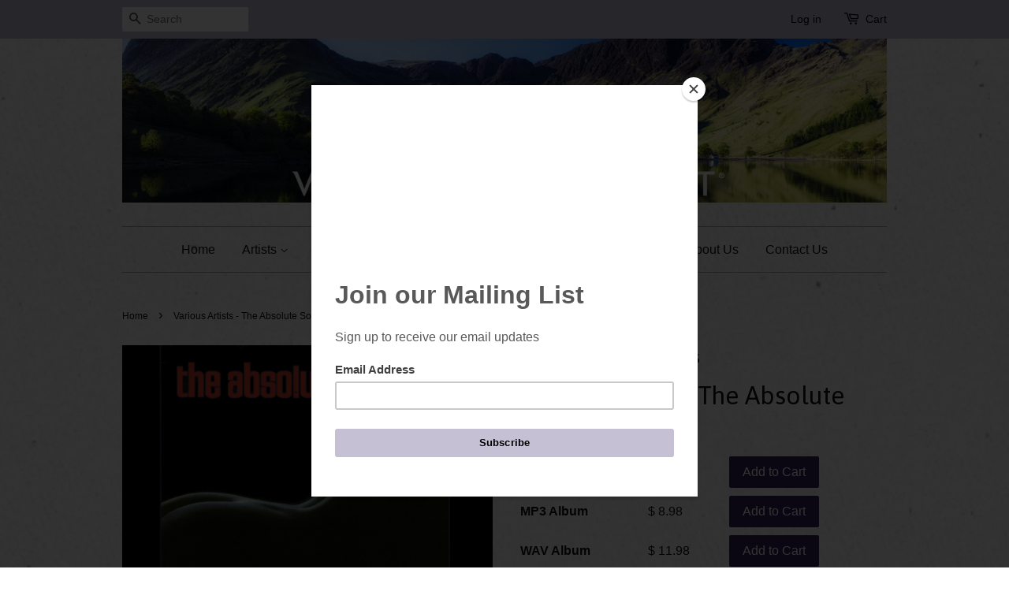

--- FILE ---
content_type: text/html; charset=utf-8
request_url: https://www.valley-entertainment.com/products/various-artists-the-absolute-sound
body_size: 35326
content:
<!doctype html>
<!--[if lt IE 7]><html class="no-js lt-ie9 lt-ie8 lt-ie7" lang="en"> <![endif]-->
<!--[if IE 7]><html class="no-js lt-ie9 lt-ie8" lang="en"> <![endif]-->
<!--[if IE 8]><html class="no-js lt-ie9" lang="en"> <![endif]-->
<!--[if IE 9 ]><html class="ie9 no-js"> <![endif]-->
<!--[if (gt IE 9)|!(IE)]><!--> <html class="no-js"> <!--<![endif]-->
<head>

  <!-- Basic page needs ================================================== -->
  <meta charset="utf-8">
  <meta http-equiv="X-UA-Compatible" content="IE=edge,chrome=1">

  
  <link rel="shortcut icon" href="//www.valley-entertainment.com/cdn/shop/t/9/assets/favicon.png?v=55911107399265838091605982404" type="image/png" />
  

  <!-- Title and description ================================================== -->
  <title>
  Various Artists - The Absolute Sound &ndash; Valley Entertainment
  </title>

  
  <meta name="description" content="&quot;If there is a music entirely of our times, one unimaginable just a few years back, then, for me, it is space music even yet in its infancy.&quot; - Harry Pearson, editor, The Absolute Sound Pinch me when this is over...I really want to be sure I remember it when I wake up...One of the fondest dreams of any record company i">
  

  <!-- Social meta ================================================== -->
  

  <meta property="og:type" content="product">
  <meta property="og:title" content="Various Artists - The Absolute Sound">
  <meta property="og:url" content="https://www.valley-entertainment.com/products/various-artists-the-absolute-sound">
  
  <meta property="og:image" content="http://www.valley-entertainment.com/cdn/shop/products/The-Absolute-Sound_grande.png?v=1450117688">
  <meta property="og:image:secure_url" content="https://www.valley-entertainment.com/cdn/shop/products/The-Absolute-Sound_grande.png?v=1450117688">
  
  <meta property="og:price:amount" content="1.09">
  <meta property="og:price:currency" content="USD">


  <meta property="og:description" content="&quot;If there is a music entirely of our times, one unimaginable just a few years back, then, for me, it is space music even yet in its infancy.&quot; - Harry Pearson, editor, The Absolute Sound Pinch me when this is over...I really want to be sure I remember it when I wake up...One of the fondest dreams of any record company i">

<meta property="og:site_name" content="Valley Entertainment">



<meta name="twitter:card" content="summary">




  <meta name="twitter:title" content="Various Artists - The Absolute Sound">
  <meta name="twitter:description" content="&quot;If there is a music entirely of our times, one unimaginable just a few years back, then, for me, it is space music even yet in its infancy.&quot; - Harry Pearson, editor, The Absolute Sound Pinch me when this is over...I really want to be sure I remember it when">
  <meta name="twitter:image" content="https://www.valley-entertainment.com/cdn/shop/products/The-Absolute-Sound_medium.png?v=1450117688">
  <meta name="twitter:image:width" content="240">
  <meta name="twitter:image:height" content="240">



  <!-- Helpers ================================================== -->
  <link rel="canonical" href="https://www.valley-entertainment.com/products/various-artists-the-absolute-sound">
  <meta name="viewport" content="width=device-width,initial-scale=1">
  <meta name="theme-color" content="#31225f">

  <!-- CSS ================================================== -->
  <link href="//www.valley-entertainment.com/cdn/shop/t/9/assets/timber.scss.css?v=162942696675352088321705078692" rel="stylesheet" type="text/css" media="all" />
  <link href="//www.valley-entertainment.com/cdn/shop/t/9/assets/theme.scss.css?v=113399468442169799461705078691" rel="stylesheet" type="text/css" media="all" />
  <link href="//www.valley-entertainment.com/cdn/shop/t/9/assets/custom.scss.css?v=108566587114127142651605983846" rel="stylesheet" type="text/css" media="all" />
  <link href="https://maxcdn.bootstrapcdn.com/font-awesome/4.6.3/css/font-awesome.min.css" rel="stylesheet" type="text/css" media="all" />

  

  
    
    
    <link href="//fonts.googleapis.com/css?family=Asap:400" rel="stylesheet" type="text/css" media="all" />
  




  <!-- Header hook for plugins ================================================== -->
  <script>window.performance && window.performance.mark && window.performance.mark('shopify.content_for_header.start');</script><meta id="shopify-digital-wallet" name="shopify-digital-wallet" content="/9476410/digital_wallets/dialog">
<meta name="shopify-checkout-api-token" content="d4864da7dfe04c0e93d0938de4f24e3a">
<meta id="in-context-paypal-metadata" data-shop-id="9476410" data-venmo-supported="false" data-environment="production" data-locale="en_US" data-paypal-v4="true" data-currency="USD">
<link rel="alternate" hreflang="x-default" href="https://www.valley-entertainment.com/products/various-artists-the-absolute-sound">
<link rel="alternate" hreflang="ja" href="https://www.valley-entertainment.com/ja/products/various-artists-the-absolute-sound">
<link rel="alternate" type="application/json+oembed" href="https://www.valley-entertainment.com/products/various-artists-the-absolute-sound.oembed">
<script async="async" src="/checkouts/internal/preloads.js?locale=en-US"></script>
<link rel="preconnect" href="https://shop.app" crossorigin="anonymous">
<script async="async" src="https://shop.app/checkouts/internal/preloads.js?locale=en-US&shop_id=9476410" crossorigin="anonymous"></script>
<script id="shopify-features" type="application/json">{"accessToken":"d4864da7dfe04c0e93d0938de4f24e3a","betas":["rich-media-storefront-analytics"],"domain":"www.valley-entertainment.com","predictiveSearch":true,"shopId":9476410,"locale":"en"}</script>
<script>var Shopify = Shopify || {};
Shopify.shop = "valley-entertainment.myshopify.com";
Shopify.locale = "en";
Shopify.currency = {"active":"USD","rate":"1.0"};
Shopify.country = "US";
Shopify.theme = {"name":"Valley Entertainment - Minimal - New Header 2020","id":81545265221,"schema_name":null,"schema_version":null,"theme_store_id":380,"role":"main"};
Shopify.theme.handle = "null";
Shopify.theme.style = {"id":null,"handle":null};
Shopify.cdnHost = "www.valley-entertainment.com/cdn";
Shopify.routes = Shopify.routes || {};
Shopify.routes.root = "/";</script>
<script type="module">!function(o){(o.Shopify=o.Shopify||{}).modules=!0}(window);</script>
<script>!function(o){function n(){var o=[];function n(){o.push(Array.prototype.slice.apply(arguments))}return n.q=o,n}var t=o.Shopify=o.Shopify||{};t.loadFeatures=n(),t.autoloadFeatures=n()}(window);</script>
<script>
  window.ShopifyPay = window.ShopifyPay || {};
  window.ShopifyPay.apiHost = "shop.app\/pay";
  window.ShopifyPay.redirectState = null;
</script>
<script id="shop-js-analytics" type="application/json">{"pageType":"product"}</script>
<script defer="defer" async type="module" src="//www.valley-entertainment.com/cdn/shopifycloud/shop-js/modules/v2/client.init-shop-cart-sync_dlpDe4U9.en.esm.js"></script>
<script defer="defer" async type="module" src="//www.valley-entertainment.com/cdn/shopifycloud/shop-js/modules/v2/chunk.common_FunKbpTJ.esm.js"></script>
<script type="module">
  await import("//www.valley-entertainment.com/cdn/shopifycloud/shop-js/modules/v2/client.init-shop-cart-sync_dlpDe4U9.en.esm.js");
await import("//www.valley-entertainment.com/cdn/shopifycloud/shop-js/modules/v2/chunk.common_FunKbpTJ.esm.js");

  window.Shopify.SignInWithShop?.initShopCartSync?.({"fedCMEnabled":true,"windoidEnabled":true});

</script>
<script>
  window.Shopify = window.Shopify || {};
  if (!window.Shopify.featureAssets) window.Shopify.featureAssets = {};
  window.Shopify.featureAssets['shop-js'] = {"shop-cart-sync":["modules/v2/client.shop-cart-sync_DIWHqfTk.en.esm.js","modules/v2/chunk.common_FunKbpTJ.esm.js"],"init-fed-cm":["modules/v2/client.init-fed-cm_CmNkGb1A.en.esm.js","modules/v2/chunk.common_FunKbpTJ.esm.js"],"shop-button":["modules/v2/client.shop-button_Dpfxl9vG.en.esm.js","modules/v2/chunk.common_FunKbpTJ.esm.js"],"init-shop-cart-sync":["modules/v2/client.init-shop-cart-sync_dlpDe4U9.en.esm.js","modules/v2/chunk.common_FunKbpTJ.esm.js"],"init-shop-email-lookup-coordinator":["modules/v2/client.init-shop-email-lookup-coordinator_DUdFDmvK.en.esm.js","modules/v2/chunk.common_FunKbpTJ.esm.js"],"init-windoid":["modules/v2/client.init-windoid_V_O5I0mt.en.esm.js","modules/v2/chunk.common_FunKbpTJ.esm.js"],"pay-button":["modules/v2/client.pay-button_x_P2fRzB.en.esm.js","modules/v2/chunk.common_FunKbpTJ.esm.js"],"shop-toast-manager":["modules/v2/client.shop-toast-manager_p8J9W8kY.en.esm.js","modules/v2/chunk.common_FunKbpTJ.esm.js"],"shop-cash-offers":["modules/v2/client.shop-cash-offers_CtPYbIPM.en.esm.js","modules/v2/chunk.common_FunKbpTJ.esm.js","modules/v2/chunk.modal_n1zSoh3t.esm.js"],"shop-login-button":["modules/v2/client.shop-login-button_C3-NmE42.en.esm.js","modules/v2/chunk.common_FunKbpTJ.esm.js","modules/v2/chunk.modal_n1zSoh3t.esm.js"],"avatar":["modules/v2/client.avatar_BTnouDA3.en.esm.js"],"init-shop-for-new-customer-accounts":["modules/v2/client.init-shop-for-new-customer-accounts_aeWumpsw.en.esm.js","modules/v2/client.shop-login-button_C3-NmE42.en.esm.js","modules/v2/chunk.common_FunKbpTJ.esm.js","modules/v2/chunk.modal_n1zSoh3t.esm.js"],"init-customer-accounts-sign-up":["modules/v2/client.init-customer-accounts-sign-up_CRLhpYdY.en.esm.js","modules/v2/client.shop-login-button_C3-NmE42.en.esm.js","modules/v2/chunk.common_FunKbpTJ.esm.js","modules/v2/chunk.modal_n1zSoh3t.esm.js"],"init-customer-accounts":["modules/v2/client.init-customer-accounts_BkuyBVsz.en.esm.js","modules/v2/client.shop-login-button_C3-NmE42.en.esm.js","modules/v2/chunk.common_FunKbpTJ.esm.js","modules/v2/chunk.modal_n1zSoh3t.esm.js"],"shop-follow-button":["modules/v2/client.shop-follow-button_DDNA7Aw9.en.esm.js","modules/v2/chunk.common_FunKbpTJ.esm.js","modules/v2/chunk.modal_n1zSoh3t.esm.js"],"checkout-modal":["modules/v2/client.checkout-modal_EOl6FxyC.en.esm.js","modules/v2/chunk.common_FunKbpTJ.esm.js","modules/v2/chunk.modal_n1zSoh3t.esm.js"],"lead-capture":["modules/v2/client.lead-capture_LZVhB0lN.en.esm.js","modules/v2/chunk.common_FunKbpTJ.esm.js","modules/v2/chunk.modal_n1zSoh3t.esm.js"],"shop-login":["modules/v2/client.shop-login_D4d_T_FR.en.esm.js","modules/v2/chunk.common_FunKbpTJ.esm.js","modules/v2/chunk.modal_n1zSoh3t.esm.js"],"payment-terms":["modules/v2/client.payment-terms_g-geHK5T.en.esm.js","modules/v2/chunk.common_FunKbpTJ.esm.js","modules/v2/chunk.modal_n1zSoh3t.esm.js"]};
</script>
<script>(function() {
  var isLoaded = false;
  function asyncLoad() {
    if (isLoaded) return;
    isLoaded = true;
    var urls = ["https:\/\/chimpstatic.com\/mcjs-connected\/js\/users\/29cd02aa4d4c4e638fe2c2540\/03b5ff7968e26a3919b155274.js?shop=valley-entertainment.myshopify.com"];
    for (var i = 0; i < urls.length; i++) {
      var s = document.createElement('script');
      s.type = 'text/javascript';
      s.async = true;
      s.src = urls[i];
      var x = document.getElementsByTagName('script')[0];
      x.parentNode.insertBefore(s, x);
    }
  };
  if(window.attachEvent) {
    window.attachEvent('onload', asyncLoad);
  } else {
    window.addEventListener('load', asyncLoad, false);
  }
})();</script>
<script id="__st">var __st={"a":9476410,"offset":-18000,"reqid":"7613516e-d153-4f7c-805d-7205b7a509ed-1765618689","pageurl":"www.valley-entertainment.com\/products\/various-artists-the-absolute-sound","u":"d7ee6c792f5e","p":"product","rtyp":"product","rid":3698995715};</script>
<script>window.ShopifyPaypalV4VisibilityTracking = true;</script>
<script id="captcha-bootstrap">!function(){'use strict';const t='contact',e='account',n='new_comment',o=[[t,t],['blogs',n],['comments',n],[t,'customer']],c=[[e,'customer_login'],[e,'guest_login'],[e,'recover_customer_password'],[e,'create_customer']],r=t=>t.map((([t,e])=>`form[action*='/${t}']:not([data-nocaptcha='true']) input[name='form_type'][value='${e}']`)).join(','),a=t=>()=>t?[...document.querySelectorAll(t)].map((t=>t.form)):[];function s(){const t=[...o],e=r(t);return a(e)}const i='password',u='form_key',d=['recaptcha-v3-token','g-recaptcha-response','h-captcha-response',i],f=()=>{try{return window.sessionStorage}catch{return}},m='__shopify_v',_=t=>t.elements[u];function p(t,e,n=!1){try{const o=window.sessionStorage,c=JSON.parse(o.getItem(e)),{data:r}=function(t){const{data:e,action:n}=t;return t[m]||n?{data:e,action:n}:{data:t,action:n}}(c);for(const[e,n]of Object.entries(r))t.elements[e]&&(t.elements[e].value=n);n&&o.removeItem(e)}catch(o){console.error('form repopulation failed',{error:o})}}const l='form_type',E='cptcha';function T(t){t.dataset[E]=!0}const w=window,h=w.document,L='Shopify',v='ce_forms',y='captcha';let A=!1;((t,e)=>{const n=(g='f06e6c50-85a8-45c8-87d0-21a2b65856fe',I='https://cdn.shopify.com/shopifycloud/storefront-forms-hcaptcha/ce_storefront_forms_captcha_hcaptcha.v1.5.2.iife.js',D={infoText:'Protected by hCaptcha',privacyText:'Privacy',termsText:'Terms'},(t,e,n)=>{const o=w[L][v],c=o.bindForm;if(c)return c(t,g,e,D).then(n);var r;o.q.push([[t,g,e,D],n]),r=I,A||(h.body.append(Object.assign(h.createElement('script'),{id:'captcha-provider',async:!0,src:r})),A=!0)});var g,I,D;w[L]=w[L]||{},w[L][v]=w[L][v]||{},w[L][v].q=[],w[L][y]=w[L][y]||{},w[L][y].protect=function(t,e){n(t,void 0,e),T(t)},Object.freeze(w[L][y]),function(t,e,n,w,h,L){const[v,y,A,g]=function(t,e,n){const i=e?o:[],u=t?c:[],d=[...i,...u],f=r(d),m=r(i),_=r(d.filter((([t,e])=>n.includes(e))));return[a(f),a(m),a(_),s()]}(w,h,L),I=t=>{const e=t.target;return e instanceof HTMLFormElement?e:e&&e.form},D=t=>v().includes(t);t.addEventListener('submit',(t=>{const e=I(t);if(!e)return;const n=D(e)&&!e.dataset.hcaptchaBound&&!e.dataset.recaptchaBound,o=_(e),c=g().includes(e)&&(!o||!o.value);(n||c)&&t.preventDefault(),c&&!n&&(function(t){try{if(!f())return;!function(t){const e=f();if(!e)return;const n=_(t);if(!n)return;const o=n.value;o&&e.removeItem(o)}(t);const e=Array.from(Array(32),(()=>Math.random().toString(36)[2])).join('');!function(t,e){_(t)||t.append(Object.assign(document.createElement('input'),{type:'hidden',name:u})),t.elements[u].value=e}(t,e),function(t,e){const n=f();if(!n)return;const o=[...t.querySelectorAll(`input[type='${i}']`)].map((({name:t})=>t)),c=[...d,...o],r={};for(const[a,s]of new FormData(t).entries())c.includes(a)||(r[a]=s);n.setItem(e,JSON.stringify({[m]:1,action:t.action,data:r}))}(t,e)}catch(e){console.error('failed to persist form',e)}}(e),e.submit())}));const S=(t,e)=>{t&&!t.dataset[E]&&(n(t,e.some((e=>e===t))),T(t))};for(const o of['focusin','change'])t.addEventListener(o,(t=>{const e=I(t);D(e)&&S(e,y())}));const B=e.get('form_key'),M=e.get(l),P=B&&M;t.addEventListener('DOMContentLoaded',(()=>{const t=y();if(P)for(const e of t)e.elements[l].value===M&&p(e,B);[...new Set([...A(),...v().filter((t=>'true'===t.dataset.shopifyCaptcha))])].forEach((e=>S(e,t)))}))}(h,new URLSearchParams(w.location.search),n,t,e,['guest_login'])})(!0,!0)}();</script>
<script integrity="sha256-52AcMU7V7pcBOXWImdc/TAGTFKeNjmkeM1Pvks/DTgc=" data-source-attribution="shopify.loadfeatures" defer="defer" src="//www.valley-entertainment.com/cdn/shopifycloud/storefront/assets/storefront/load_feature-81c60534.js" crossorigin="anonymous"></script>
<script crossorigin="anonymous" defer="defer" src="//www.valley-entertainment.com/cdn/shopifycloud/storefront/assets/shopify_pay/storefront-65b4c6d7.js?v=20250812"></script>
<script data-source-attribution="shopify.dynamic_checkout.dynamic.init">var Shopify=Shopify||{};Shopify.PaymentButton=Shopify.PaymentButton||{isStorefrontPortableWallets:!0,init:function(){window.Shopify.PaymentButton.init=function(){};var t=document.createElement("script");t.src="https://www.valley-entertainment.com/cdn/shopifycloud/portable-wallets/latest/portable-wallets.en.js",t.type="module",document.head.appendChild(t)}};
</script>
<script data-source-attribution="shopify.dynamic_checkout.buyer_consent">
  function portableWalletsHideBuyerConsent(e){var t=document.getElementById("shopify-buyer-consent"),n=document.getElementById("shopify-subscription-policy-button");t&&n&&(t.classList.add("hidden"),t.setAttribute("aria-hidden","true"),n.removeEventListener("click",e))}function portableWalletsShowBuyerConsent(e){var t=document.getElementById("shopify-buyer-consent"),n=document.getElementById("shopify-subscription-policy-button");t&&n&&(t.classList.remove("hidden"),t.removeAttribute("aria-hidden"),n.addEventListener("click",e))}window.Shopify?.PaymentButton&&(window.Shopify.PaymentButton.hideBuyerConsent=portableWalletsHideBuyerConsent,window.Shopify.PaymentButton.showBuyerConsent=portableWalletsShowBuyerConsent);
</script>
<script data-source-attribution="shopify.dynamic_checkout.cart.bootstrap">document.addEventListener("DOMContentLoaded",(function(){function t(){return document.querySelector("shopify-accelerated-checkout-cart, shopify-accelerated-checkout")}if(t())Shopify.PaymentButton.init();else{new MutationObserver((function(e,n){t()&&(Shopify.PaymentButton.init(),n.disconnect())})).observe(document.body,{childList:!0,subtree:!0})}}));
</script>
<link id="shopify-accelerated-checkout-styles" rel="stylesheet" media="screen" href="https://www.valley-entertainment.com/cdn/shopifycloud/portable-wallets/latest/accelerated-checkout-backwards-compat.css" crossorigin="anonymous">
<style id="shopify-accelerated-checkout-cart">
        #shopify-buyer-consent {
  margin-top: 1em;
  display: inline-block;
  width: 100%;
}

#shopify-buyer-consent.hidden {
  display: none;
}

#shopify-subscription-policy-button {
  background: none;
  border: none;
  padding: 0;
  text-decoration: underline;
  font-size: inherit;
  cursor: pointer;
}

#shopify-subscription-policy-button::before {
  box-shadow: none;
}

      </style>

<script>window.performance && window.performance.mark && window.performance.mark('shopify.content_for_header.end');</script>
<script>
          var currentScript = document.currentScript || document.scripts[document.scripts.length - 1];
          var boldVariantIds =[10680118403,10680118467,10680118531,27875854982,27875885446,27875917766,27875957318,27875992262,27876008198,27876020358,27876053062,27876088198,27876158854,27876166726,27876180230,27876198406,27876214918,27876231558,27876254854,27876264838,27876294982];
          var boldProductHandle ="various-artists-the-absolute-sound";
          var BOLD = BOLD || {};
          BOLD.products = BOLD.products || {};
          BOLD.variant_lookup = BOLD.variant_lookup || {};
          if (window.BOLD && !BOLD.common) {
              BOLD.common = BOLD.common || {};
              BOLD.common.Shopify = BOLD.common.Shopify || {};
              window.BOLD.common.Shopify.products = window.BOLD.common.Shopify.products || {};
              window.BOLD.common.Shopify.variants = window.BOLD.common.Shopify.variants || {};
              window.BOLD.common.Shopify.handles = window.BOLD.common.Shopify.handles || {};
              window.BOLD.common.Shopify.saveProduct = function (handle, product) {
                  if (typeof handle === 'string' && typeof window.BOLD.common.Shopify.products[handle] === 'undefined') {
                      if (typeof product === 'number') {
                          window.BOLD.common.Shopify.handles[product] = handle;
                          product = { id: product };
                      }
                      window.BOLD.common.Shopify.products[handle] = product;
                  }
              };
              window.BOLD.common.Shopify.saveVariant = function (variant_id, variant) {
                  if (typeof variant_id === 'number' && typeof window.BOLD.common.Shopify.variants[variant_id] === 'undefined') {
                      window.BOLD.common.Shopify.variants[variant_id] = variant;
                  }
              };
          }

          for (var boldIndex = 0; boldIndex < boldVariantIds.length; boldIndex = boldIndex + 1) {
            BOLD.variant_lookup[boldVariantIds[boldIndex]] = boldProductHandle;
          }

          BOLD.products[boldProductHandle] ={
    "id":3698995715,
    "title":"Various Artists - The Absolute Sound","handle":"various-artists-the-absolute-sound",
    "description":"\u003cp\u003e\u003cspan class=\"descript\"\u003e\"If there is a music entirely of our times, one unimaginable just a few years back, then, for me, it is space music even yet in its infancy.\"\u003c\/span\u003e\u003c\/p\u003e\n\u003cp style=\"text-align: right;\"\u003e\u003cspan class=\"descript\"\u003e- Harry Pearson, editor, The Absolute Sound\u003c\/span\u003e\u003c\/p\u003e\n\u003cp\u003e\u003cspan class=\"descript\"\u003ePinch me when this is over...I really want to be sure I remember it when I wake up...\u003c\/span\u003e\u003cspan class=\"descript\"\u003eOne of the fondest dreams of any record company is to have their native enthusiasm for their chosen type of music confirmed - first by the public in the form of sales, for that way lies survival; and then by the fraternity of music writers, reviewers, and critics - for that way lies respect.\u003cbr\u003e\u003cbr\u003eLike many independent labels, music isn't just a business for us. Like the artists we publish, sometimes we follow our muse without overmuch thought to the financial consequences. Over the nine years we've been in business, we've learned to seek out specialty markets where we can find support for our chosen obsession.\u003cbr\u003e\u003cbr\u003eI've been reading 'high-end' audio publications and buying audiophile equipment for almost ten years now, but I confess it never occurred to me that members of this community of listeners would ever have much enthusiasm for the concerns of a self proclaimed \"spacemusic\" label with a roster of predominantly electronic musicians.\u003cbr\u003e\u003cbr\u003eTo be sure, there always were a few, but when reports reached me through the good offices of my audiophile friend Nick Despotopolous that the legendary Harry Pearson, editor of the premiere audiophile journal The Absolute Sound, was an enthusiast of several of our early releases, I must have stashed it in the corner of my mind labeled Cognitive Dissonance: Try to Understand Later.\u003cbr\u003e\u003cbr\u003eI mean, go figure: these guys are supposed to be into the ultimate in literalistic imagery - the goal of reproducing the sound of real acoustic instruments in a real concert hall space. Why should they be interested in the imaginary studio-created sounds and ambiences of spacemusic?\u003cbr\u003e\u003cbr\u003eI guess I should have realized that sooner or later they'd get their systems working so perfectly that they'd get restless for something else. Post facto, I deduce that Harry Pearson (known to all simply as HP), a man possessed of several of the best sound systems on this planet at his Sea Cliff, L.I. manse, must have been one of the first to undergo this spontaneous literalist deprogramming. Ironically, to do quality fantasy, you have to calibrate your ears with the image of \"reality\" first.\u003cbr\u003e\u003cbr\u003eI might have realized something was up in early 1992 when we started getting more and more requests for promo CDs from the TAS office. Then one summer night I received one of HP's famous guerrilla phone calls. \"YOU KNOW,\" he thundered in his basso profundo drawl, \"I'm frustrated because my favorite spacemusic pieces are scattered all over your catalog. I want to do a compilation CD of the most sonically spectacular cuts.\" \u003cbr\u003e\u003cbr\u003eI must have missed more than a few breaths before I managed a quick NO PROBLEM, HARRY! In very short order the deal was done and we agreed to meet in the fall to do the work. \u003cbr\u003e\u003cbr\u003eHP showed up in San Francisco on one of his extended West coast tours in late October. We had a great Japanese dinner and a great night in the studio. From his initial list of fourteen choices,we pared it down on our digital editing system to the sequence of the nine pieces you have here. \u003cbr\u003e\u003cbr\u003eWhile making some copies of the assembly, we started talking about possible cover ideas. My wife and HOS General Manager Leyla Rael Hill remembered an incredible book of photos of the Black Pearls of Tahiti (enhanced by strategic images of Tahitian maidens au naturel) by a French photographer named Michel Roudnitska. She handed it to HP and he immediately seized upon the picture that graces the cover. We moved to our Macintosh graphics workstation, did a few quick scans, added the type, and presto! we had a cover mocked up in about an hour. A few faxes to Tahiti and Paris the next day and we had the repro rights for the image. The whole thing was going entirely too well to be believed.\u003cbr\u003e\u003cbr\u003eAt HP's prompting, I decided to remaster each piece to optimize the quality for playback on audiophile systems. The HOS studio has been equipped with an audiophile grade monitor system for the last seven years, with Thiel CS 3.5 speakers, a Spectral DMA-50 amplifier, a Threshold FET-1 preamp, and Straight Wire Maestro cables, so getting the sound right was a matter of listening a little louder than usual, patient tweaking of the digital equalizer, and balancing the levels between pieces. Happily, mortals with ordinary sound systems will also find the material sounds better than average.\u003cbr\u003e\u003cbr\u003eA word about the music: since it all comes from the Hearts of Space catalog it represents the sonic and musical goals of the various artists involved as well as my taste as producer and repertoire director for the label. Added to that you have HPs golden ears and (I maintain) his very personal involvement with the emotional and psychological content of the music, which in several cases clearly predominates over the \"spectacular sonics.\" In the end, a concatenation of personal choices have given birth to a widely enjoyable product.\u003c\/span\u003e\u003c\/p\u003e\n\u003cp style=\"text-align: center;\"\u003e2-HOS-11103\u003c\/p\u003e\n\u003cp\u003e \u003c\/p\u003e",
    "published_at":"2010-01-08T15:25:00",
    "created_at":"2015-11-10T13:15:55",
    "vendor":"Hearts of Space Records",
    "type":"Album",
    "tags":["Ambient","Bill Douglas","Electronic","Giles Reaves","Instrumental","Mychael Danna","New Age","Paul Avgerinos","Raphael","Robert Rich","Steve Roach","Tim Story"],
    "price":109,
    "price_min":109,
    "price_max":1698,
    "price_varies":true,
    "compare_at_price":null,
    "compare_at_price_min":0,
    "compare_at_price_max":0,
    "compare_at_price_varies":true,
    "all_variant_ids":[10680118403,10680118467,10680118531,27875854982,27875885446,27875917766,27875957318,27875992262,27876008198,27876020358,27876053062,27876088198,27876158854,27876166726,27876180230,27876198406,27876214918,27876231558,27876254854,27876264838,27876294982],
    "variants":[
{
  "id":10680118403,
  "product_id":3698995715,
  "product_handle":"various-artists-the-absolute-sound",
  "title":"CD",
  "option1":"CD",
  "option2":null,
  "option3":null,
  "sku":"2-HOS-11103",
  "requires_shipping":true,
  "taxable":true,
  "featured_image":null,"image_id":null,
  "available":true,
  "name":"Various Artists - The Absolute Sound - CD",
  "options":["CD"],
  "price":1698,
  "weight":113,
  "compare_at_price":null,
  "inventory_quantity":57,
  "inventory_management":"shopify",
  "inventory_policy":"deny",
  "inventory_in_cart":0,
  "inventory_remaining":57,
  "incoming":null,
  "next_incoming_date":null,
  "taxable":true,
  "barcode":"025041110327"
},
{
  "id":10680118467,
  "product_id":3698995715,
  "product_handle":"various-artists-the-absolute-sound",
  "title":"MP3 Album",
  "option1":"MP3 Album",
  "option2":null,
  "option3":null,
  "sku":"2-HOS-11103D",
  "requires_shipping":false,
  "taxable":true,
  "featured_image":null,"image_id":null,
  "available":true,
  "name":"Various Artists - The Absolute Sound - MP3 Album",
  "options":["MP3 Album"],
  "price":898,
  "weight":0,
  "compare_at_price":null,
  "inventory_quantity":40,
  "inventory_management":null,
  "inventory_policy":"deny",
  "inventory_in_cart":0,
  "inventory_remaining":40,
  "incoming":null,
  "next_incoming_date":null,
  "taxable":true,
  "barcode":"025041110327"
},
{
  "id":10680118531,
  "product_id":3698995715,
  "product_handle":"various-artists-the-absolute-sound",
  "title":"WAV Album",
  "option1":"WAV Album",
  "option2":null,
  "option3":null,
  "sku":"2-HOS-11103L",
  "requires_shipping":false,
  "taxable":true,
  "featured_image":null,"image_id":null,
  "available":true,
  "name":"Various Artists - The Absolute Sound - WAV Album",
  "options":["WAV Album"],
  "price":1198,
  "weight":159,
  "compare_at_price":null,
  "inventory_quantity":38,
  "inventory_management":null,
  "inventory_policy":"deny",
  "inventory_in_cart":0,
  "inventory_remaining":38,
  "incoming":null,
  "next_incoming_date":null,
  "taxable":true,
  "barcode":"025041110327"
},
{
  "id":27875854982,
  "product_id":3698995715,
  "product_handle":"various-artists-the-absolute-sound",
  "title":"Raphael - \"River Seeks the Deep\" (MP3)",
  "option1":"Raphael - \"River Seeks the Deep\" (MP3)",
  "option2":null,
  "option3":null,
  "sku":"USAKS0601122",
  "requires_shipping":false,
  "taxable":true,
  "featured_image":null,"image_id":null,
  "available":true,
  "name":"Various Artists - The Absolute Sound - Raphael - \"River Seeks the Deep\" (MP3)",
  "options":["Raphael - \"River Seeks the Deep\" (MP3)"],
  "price":109,
  "weight":0,
  "compare_at_price":null,
  "inventory_quantity":1,
  "inventory_management":null,
  "inventory_policy":"deny",
  "inventory_in_cart":0,
  "inventory_remaining":1,
  "incoming":null,
  "next_incoming_date":null,
  "taxable":true,
  "barcode":"USAKS0601122"
},
{
  "id":27875885446,
  "product_id":3698995715,
  "product_handle":"various-artists-the-absolute-sound",
  "title":"Giles Reaves - \"Aurora\" (MP3)",
  "option1":"Giles Reaves - \"Aurora\" (MP3)",
  "option2":null,
  "option3":null,
  "sku":"USAKS0601123",
  "requires_shipping":false,
  "taxable":true,
  "featured_image":null,"image_id":null,
  "available":true,
  "name":"Various Artists - The Absolute Sound - Giles Reaves - \"Aurora\" (MP3)",
  "options":["Giles Reaves - \"Aurora\" (MP3)"],
  "price":109,
  "weight":0,
  "compare_at_price":null,
  "inventory_quantity":1,
  "inventory_management":null,
  "inventory_policy":"deny",
  "inventory_in_cart":0,
  "inventory_remaining":1,
  "incoming":null,
  "next_incoming_date":null,
  "taxable":true,
  "barcode":"USAKS0601123"
},
{
  "id":27875917766,
  "product_id":3698995715,
  "product_handle":"various-artists-the-absolute-sound",
  "title":"Bill Douglas - \"Earth Prayer\" (MP3)",
  "option1":"Bill Douglas - \"Earth Prayer\" (MP3)",
  "option2":null,
  "option3":null,
  "sku":"USAKS0601124",
  "requires_shipping":false,
  "taxable":true,
  "featured_image":null,"image_id":null,
  "available":true,
  "name":"Various Artists - The Absolute Sound - Bill Douglas - \"Earth Prayer\" (MP3)",
  "options":["Bill Douglas - \"Earth Prayer\" (MP3)"],
  "price":109,
  "weight":0,
  "compare_at_price":null,
  "inventory_quantity":1,
  "inventory_management":null,
  "inventory_policy":"deny",
  "inventory_in_cart":0,
  "inventory_remaining":1,
  "incoming":null,
  "next_incoming_date":null,
  "taxable":true,
  "barcode":"USAKS0601124"
},
{
  "id":27875957318,
  "product_id":3698995715,
  "product_handle":"various-artists-the-absolute-sound",
  "title":"Robert Rich - \"Sagrada Familia\" (MP3)",
  "option1":"Robert Rich - \"Sagrada Familia\" (MP3)",
  "option2":null,
  "option3":null,
  "sku":"USAKS0601125",
  "requires_shipping":false,
  "taxable":true,
  "featured_image":null,"image_id":null,
  "available":true,
  "name":"Various Artists - The Absolute Sound - Robert Rich - \"Sagrada Familia\" (MP3)",
  "options":["Robert Rich - \"Sagrada Familia\" (MP3)"],
  "price":109,
  "weight":0,
  "compare_at_price":null,
  "inventory_quantity":1,
  "inventory_management":null,
  "inventory_policy":"deny",
  "inventory_in_cart":0,
  "inventory_remaining":1,
  "incoming":null,
  "next_incoming_date":null,
  "taxable":true,
  "barcode":"USAKS0601125"
},
{
  "id":27875992262,
  "product_id":3698995715,
  "product_handle":"various-artists-the-absolute-sound",
  "title":"Mychael Danna\t - \"Deirdre of the Sorrows\" (MP3)",
  "option1":"Mychael Danna\t - \"Deirdre of the Sorrows\" (MP3)",
  "option2":null,
  "option3":null,
  "sku":"USAKS0601126",
  "requires_shipping":false,
  "taxable":true,
  "featured_image":null,"image_id":null,
  "available":true,
  "name":"Various Artists - The Absolute Sound - Mychael Danna\t - \"Deirdre of the Sorrows\" (MP3)",
  "options":["Mychael Danna\t - \"Deirdre of the Sorrows\" (MP3)"],
  "price":109,
  "weight":0,
  "compare_at_price":null,
  "inventory_quantity":1,
  "inventory_management":null,
  "inventory_policy":"deny",
  "inventory_in_cart":0,
  "inventory_remaining":1,
  "incoming":null,
  "next_incoming_date":null,
  "taxable":true,
  "barcode":"USAKS0601126"
},
{
  "id":27876008198,
  "product_id":3698995715,
  "product_handle":"various-artists-the-absolute-sound",
  "title":"Robert Rich - \"Minaret\/Mosaic\" (MP3)",
  "option1":"Robert Rich - \"Minaret\/Mosaic\" (MP3)",
  "option2":null,
  "option3":null,
  "sku":"USAKS0601127",
  "requires_shipping":false,
  "taxable":true,
  "featured_image":null,"image_id":null,
  "available":true,
  "name":"Various Artists - The Absolute Sound - Robert Rich - \"Minaret\/Mosaic\" (MP3)",
  "options":["Robert Rich - \"Minaret\/Mosaic\" (MP3)"],
  "price":109,
  "weight":0,
  "compare_at_price":null,
  "inventory_quantity":1,
  "inventory_management":null,
  "inventory_policy":"deny",
  "inventory_in_cart":0,
  "inventory_remaining":1,
  "incoming":null,
  "next_incoming_date":null,
  "taxable":true,
  "barcode":"USAKS0601127"
},
{
  "id":27876020358,
  "product_id":3698995715,
  "product_handle":"various-artists-the-absolute-sound",
  "title":"Tim Story - \"Beguiled\" (MP3)",
  "option1":"Tim Story - \"Beguiled\" (MP3)",
  "option2":null,
  "option3":null,
  "sku":"USAKS0601128",
  "requires_shipping":false,
  "taxable":true,
  "featured_image":null,"image_id":null,
  "available":true,
  "name":"Various Artists - The Absolute Sound - Tim Story - \"Beguiled\" (MP3)",
  "options":["Tim Story - \"Beguiled\" (MP3)"],
  "price":109,
  "weight":0,
  "compare_at_price":null,
  "inventory_quantity":1,
  "inventory_management":null,
  "inventory_policy":"deny",
  "inventory_in_cart":0,
  "inventory_remaining":1,
  "incoming":null,
  "next_incoming_date":null,
  "taxable":true,
  "barcode":"USAKS0601128"
},
{
  "id":27876053062,
  "product_id":3698995715,
  "product_handle":"various-artists-the-absolute-sound",
  "title":"Steve Roach \u0026 Robert Rich - \"Soma\" (MP3)",
  "option1":"Steve Roach \u0026 Robert Rich - \"Soma\" (MP3)",
  "option2":null,
  "option3":null,
  "sku":"USAKS0601129",
  "requires_shipping":false,
  "taxable":true,
  "featured_image":null,"image_id":null,
  "available":true,
  "name":"Various Artists - The Absolute Sound - Steve Roach \u0026 Robert Rich - \"Soma\" (MP3)",
  "options":["Steve Roach \u0026 Robert Rich - \"Soma\" (MP3)"],
  "price":109,
  "weight":0,
  "compare_at_price":null,
  "inventory_quantity":1,
  "inventory_management":null,
  "inventory_policy":"deny",
  "inventory_in_cart":0,
  "inventory_remaining":1,
  "incoming":null,
  "next_incoming_date":null,
  "taxable":true,
  "barcode":"USAKS0601129"
},
{
  "id":27876088198,
  "product_id":3698995715,
  "product_handle":"various-artists-the-absolute-sound",
  "title":"Paul Avgerinos - \"Father and Son\" (MP3)",
  "option1":"Paul Avgerinos - \"Father and Son\" (MP3)",
  "option2":null,
  "option3":null,
  "sku":"USAKS0601130",
  "requires_shipping":false,
  "taxable":true,
  "featured_image":null,"image_id":null,
  "available":true,
  "name":"Various Artists - The Absolute Sound - Paul Avgerinos - \"Father and Son\" (MP3)",
  "options":["Paul Avgerinos - \"Father and Son\" (MP3)"],
  "price":109,
  "weight":0,
  "compare_at_price":null,
  "inventory_quantity":1,
  "inventory_management":null,
  "inventory_policy":"deny",
  "inventory_in_cart":0,
  "inventory_remaining":1,
  "incoming":null,
  "next_incoming_date":null,
  "taxable":true,
  "barcode":"USAKS0601130"
},
{
  "id":27876158854,
  "product_id":3698995715,
  "product_handle":"various-artists-the-absolute-sound",
  "title":"Raphael - \"River Seeks the Deep\" (WAV)",
  "option1":"Raphael - \"River Seeks the Deep\" (WAV)",
  "option2":null,
  "option3":null,
  "sku":"USAKS0601122L",
  "requires_shipping":false,
  "taxable":true,
  "featured_image":null,"image_id":null,
  "available":true,
  "name":"Various Artists - The Absolute Sound - Raphael - \"River Seeks the Deep\" (WAV)",
  "options":["Raphael - \"River Seeks the Deep\" (WAV)"],
  "price":139,
  "weight":0,
  "compare_at_price":null,
  "inventory_quantity":1,
  "inventory_management":null,
  "inventory_policy":"deny",
  "inventory_in_cart":0,
  "inventory_remaining":1,
  "incoming":null,
  "next_incoming_date":null,
  "taxable":true,
  "barcode":"USAKS0601122L"
},
{
  "id":27876166726,
  "product_id":3698995715,
  "product_handle":"various-artists-the-absolute-sound",
  "title":"Giles Reaves - \"Aurora\" (WAV)",
  "option1":"Giles Reaves - \"Aurora\" (WAV)",
  "option2":null,
  "option3":null,
  "sku":"USAKS0601123L",
  "requires_shipping":false,
  "taxable":true,
  "featured_image":null,"image_id":null,
  "available":true,
  "name":"Various Artists - The Absolute Sound - Giles Reaves - \"Aurora\" (WAV)",
  "options":["Giles Reaves - \"Aurora\" (WAV)"],
  "price":139,
  "weight":0,
  "compare_at_price":null,
  "inventory_quantity":1,
  "inventory_management":null,
  "inventory_policy":"deny",
  "inventory_in_cart":0,
  "inventory_remaining":1,
  "incoming":null,
  "next_incoming_date":null,
  "taxable":true,
  "barcode":"USAKS0601123L"
},
{
  "id":27876180230,
  "product_id":3698995715,
  "product_handle":"various-artists-the-absolute-sound",
  "title":"Bill Douglas - \"Earth Prayer\" (WAV)",
  "option1":"Bill Douglas - \"Earth Prayer\" (WAV)",
  "option2":null,
  "option3":null,
  "sku":"USAKS0601124L",
  "requires_shipping":false,
  "taxable":true,
  "featured_image":null,"image_id":null,
  "available":true,
  "name":"Various Artists - The Absolute Sound - Bill Douglas - \"Earth Prayer\" (WAV)",
  "options":["Bill Douglas - \"Earth Prayer\" (WAV)"],
  "price":139,
  "weight":0,
  "compare_at_price":null,
  "inventory_quantity":1,
  "inventory_management":null,
  "inventory_policy":"deny",
  "inventory_in_cart":0,
  "inventory_remaining":1,
  "incoming":null,
  "next_incoming_date":null,
  "taxable":true,
  "barcode":"USAKS0601124L"
},
{
  "id":27876198406,
  "product_id":3698995715,
  "product_handle":"various-artists-the-absolute-sound",
  "title":"Robert Rich - \"Sagrada Familia\" (WAV)",
  "option1":"Robert Rich - \"Sagrada Familia\" (WAV)",
  "option2":null,
  "option3":null,
  "sku":"USAKS0601125L",
  "requires_shipping":false,
  "taxable":true,
  "featured_image":null,"image_id":null,
  "available":true,
  "name":"Various Artists - The Absolute Sound - Robert Rich - \"Sagrada Familia\" (WAV)",
  "options":["Robert Rich - \"Sagrada Familia\" (WAV)"],
  "price":139,
  "weight":0,
  "compare_at_price":null,
  "inventory_quantity":1,
  "inventory_management":null,
  "inventory_policy":"deny",
  "inventory_in_cart":0,
  "inventory_remaining":1,
  "incoming":null,
  "next_incoming_date":null,
  "taxable":true,
  "barcode":"USAKS0601125L"
},
{
  "id":27876214918,
  "product_id":3698995715,
  "product_handle":"various-artists-the-absolute-sound",
  "title":"Mychael Danna\t - \"Deirdre of the Sorrows\" (WAV)",
  "option1":"Mychael Danna\t - \"Deirdre of the Sorrows\" (WAV)",
  "option2":null,
  "option3":null,
  "sku":"USAKS0601126L",
  "requires_shipping":false,
  "taxable":true,
  "featured_image":null,"image_id":null,
  "available":true,
  "name":"Various Artists - The Absolute Sound - Mychael Danna\t - \"Deirdre of the Sorrows\" (WAV)",
  "options":["Mychael Danna\t - \"Deirdre of the Sorrows\" (WAV)"],
  "price":139,
  "weight":0,
  "compare_at_price":null,
  "inventory_quantity":1,
  "inventory_management":null,
  "inventory_policy":"deny",
  "inventory_in_cart":0,
  "inventory_remaining":1,
  "incoming":null,
  "next_incoming_date":null,
  "taxable":true,
  "barcode":"USAKS0601126L"
},
{
  "id":27876231558,
  "product_id":3698995715,
  "product_handle":"various-artists-the-absolute-sound",
  "title":"Robert Rich - \"Minaret\/Mosaic\" (WAV)",
  "option1":"Robert Rich - \"Minaret\/Mosaic\" (WAV)",
  "option2":null,
  "option3":null,
  "sku":"USAKS0601127L",
  "requires_shipping":false,
  "taxable":true,
  "featured_image":null,"image_id":null,
  "available":true,
  "name":"Various Artists - The Absolute Sound - Robert Rich - \"Minaret\/Mosaic\" (WAV)",
  "options":["Robert Rich - \"Minaret\/Mosaic\" (WAV)"],
  "price":139,
  "weight":0,
  "compare_at_price":null,
  "inventory_quantity":1,
  "inventory_management":null,
  "inventory_policy":"deny",
  "inventory_in_cart":0,
  "inventory_remaining":1,
  "incoming":null,
  "next_incoming_date":null,
  "taxable":true,
  "barcode":"USAKS0601127L"
},
{
  "id":27876254854,
  "product_id":3698995715,
  "product_handle":"various-artists-the-absolute-sound",
  "title":"Tim Story - \"Beguiled\" (WAV)",
  "option1":"Tim Story - \"Beguiled\" (WAV)",
  "option2":null,
  "option3":null,
  "sku":"USAKS0601128L",
  "requires_shipping":false,
  "taxable":true,
  "featured_image":null,"image_id":null,
  "available":true,
  "name":"Various Artists - The Absolute Sound - Tim Story - \"Beguiled\" (WAV)",
  "options":["Tim Story - \"Beguiled\" (WAV)"],
  "price":139,
  "weight":0,
  "compare_at_price":null,
  "inventory_quantity":1,
  "inventory_management":null,
  "inventory_policy":"deny",
  "inventory_in_cart":0,
  "inventory_remaining":1,
  "incoming":null,
  "next_incoming_date":null,
  "taxable":true,
  "barcode":"USAKS0601128L"
},
{
  "id":27876264838,
  "product_id":3698995715,
  "product_handle":"various-artists-the-absolute-sound",
  "title":"Steve Roach \u0026 Robert Rich - \"Soma\" (WAV)",
  "option1":"Steve Roach \u0026 Robert Rich - \"Soma\" (WAV)",
  "option2":null,
  "option3":null,
  "sku":"USAKS0601129L",
  "requires_shipping":false,
  "taxable":true,
  "featured_image":null,"image_id":null,
  "available":true,
  "name":"Various Artists - The Absolute Sound - Steve Roach \u0026 Robert Rich - \"Soma\" (WAV)",
  "options":["Steve Roach \u0026 Robert Rich - \"Soma\" (WAV)"],
  "price":139,
  "weight":0,
  "compare_at_price":null,
  "inventory_quantity":1,
  "inventory_management":null,
  "inventory_policy":"deny",
  "inventory_in_cart":0,
  "inventory_remaining":1,
  "incoming":null,
  "next_incoming_date":null,
  "taxable":true,
  "barcode":"USAKS0601129L"
},
{
  "id":27876294982,
  "product_id":3698995715,
  "product_handle":"various-artists-the-absolute-sound",
  "title":"Paul Avgerinos - \"Father and Son\" (WAV)",
  "option1":"Paul Avgerinos - \"Father and Son\" (WAV)",
  "option2":null,
  "option3":null,
  "sku":"USAKS0601130L",
  "requires_shipping":false,
  "taxable":true,
  "featured_image":null,"image_id":null,
  "available":true,
  "name":"Various Artists - The Absolute Sound - Paul Avgerinos - \"Father and Son\" (WAV)",
  "options":["Paul Avgerinos - \"Father and Son\" (WAV)"],
  "price":139,
  "weight":0,
  "compare_at_price":null,
  "inventory_quantity":1,
  "inventory_management":null,
  "inventory_policy":"deny",
  "inventory_in_cart":0,
  "inventory_remaining":1,
  "incoming":null,
  "next_incoming_date":null,
  "taxable":true,
  "barcode":"USAKS0601130L"
}],
    "available":true,"images":["\/\/www.valley-entertainment.com\/cdn\/shop\/products\/The-Absolute-Sound.png?v=1450117688"],"featured_image":"\/\/www.valley-entertainment.com\/cdn\/shop\/products\/The-Absolute-Sound.png?v=1450117688",
    "options":["Format"],
    "url":"\/products\/various-artists-the-absolute-sound"};var boldCSPMetafields = {};
          var boldTempProduct ={"id":3698995715,"title":"Various Artists - The Absolute Sound","handle":"various-artists-the-absolute-sound","description":"\u003cp\u003e\u003cspan class=\"descript\"\u003e\"If there is a music entirely of our times, one unimaginable just a few years back, then, for me, it is space music even yet in its infancy.\"\u003c\/span\u003e\u003c\/p\u003e\n\u003cp style=\"text-align: right;\"\u003e\u003cspan class=\"descript\"\u003e- Harry Pearson, editor, The Absolute Sound\u003c\/span\u003e\u003c\/p\u003e\n\u003cp\u003e\u003cspan class=\"descript\"\u003ePinch me when this is over...I really want to be sure I remember it when I wake up...\u003c\/span\u003e\u003cspan class=\"descript\"\u003eOne of the fondest dreams of any record company is to have their native enthusiasm for their chosen type of music confirmed - first by the public in the form of sales, for that way lies survival; and then by the fraternity of music writers, reviewers, and critics - for that way lies respect.\u003cbr\u003e\u003cbr\u003eLike many independent labels, music isn't just a business for us. Like the artists we publish, sometimes we follow our muse without overmuch thought to the financial consequences. Over the nine years we've been in business, we've learned to seek out specialty markets where we can find support for our chosen obsession.\u003cbr\u003e\u003cbr\u003eI've been reading 'high-end' audio publications and buying audiophile equipment for almost ten years now, but I confess it never occurred to me that members of this community of listeners would ever have much enthusiasm for the concerns of a self proclaimed \"spacemusic\" label with a roster of predominantly electronic musicians.\u003cbr\u003e\u003cbr\u003eTo be sure, there always were a few, but when reports reached me through the good offices of my audiophile friend Nick Despotopolous that the legendary Harry Pearson, editor of the premiere audiophile journal The Absolute Sound, was an enthusiast of several of our early releases, I must have stashed it in the corner of my mind labeled Cognitive Dissonance: Try to Understand Later.\u003cbr\u003e\u003cbr\u003eI mean, go figure: these guys are supposed to be into the ultimate in literalistic imagery - the goal of reproducing the sound of real acoustic instruments in a real concert hall space. Why should they be interested in the imaginary studio-created sounds and ambiences of spacemusic?\u003cbr\u003e\u003cbr\u003eI guess I should have realized that sooner or later they'd get their systems working so perfectly that they'd get restless for something else. Post facto, I deduce that Harry Pearson (known to all simply as HP), a man possessed of several of the best sound systems on this planet at his Sea Cliff, L.I. manse, must have been one of the first to undergo this spontaneous literalist deprogramming. Ironically, to do quality fantasy, you have to calibrate your ears with the image of \"reality\" first.\u003cbr\u003e\u003cbr\u003eI might have realized something was up in early 1992 when we started getting more and more requests for promo CDs from the TAS office. Then one summer night I received one of HP's famous guerrilla phone calls. \"YOU KNOW,\" he thundered in his basso profundo drawl, \"I'm frustrated because my favorite spacemusic pieces are scattered all over your catalog. I want to do a compilation CD of the most sonically spectacular cuts.\" \u003cbr\u003e\u003cbr\u003eI must have missed more than a few breaths before I managed a quick NO PROBLEM, HARRY! In very short order the deal was done and we agreed to meet in the fall to do the work. \u003cbr\u003e\u003cbr\u003eHP showed up in San Francisco on one of his extended West coast tours in late October. We had a great Japanese dinner and a great night in the studio. From his initial list of fourteen choices,we pared it down on our digital editing system to the sequence of the nine pieces you have here. \u003cbr\u003e\u003cbr\u003eWhile making some copies of the assembly, we started talking about possible cover ideas. My wife and HOS General Manager Leyla Rael Hill remembered an incredible book of photos of the Black Pearls of Tahiti (enhanced by strategic images of Tahitian maidens au naturel) by a French photographer named Michel Roudnitska. She handed it to HP and he immediately seized upon the picture that graces the cover. We moved to our Macintosh graphics workstation, did a few quick scans, added the type, and presto! we had a cover mocked up in about an hour. A few faxes to Tahiti and Paris the next day and we had the repro rights for the image. The whole thing was going entirely too well to be believed.\u003cbr\u003e\u003cbr\u003eAt HP's prompting, I decided to remaster each piece to optimize the quality for playback on audiophile systems. The HOS studio has been equipped with an audiophile grade monitor system for the last seven years, with Thiel CS 3.5 speakers, a Spectral DMA-50 amplifier, a Threshold FET-1 preamp, and Straight Wire Maestro cables, so getting the sound right was a matter of listening a little louder than usual, patient tweaking of the digital equalizer, and balancing the levels between pieces. Happily, mortals with ordinary sound systems will also find the material sounds better than average.\u003cbr\u003e\u003cbr\u003eA word about the music: since it all comes from the Hearts of Space catalog it represents the sonic and musical goals of the various artists involved as well as my taste as producer and repertoire director for the label. Added to that you have HPs golden ears and (I maintain) his very personal involvement with the emotional and psychological content of the music, which in several cases clearly predominates over the \"spectacular sonics.\" In the end, a concatenation of personal choices have given birth to a widely enjoyable product.\u003c\/span\u003e\u003c\/p\u003e\n\u003cp style=\"text-align: center;\"\u003e2-HOS-11103\u003c\/p\u003e\n\u003cp\u003e \u003c\/p\u003e","published_at":"2010-01-08T15:25:00-05:00","created_at":"2015-11-10T13:15:55-05:00","vendor":"Hearts of Space Records","type":"Album","tags":["Ambient","Bill Douglas","Electronic","Giles Reaves","Instrumental","Mychael Danna","New Age","Paul Avgerinos","Raphael","Robert Rich","Steve Roach","Tim Story"],"price":109,"price_min":109,"price_max":1698,"available":true,"price_varies":true,"compare_at_price":null,"compare_at_price_min":0,"compare_at_price_max":0,"compare_at_price_varies":false,"variants":[{"id":10680118403,"title":"CD","option1":"CD","option2":null,"option3":null,"sku":"2-HOS-11103","requires_shipping":true,"taxable":true,"featured_image":null,"available":true,"name":"Various Artists - The Absolute Sound - CD","public_title":"CD","options":["CD"],"price":1698,"weight":113,"compare_at_price":null,"inventory_quantity":22,"inventory_management":"shopify","inventory_policy":"deny","barcode":"025041110327","requires_selling_plan":false,"selling_plan_allocations":[]},{"id":10680118467,"title":"MP3 Album","option1":"MP3 Album","option2":null,"option3":null,"sku":"2-HOS-11103D","requires_shipping":false,"taxable":true,"featured_image":null,"available":true,"name":"Various Artists - The Absolute Sound - MP3 Album","public_title":"MP3 Album","options":["MP3 Album"],"price":898,"weight":0,"compare_at_price":null,"inventory_quantity":22,"inventory_management":null,"inventory_policy":"deny","barcode":"025041110327","requires_selling_plan":false,"selling_plan_allocations":[]},{"id":10680118531,"title":"WAV Album","option1":"WAV Album","option2":null,"option3":null,"sku":"2-HOS-11103L","requires_shipping":false,"taxable":true,"featured_image":null,"available":true,"name":"Various Artists - The Absolute Sound - WAV Album","public_title":"WAV Album","options":["WAV Album"],"price":1198,"weight":159,"compare_at_price":null,"inventory_quantity":22,"inventory_management":null,"inventory_policy":"deny","barcode":"025041110327","requires_selling_plan":false,"selling_plan_allocations":[]},{"id":27875854982,"title":"Raphael - \"River Seeks the Deep\" (MP3)","option1":"Raphael - \"River Seeks the Deep\" (MP3)","option2":null,"option3":null,"sku":"USAKS0601122","requires_shipping":false,"taxable":true,"featured_image":null,"available":true,"name":"Various Artists - The Absolute Sound - Raphael - \"River Seeks the Deep\" (MP3)","public_title":"Raphael - \"River Seeks the Deep\" (MP3)","options":["Raphael - \"River Seeks the Deep\" (MP3)"],"price":109,"weight":0,"compare_at_price":null,"inventory_quantity":1,"inventory_management":null,"inventory_policy":"deny","barcode":"USAKS0601122","requires_selling_plan":false,"selling_plan_allocations":[]},{"id":27875885446,"title":"Giles Reaves - \"Aurora\" (MP3)","option1":"Giles Reaves - \"Aurora\" (MP3)","option2":null,"option3":null,"sku":"USAKS0601123","requires_shipping":false,"taxable":true,"featured_image":null,"available":true,"name":"Various Artists - The Absolute Sound - Giles Reaves - \"Aurora\" (MP3)","public_title":"Giles Reaves - \"Aurora\" (MP3)","options":["Giles Reaves - \"Aurora\" (MP3)"],"price":109,"weight":0,"compare_at_price":null,"inventory_quantity":1,"inventory_management":null,"inventory_policy":"deny","barcode":"USAKS0601123","requires_selling_plan":false,"selling_plan_allocations":[]},{"id":27875917766,"title":"Bill Douglas - \"Earth Prayer\" (MP3)","option1":"Bill Douglas - \"Earth Prayer\" (MP3)","option2":null,"option3":null,"sku":"USAKS0601124","requires_shipping":false,"taxable":true,"featured_image":null,"available":true,"name":"Various Artists - The Absolute Sound - Bill Douglas - \"Earth Prayer\" (MP3)","public_title":"Bill Douglas - \"Earth Prayer\" (MP3)","options":["Bill Douglas - \"Earth Prayer\" (MP3)"],"price":109,"weight":0,"compare_at_price":null,"inventory_quantity":1,"inventory_management":null,"inventory_policy":"deny","barcode":"USAKS0601124","requires_selling_plan":false,"selling_plan_allocations":[]},{"id":27875957318,"title":"Robert Rich - \"Sagrada Familia\" (MP3)","option1":"Robert Rich - \"Sagrada Familia\" (MP3)","option2":null,"option3":null,"sku":"USAKS0601125","requires_shipping":false,"taxable":true,"featured_image":null,"available":true,"name":"Various Artists - The Absolute Sound - Robert Rich - \"Sagrada Familia\" (MP3)","public_title":"Robert Rich - \"Sagrada Familia\" (MP3)","options":["Robert Rich - \"Sagrada Familia\" (MP3)"],"price":109,"weight":0,"compare_at_price":null,"inventory_quantity":1,"inventory_management":null,"inventory_policy":"deny","barcode":"USAKS0601125","requires_selling_plan":false,"selling_plan_allocations":[]},{"id":27875992262,"title":"Mychael Danna\t - \"Deirdre of the Sorrows\" (MP3)","option1":"Mychael Danna\t - \"Deirdre of the Sorrows\" (MP3)","option2":null,"option3":null,"sku":"USAKS0601126","requires_shipping":false,"taxable":true,"featured_image":null,"available":true,"name":"Various Artists - The Absolute Sound - Mychael Danna\t - \"Deirdre of the Sorrows\" (MP3)","public_title":"Mychael Danna\t - \"Deirdre of the Sorrows\" (MP3)","options":["Mychael Danna\t - \"Deirdre of the Sorrows\" (MP3)"],"price":109,"weight":0,"compare_at_price":null,"inventory_quantity":1,"inventory_management":null,"inventory_policy":"deny","barcode":"USAKS0601126","requires_selling_plan":false,"selling_plan_allocations":[]},{"id":27876008198,"title":"Robert Rich - \"Minaret\/Mosaic\" (MP3)","option1":"Robert Rich - \"Minaret\/Mosaic\" (MP3)","option2":null,"option3":null,"sku":"USAKS0601127","requires_shipping":false,"taxable":true,"featured_image":null,"available":true,"name":"Various Artists - The Absolute Sound - Robert Rich - \"Minaret\/Mosaic\" (MP3)","public_title":"Robert Rich - \"Minaret\/Mosaic\" (MP3)","options":["Robert Rich - \"Minaret\/Mosaic\" (MP3)"],"price":109,"weight":0,"compare_at_price":null,"inventory_quantity":1,"inventory_management":null,"inventory_policy":"deny","barcode":"USAKS0601127","requires_selling_plan":false,"selling_plan_allocations":[]},{"id":27876020358,"title":"Tim Story - \"Beguiled\" (MP3)","option1":"Tim Story - \"Beguiled\" (MP3)","option2":null,"option3":null,"sku":"USAKS0601128","requires_shipping":false,"taxable":true,"featured_image":null,"available":true,"name":"Various Artists - The Absolute Sound - Tim Story - \"Beguiled\" (MP3)","public_title":"Tim Story - \"Beguiled\" (MP3)","options":["Tim Story - \"Beguiled\" (MP3)"],"price":109,"weight":0,"compare_at_price":null,"inventory_quantity":1,"inventory_management":null,"inventory_policy":"deny","barcode":"USAKS0601128","requires_selling_plan":false,"selling_plan_allocations":[]},{"id":27876053062,"title":"Steve Roach \u0026 Robert Rich - \"Soma\" (MP3)","option1":"Steve Roach \u0026 Robert Rich - \"Soma\" (MP3)","option2":null,"option3":null,"sku":"USAKS0601129","requires_shipping":false,"taxable":true,"featured_image":null,"available":true,"name":"Various Artists - The Absolute Sound - Steve Roach \u0026 Robert Rich - \"Soma\" (MP3)","public_title":"Steve Roach \u0026 Robert Rich - \"Soma\" (MP3)","options":["Steve Roach \u0026 Robert Rich - \"Soma\" (MP3)"],"price":109,"weight":0,"compare_at_price":null,"inventory_quantity":1,"inventory_management":null,"inventory_policy":"deny","barcode":"USAKS0601129","requires_selling_plan":false,"selling_plan_allocations":[]},{"id":27876088198,"title":"Paul Avgerinos - \"Father and Son\" (MP3)","option1":"Paul Avgerinos - \"Father and Son\" (MP3)","option2":null,"option3":null,"sku":"USAKS0601130","requires_shipping":false,"taxable":true,"featured_image":null,"available":true,"name":"Various Artists - The Absolute Sound - Paul Avgerinos - \"Father and Son\" (MP3)","public_title":"Paul Avgerinos - \"Father and Son\" (MP3)","options":["Paul Avgerinos - \"Father and Son\" (MP3)"],"price":109,"weight":0,"compare_at_price":null,"inventory_quantity":1,"inventory_management":null,"inventory_policy":"deny","barcode":"USAKS0601130","requires_selling_plan":false,"selling_plan_allocations":[]},{"id":27876158854,"title":"Raphael - \"River Seeks the Deep\" (WAV)","option1":"Raphael - \"River Seeks the Deep\" (WAV)","option2":null,"option3":null,"sku":"USAKS0601122L","requires_shipping":false,"taxable":true,"featured_image":null,"available":true,"name":"Various Artists - The Absolute Sound - Raphael - \"River Seeks the Deep\" (WAV)","public_title":"Raphael - \"River Seeks the Deep\" (WAV)","options":["Raphael - \"River Seeks the Deep\" (WAV)"],"price":139,"weight":0,"compare_at_price":null,"inventory_quantity":1,"inventory_management":null,"inventory_policy":"deny","barcode":"USAKS0601122L","requires_selling_plan":false,"selling_plan_allocations":[]},{"id":27876166726,"title":"Giles Reaves - \"Aurora\" (WAV)","option1":"Giles Reaves - \"Aurora\" (WAV)","option2":null,"option3":null,"sku":"USAKS0601123L","requires_shipping":false,"taxable":true,"featured_image":null,"available":true,"name":"Various Artists - The Absolute Sound - Giles Reaves - \"Aurora\" (WAV)","public_title":"Giles Reaves - \"Aurora\" (WAV)","options":["Giles Reaves - \"Aurora\" (WAV)"],"price":139,"weight":0,"compare_at_price":null,"inventory_quantity":1,"inventory_management":null,"inventory_policy":"deny","barcode":"USAKS0601123L","requires_selling_plan":false,"selling_plan_allocations":[]},{"id":27876180230,"title":"Bill Douglas - \"Earth Prayer\" (WAV)","option1":"Bill Douglas - \"Earth Prayer\" (WAV)","option2":null,"option3":null,"sku":"USAKS0601124L","requires_shipping":false,"taxable":true,"featured_image":null,"available":true,"name":"Various Artists - The Absolute Sound - Bill Douglas - \"Earth Prayer\" (WAV)","public_title":"Bill Douglas - \"Earth Prayer\" (WAV)","options":["Bill Douglas - \"Earth Prayer\" (WAV)"],"price":139,"weight":0,"compare_at_price":null,"inventory_quantity":1,"inventory_management":null,"inventory_policy":"deny","barcode":"USAKS0601124L","requires_selling_plan":false,"selling_plan_allocations":[]},{"id":27876198406,"title":"Robert Rich - \"Sagrada Familia\" (WAV)","option1":"Robert Rich - \"Sagrada Familia\" (WAV)","option2":null,"option3":null,"sku":"USAKS0601125L","requires_shipping":false,"taxable":true,"featured_image":null,"available":true,"name":"Various Artists - The Absolute Sound - Robert Rich - \"Sagrada Familia\" (WAV)","public_title":"Robert Rich - \"Sagrada Familia\" (WAV)","options":["Robert Rich - \"Sagrada Familia\" (WAV)"],"price":139,"weight":0,"compare_at_price":null,"inventory_quantity":1,"inventory_management":null,"inventory_policy":"deny","barcode":"USAKS0601125L","requires_selling_plan":false,"selling_plan_allocations":[]},{"id":27876214918,"title":"Mychael Danna\t - \"Deirdre of the Sorrows\" (WAV)","option1":"Mychael Danna\t - \"Deirdre of the Sorrows\" (WAV)","option2":null,"option3":null,"sku":"USAKS0601126L","requires_shipping":false,"taxable":true,"featured_image":null,"available":true,"name":"Various Artists - The Absolute Sound - Mychael Danna\t - \"Deirdre of the Sorrows\" (WAV)","public_title":"Mychael Danna\t - \"Deirdre of the Sorrows\" (WAV)","options":["Mychael Danna\t - \"Deirdre of the Sorrows\" (WAV)"],"price":139,"weight":0,"compare_at_price":null,"inventory_quantity":1,"inventory_management":null,"inventory_policy":"deny","barcode":"USAKS0601126L","requires_selling_plan":false,"selling_plan_allocations":[]},{"id":27876231558,"title":"Robert Rich - \"Minaret\/Mosaic\" (WAV)","option1":"Robert Rich - \"Minaret\/Mosaic\" (WAV)","option2":null,"option3":null,"sku":"USAKS0601127L","requires_shipping":false,"taxable":true,"featured_image":null,"available":true,"name":"Various Artists - The Absolute Sound - Robert Rich - \"Minaret\/Mosaic\" (WAV)","public_title":"Robert Rich - \"Minaret\/Mosaic\" (WAV)","options":["Robert Rich - \"Minaret\/Mosaic\" (WAV)"],"price":139,"weight":0,"compare_at_price":null,"inventory_quantity":1,"inventory_management":null,"inventory_policy":"deny","barcode":"USAKS0601127L","requires_selling_plan":false,"selling_plan_allocations":[]},{"id":27876254854,"title":"Tim Story - \"Beguiled\" (WAV)","option1":"Tim Story - \"Beguiled\" (WAV)","option2":null,"option3":null,"sku":"USAKS0601128L","requires_shipping":false,"taxable":true,"featured_image":null,"available":true,"name":"Various Artists - The Absolute Sound - Tim Story - \"Beguiled\" (WAV)","public_title":"Tim Story - \"Beguiled\" (WAV)","options":["Tim Story - \"Beguiled\" (WAV)"],"price":139,"weight":0,"compare_at_price":null,"inventory_quantity":1,"inventory_management":null,"inventory_policy":"deny","barcode":"USAKS0601128L","requires_selling_plan":false,"selling_plan_allocations":[]},{"id":27876264838,"title":"Steve Roach \u0026 Robert Rich - \"Soma\" (WAV)","option1":"Steve Roach \u0026 Robert Rich - \"Soma\" (WAV)","option2":null,"option3":null,"sku":"USAKS0601129L","requires_shipping":false,"taxable":true,"featured_image":null,"available":true,"name":"Various Artists - The Absolute Sound - Steve Roach \u0026 Robert Rich - \"Soma\" (WAV)","public_title":"Steve Roach \u0026 Robert Rich - \"Soma\" (WAV)","options":["Steve Roach \u0026 Robert Rich - \"Soma\" (WAV)"],"price":139,"weight":0,"compare_at_price":null,"inventory_quantity":1,"inventory_management":null,"inventory_policy":"deny","barcode":"USAKS0601129L","requires_selling_plan":false,"selling_plan_allocations":[]},{"id":27876294982,"title":"Paul Avgerinos - \"Father and Son\" (WAV)","option1":"Paul Avgerinos - \"Father and Son\" (WAV)","option2":null,"option3":null,"sku":"USAKS0601130L","requires_shipping":false,"taxable":true,"featured_image":null,"available":true,"name":"Various Artists - The Absolute Sound - Paul Avgerinos - \"Father and Son\" (WAV)","public_title":"Paul Avgerinos - \"Father and Son\" (WAV)","options":["Paul Avgerinos - \"Father and Son\" (WAV)"],"price":139,"weight":0,"compare_at_price":null,"inventory_quantity":1,"inventory_management":null,"inventory_policy":"deny","barcode":"USAKS0601130L","requires_selling_plan":false,"selling_plan_allocations":[]}],"images":["\/\/www.valley-entertainment.com\/cdn\/shop\/products\/The-Absolute-Sound.png?v=1450117688"],"featured_image":"\/\/www.valley-entertainment.com\/cdn\/shop\/products\/The-Absolute-Sound.png?v=1450117688","options":["Format"],"media":[{"alt":null,"id":58755285061,"position":1,"preview_image":{"aspect_ratio":1.0,"height":1500,"width":1500,"src":"\/\/www.valley-entertainment.com\/cdn\/shop\/products\/The-Absolute-Sound.png?v=1450117688"},"aspect_ratio":1.0,"height":1500,"media_type":"image","src":"\/\/www.valley-entertainment.com\/cdn\/shop\/products\/The-Absolute-Sound.png?v=1450117688","width":1500}],"requires_selling_plan":false,"selling_plan_groups":[],"content":"\u003cp\u003e\u003cspan class=\"descript\"\u003e\"If there is a music entirely of our times, one unimaginable just a few years back, then, for me, it is space music even yet in its infancy.\"\u003c\/span\u003e\u003c\/p\u003e\n\u003cp style=\"text-align: right;\"\u003e\u003cspan class=\"descript\"\u003e- Harry Pearson, editor, The Absolute Sound\u003c\/span\u003e\u003c\/p\u003e\n\u003cp\u003e\u003cspan class=\"descript\"\u003ePinch me when this is over...I really want to be sure I remember it when I wake up...\u003c\/span\u003e\u003cspan class=\"descript\"\u003eOne of the fondest dreams of any record company is to have their native enthusiasm for their chosen type of music confirmed - first by the public in the form of sales, for that way lies survival; and then by the fraternity of music writers, reviewers, and critics - for that way lies respect.\u003cbr\u003e\u003cbr\u003eLike many independent labels, music isn't just a business for us. Like the artists we publish, sometimes we follow our muse without overmuch thought to the financial consequences. Over the nine years we've been in business, we've learned to seek out specialty markets where we can find support for our chosen obsession.\u003cbr\u003e\u003cbr\u003eI've been reading 'high-end' audio publications and buying audiophile equipment for almost ten years now, but I confess it never occurred to me that members of this community of listeners would ever have much enthusiasm for the concerns of a self proclaimed \"spacemusic\" label with a roster of predominantly electronic musicians.\u003cbr\u003e\u003cbr\u003eTo be sure, there always were a few, but when reports reached me through the good offices of my audiophile friend Nick Despotopolous that the legendary Harry Pearson, editor of the premiere audiophile journal The Absolute Sound, was an enthusiast of several of our early releases, I must have stashed it in the corner of my mind labeled Cognitive Dissonance: Try to Understand Later.\u003cbr\u003e\u003cbr\u003eI mean, go figure: these guys are supposed to be into the ultimate in literalistic imagery - the goal of reproducing the sound of real acoustic instruments in a real concert hall space. Why should they be interested in the imaginary studio-created sounds and ambiences of spacemusic?\u003cbr\u003e\u003cbr\u003eI guess I should have realized that sooner or later they'd get their systems working so perfectly that they'd get restless for something else. Post facto, I deduce that Harry Pearson (known to all simply as HP), a man possessed of several of the best sound systems on this planet at his Sea Cliff, L.I. manse, must have been one of the first to undergo this spontaneous literalist deprogramming. Ironically, to do quality fantasy, you have to calibrate your ears with the image of \"reality\" first.\u003cbr\u003e\u003cbr\u003eI might have realized something was up in early 1992 when we started getting more and more requests for promo CDs from the TAS office. Then one summer night I received one of HP's famous guerrilla phone calls. \"YOU KNOW,\" he thundered in his basso profundo drawl, \"I'm frustrated because my favorite spacemusic pieces are scattered all over your catalog. I want to do a compilation CD of the most sonically spectacular cuts.\" \u003cbr\u003e\u003cbr\u003eI must have missed more than a few breaths before I managed a quick NO PROBLEM, HARRY! In very short order the deal was done and we agreed to meet in the fall to do the work. \u003cbr\u003e\u003cbr\u003eHP showed up in San Francisco on one of his extended West coast tours in late October. We had a great Japanese dinner and a great night in the studio. From his initial list of fourteen choices,we pared it down on our digital editing system to the sequence of the nine pieces you have here. \u003cbr\u003e\u003cbr\u003eWhile making some copies of the assembly, we started talking about possible cover ideas. My wife and HOS General Manager Leyla Rael Hill remembered an incredible book of photos of the Black Pearls of Tahiti (enhanced by strategic images of Tahitian maidens au naturel) by a French photographer named Michel Roudnitska. She handed it to HP and he immediately seized upon the picture that graces the cover. We moved to our Macintosh graphics workstation, did a few quick scans, added the type, and presto! we had a cover mocked up in about an hour. A few faxes to Tahiti and Paris the next day and we had the repro rights for the image. The whole thing was going entirely too well to be believed.\u003cbr\u003e\u003cbr\u003eAt HP's prompting, I decided to remaster each piece to optimize the quality for playback on audiophile systems. The HOS studio has been equipped with an audiophile grade monitor system for the last seven years, with Thiel CS 3.5 speakers, a Spectral DMA-50 amplifier, a Threshold FET-1 preamp, and Straight Wire Maestro cables, so getting the sound right was a matter of listening a little louder than usual, patient tweaking of the digital equalizer, and balancing the levels between pieces. Happily, mortals with ordinary sound systems will also find the material sounds better than average.\u003cbr\u003e\u003cbr\u003eA word about the music: since it all comes from the Hearts of Space catalog it represents the sonic and musical goals of the various artists involved as well as my taste as producer and repertoire director for the label. Added to that you have HPs golden ears and (I maintain) his very personal involvement with the emotional and psychological content of the music, which in several cases clearly predominates over the \"spectacular sonics.\" In the end, a concatenation of personal choices have given birth to a widely enjoyable product.\u003c\/span\u003e\u003c\/p\u003e\n\u003cp style=\"text-align: center;\"\u003e2-HOS-11103\u003c\/p\u003e\n\u003cp\u003e \u003c\/p\u003e"};
          var bold_rp =[{},{},{},{},{},{},{},{},{},{},{},{},{},{},{},{},{},{},{},{},{}];
          if(boldTempProduct){
            window.BOLD.common.Shopify.saveProduct(boldTempProduct.handle, boldTempProduct.id);
            for (var boldIndex = 0; boldTempProduct && boldIndex < boldTempProduct.variants.length; boldIndex = boldIndex + 1){
              var rp_group_id = bold_rp[boldIndex].rp_group_id ? '' + bold_rp[boldIndex].rp_group_id : '';
              window.BOLD.common.Shopify.saveVariant(
                  boldTempProduct.variants[boldIndex].id,
                  {
                    product_id: boldTempProduct.id,
                    product_handle: boldTempProduct.handle,
                    price: boldTempProduct.variants[boldIndex].price,
                    group_id: rp_group_id,
                    csp_metafield: boldCSPMetafields[boldTempProduct.variants[boldIndex].id]
                  }
              );
            }
          }

          currentScript.parentNode.removeChild(currentScript);
        </script><script>
  function updateMotivator(cart, callback){

    if(typeof shappify_motivator_goals != 'object') {
        if(typeof callback === 'function'){
        callback(cart);
      }
      return;
    }



    if(!shappify_motivator_goals || !shappify_motivator_goals.length){ 
      if(typeof callback === 'function'){
        callback(cart);
      }
      return;
    }

    var motivatorUpdater = '';
    var needsUpdate = false;
    var messages = [];
    trigger_messages();

    for(var i=0; i<shappify_motivator_goals.length; i++){
      var goal = shappify_motivator_goals[i];

      if(!goal.variant_id){
        if(!window.is_premium && typeof trigger_messages === 'function')
          trigger_messages();
      }
      //Does the shopper qualify for this goal?
      if(motivatorUpdater) motivatorUpdater += '&';
      var qty = (cart.total_price >= (goal.goal * 100) ? 1 : 0);


     // modified by tier 2(danni) . why? To prevent some js error.
if(goal.variant_id){
      //motivatorUpdater += 'updates[' + goal.variant_id + ']=' + qty;

  }
         if(window.is_premium && goal.variant_id){
      	motivatorUpdater += 'updates[' + goal.variant_id + ']=' + qty;
      }


      //Do we actually need to update based on user's qualifications?
      var foundInCart = false;
      for(var item in cart.items){
        if(cart.items[item].id == goal.variant_id){
          foundInCart = true;
          if(cart.items[item].quantity != qty) needsUpdate = true;
          if(qty == 0)setCookie('motivator_confirmed_' + goal.id, '0');
        }
      }
      if(!foundInCart && qty > 0) {
        messages.push("<span class='shapp_confirmation'>" + goal.confirmation + "</span>");
        needsUpdate = true;
        setCookie('motivator_confirmed_' + goal.id, '1');
      }
    }

    if(needsUpdate)  {
      jQuery.ajax({ success:callback, url:'/cart/update.js', type:'post', dataType:'json', data:motivatorUpdater });
      if(typeof show_messages === 'function')   
        show_messages(messages);
    }
    else if(typeof callback === 'function')
      callback(cart);
  }
</script>

  

<!--[if lt IE 9]>
<script src="//cdnjs.cloudflare.com/ajax/libs/html5shiv/3.7.2/html5shiv.min.js" type="text/javascript"></script>
<script src="//www.valley-entertainment.com/cdn/shop/t/9/assets/respond.min.js?v=52248677837542619231605982418" type="text/javascript"></script>
<link href="//www.valley-entertainment.com/cdn/shop/t/9/assets/respond-proxy.html" id="respond-proxy" rel="respond-proxy" />
<link href="//www.valley-entertainment.com/search?q=9cb39d542adf0a8f4087564ba237f2f5" id="respond-redirect" rel="respond-redirect" />
<script src="//www.valley-entertainment.com/search?q=9cb39d542adf0a8f4087564ba237f2f5" type="text/javascript"></script>
<![endif]-->



  
  <script src="//www.valley-entertainment.com/cdn/shop/t/9/assets/api.js?v=108513540937963795951605982402" type="text/javascript"></script>  
  <script src="//www.valley-entertainment.com/cdn/shop/t/9/assets/handlebars.js?v=145461055731307658311605982405" type="text/javascript"></script>
  <script src="//ajax.googleapis.com/ajax/libs/jquery/1.11.0/jquery.min.js" type="text/javascript"></script>
  <script src="//www.valley-entertainment.com/cdn/shop/t/9/assets/modernizr.min.js?v=26620055551102246001605982414" type="text/javascript"></script>

  
  

<link href="https://monorail-edge.shopifysvc.com" rel="dns-prefetch">
<script>(function(){if ("sendBeacon" in navigator && "performance" in window) {try {var session_token_from_headers = performance.getEntriesByType('navigation')[0].serverTiming.find(x => x.name == '_s').description;} catch {var session_token_from_headers = undefined;}var session_cookie_matches = document.cookie.match(/_shopify_s=([^;]*)/);var session_token_from_cookie = session_cookie_matches && session_cookie_matches.length === 2 ? session_cookie_matches[1] : "";var session_token = session_token_from_headers || session_token_from_cookie || "";function handle_abandonment_event(e) {var entries = performance.getEntries().filter(function(entry) {return /monorail-edge.shopifysvc.com/.test(entry.name);});if (!window.abandonment_tracked && entries.length === 0) {window.abandonment_tracked = true;var currentMs = Date.now();var navigation_start = performance.timing.navigationStart;var payload = {shop_id: 9476410,url: window.location.href,navigation_start,duration: currentMs - navigation_start,session_token,page_type: "product"};window.navigator.sendBeacon("https://monorail-edge.shopifysvc.com/v1/produce", JSON.stringify({schema_id: "online_store_buyer_site_abandonment/1.1",payload: payload,metadata: {event_created_at_ms: currentMs,event_sent_at_ms: currentMs}}));}}window.addEventListener('pagehide', handle_abandonment_event);}}());</script>
<script id="web-pixels-manager-setup">(function e(e,d,r,n,o){if(void 0===o&&(o={}),!Boolean(null===(a=null===(i=window.Shopify)||void 0===i?void 0:i.analytics)||void 0===a?void 0:a.replayQueue)){var i,a;window.Shopify=window.Shopify||{};var t=window.Shopify;t.analytics=t.analytics||{};var s=t.analytics;s.replayQueue=[],s.publish=function(e,d,r){return s.replayQueue.push([e,d,r]),!0};try{self.performance.mark("wpm:start")}catch(e){}var l=function(){var e={modern:/Edge?\/(1{2}[4-9]|1[2-9]\d|[2-9]\d{2}|\d{4,})\.\d+(\.\d+|)|Firefox\/(1{2}[4-9]|1[2-9]\d|[2-9]\d{2}|\d{4,})\.\d+(\.\d+|)|Chrom(ium|e)\/(9{2}|\d{3,})\.\d+(\.\d+|)|(Maci|X1{2}).+ Version\/(15\.\d+|(1[6-9]|[2-9]\d|\d{3,})\.\d+)([,.]\d+|)( \(\w+\)|)( Mobile\/\w+|) Safari\/|Chrome.+OPR\/(9{2}|\d{3,})\.\d+\.\d+|(CPU[ +]OS|iPhone[ +]OS|CPU[ +]iPhone|CPU IPhone OS|CPU iPad OS)[ +]+(15[._]\d+|(1[6-9]|[2-9]\d|\d{3,})[._]\d+)([._]\d+|)|Android:?[ /-](13[3-9]|1[4-9]\d|[2-9]\d{2}|\d{4,})(\.\d+|)(\.\d+|)|Android.+Firefox\/(13[5-9]|1[4-9]\d|[2-9]\d{2}|\d{4,})\.\d+(\.\d+|)|Android.+Chrom(ium|e)\/(13[3-9]|1[4-9]\d|[2-9]\d{2}|\d{4,})\.\d+(\.\d+|)|SamsungBrowser\/([2-9]\d|\d{3,})\.\d+/,legacy:/Edge?\/(1[6-9]|[2-9]\d|\d{3,})\.\d+(\.\d+|)|Firefox\/(5[4-9]|[6-9]\d|\d{3,})\.\d+(\.\d+|)|Chrom(ium|e)\/(5[1-9]|[6-9]\d|\d{3,})\.\d+(\.\d+|)([\d.]+$|.*Safari\/(?![\d.]+ Edge\/[\d.]+$))|(Maci|X1{2}).+ Version\/(10\.\d+|(1[1-9]|[2-9]\d|\d{3,})\.\d+)([,.]\d+|)( \(\w+\)|)( Mobile\/\w+|) Safari\/|Chrome.+OPR\/(3[89]|[4-9]\d|\d{3,})\.\d+\.\d+|(CPU[ +]OS|iPhone[ +]OS|CPU[ +]iPhone|CPU IPhone OS|CPU iPad OS)[ +]+(10[._]\d+|(1[1-9]|[2-9]\d|\d{3,})[._]\d+)([._]\d+|)|Android:?[ /-](13[3-9]|1[4-9]\d|[2-9]\d{2}|\d{4,})(\.\d+|)(\.\d+|)|Mobile Safari.+OPR\/([89]\d|\d{3,})\.\d+\.\d+|Android.+Firefox\/(13[5-9]|1[4-9]\d|[2-9]\d{2}|\d{4,})\.\d+(\.\d+|)|Android.+Chrom(ium|e)\/(13[3-9]|1[4-9]\d|[2-9]\d{2}|\d{4,})\.\d+(\.\d+|)|Android.+(UC? ?Browser|UCWEB|U3)[ /]?(15\.([5-9]|\d{2,})|(1[6-9]|[2-9]\d|\d{3,})\.\d+)\.\d+|SamsungBrowser\/(5\.\d+|([6-9]|\d{2,})\.\d+)|Android.+MQ{2}Browser\/(14(\.(9|\d{2,})|)|(1[5-9]|[2-9]\d|\d{3,})(\.\d+|))(\.\d+|)|K[Aa][Ii]OS\/(3\.\d+|([4-9]|\d{2,})\.\d+)(\.\d+|)/},d=e.modern,r=e.legacy,n=navigator.userAgent;return n.match(d)?"modern":n.match(r)?"legacy":"unknown"}(),u="modern"===l?"modern":"legacy",c=(null!=n?n:{modern:"",legacy:""})[u],f=function(e){return[e.baseUrl,"/wpm","/b",e.hashVersion,"modern"===e.buildTarget?"m":"l",".js"].join("")}({baseUrl:d,hashVersion:r,buildTarget:u}),m=function(e){var d=e.version,r=e.bundleTarget,n=e.surface,o=e.pageUrl,i=e.monorailEndpoint;return{emit:function(e){var a=e.status,t=e.errorMsg,s=(new Date).getTime(),l=JSON.stringify({metadata:{event_sent_at_ms:s},events:[{schema_id:"web_pixels_manager_load/3.1",payload:{version:d,bundle_target:r,page_url:o,status:a,surface:n,error_msg:t},metadata:{event_created_at_ms:s}}]});if(!i)return console&&console.warn&&console.warn("[Web Pixels Manager] No Monorail endpoint provided, skipping logging."),!1;try{return self.navigator.sendBeacon.bind(self.navigator)(i,l)}catch(e){}var u=new XMLHttpRequest;try{return u.open("POST",i,!0),u.setRequestHeader("Content-Type","text/plain"),u.send(l),!0}catch(e){return console&&console.warn&&console.warn("[Web Pixels Manager] Got an unhandled error while logging to Monorail."),!1}}}}({version:r,bundleTarget:l,surface:e.surface,pageUrl:self.location.href,monorailEndpoint:e.monorailEndpoint});try{o.browserTarget=l,function(e){var d=e.src,r=e.async,n=void 0===r||r,o=e.onload,i=e.onerror,a=e.sri,t=e.scriptDataAttributes,s=void 0===t?{}:t,l=document.createElement("script"),u=document.querySelector("head"),c=document.querySelector("body");if(l.async=n,l.src=d,a&&(l.integrity=a,l.crossOrigin="anonymous"),s)for(var f in s)if(Object.prototype.hasOwnProperty.call(s,f))try{l.dataset[f]=s[f]}catch(e){}if(o&&l.addEventListener("load",o),i&&l.addEventListener("error",i),u)u.appendChild(l);else{if(!c)throw new Error("Did not find a head or body element to append the script");c.appendChild(l)}}({src:f,async:!0,onload:function(){if(!function(){var e,d;return Boolean(null===(d=null===(e=window.Shopify)||void 0===e?void 0:e.analytics)||void 0===d?void 0:d.initialized)}()){var d=window.webPixelsManager.init(e)||void 0;if(d){var r=window.Shopify.analytics;r.replayQueue.forEach((function(e){var r=e[0],n=e[1],o=e[2];d.publishCustomEvent(r,n,o)})),r.replayQueue=[],r.publish=d.publishCustomEvent,r.visitor=d.visitor,r.initialized=!0}}},onerror:function(){return m.emit({status:"failed",errorMsg:"".concat(f," has failed to load")})},sri:function(e){var d=/^sha384-[A-Za-z0-9+/=]+$/;return"string"==typeof e&&d.test(e)}(c)?c:"",scriptDataAttributes:o}),m.emit({status:"loading"})}catch(e){m.emit({status:"failed",errorMsg:(null==e?void 0:e.message)||"Unknown error"})}}})({shopId: 9476410,storefrontBaseUrl: "https://www.valley-entertainment.com",extensionsBaseUrl: "https://extensions.shopifycdn.com/cdn/shopifycloud/web-pixels-manager",monorailEndpoint: "https://monorail-edge.shopifysvc.com/unstable/produce_batch",surface: "storefront-renderer",enabledBetaFlags: ["2dca8a86"],webPixelsConfigList: [{"id":"889356597","configuration":"{\"config\":\"{\\\"pixel_id\\\":\\\"G-M63PB7HTZ4\\\",\\\"gtag_events\\\":[{\\\"type\\\":\\\"purchase\\\",\\\"action_label\\\":\\\"G-M63PB7HTZ4\\\"},{\\\"type\\\":\\\"page_view\\\",\\\"action_label\\\":\\\"G-M63PB7HTZ4\\\"},{\\\"type\\\":\\\"view_item\\\",\\\"action_label\\\":\\\"G-M63PB7HTZ4\\\"},{\\\"type\\\":\\\"search\\\",\\\"action_label\\\":\\\"G-M63PB7HTZ4\\\"},{\\\"type\\\":\\\"add_to_cart\\\",\\\"action_label\\\":\\\"G-M63PB7HTZ4\\\"},{\\\"type\\\":\\\"begin_checkout\\\",\\\"action_label\\\":\\\"G-M63PB7HTZ4\\\"},{\\\"type\\\":\\\"add_payment_info\\\",\\\"action_label\\\":\\\"G-M63PB7HTZ4\\\"}],\\\"enable_monitoring_mode\\\":false}\"}","eventPayloadVersion":"v1","runtimeContext":"OPEN","scriptVersion":"b2a88bafab3e21179ed38636efcd8a93","type":"APP","apiClientId":1780363,"privacyPurposes":[],"dataSharingAdjustments":{"protectedCustomerApprovalScopes":["read_customer_address","read_customer_email","read_customer_name","read_customer_personal_data","read_customer_phone"]}},{"id":"136675637","eventPayloadVersion":"v1","runtimeContext":"LAX","scriptVersion":"1","type":"CUSTOM","privacyPurposes":["MARKETING"],"name":"Meta pixel (migrated)"},{"id":"shopify-app-pixel","configuration":"{}","eventPayloadVersion":"v1","runtimeContext":"STRICT","scriptVersion":"0450","apiClientId":"shopify-pixel","type":"APP","privacyPurposes":["ANALYTICS","MARKETING"]},{"id":"shopify-custom-pixel","eventPayloadVersion":"v1","runtimeContext":"LAX","scriptVersion":"0450","apiClientId":"shopify-pixel","type":"CUSTOM","privacyPurposes":["ANALYTICS","MARKETING"]}],isMerchantRequest: false,initData: {"shop":{"name":"Valley Entertainment","paymentSettings":{"currencyCode":"USD"},"myshopifyDomain":"valley-entertainment.myshopify.com","countryCode":"US","storefrontUrl":"https:\/\/www.valley-entertainment.com"},"customer":null,"cart":null,"checkout":null,"productVariants":[{"price":{"amount":16.98,"currencyCode":"USD"},"product":{"title":"Various Artists - The Absolute Sound","vendor":"Hearts of Space Records","id":"3698995715","untranslatedTitle":"Various Artists - The Absolute Sound","url":"\/products\/various-artists-the-absolute-sound","type":"Album"},"id":"10680118403","image":{"src":"\/\/www.valley-entertainment.com\/cdn\/shop\/products\/The-Absolute-Sound.png?v=1450117688"},"sku":"2-HOS-11103","title":"CD","untranslatedTitle":"CD"},{"price":{"amount":8.98,"currencyCode":"USD"},"product":{"title":"Various Artists - The Absolute Sound","vendor":"Hearts of Space Records","id":"3698995715","untranslatedTitle":"Various Artists - The Absolute Sound","url":"\/products\/various-artists-the-absolute-sound","type":"Album"},"id":"10680118467","image":{"src":"\/\/www.valley-entertainment.com\/cdn\/shop\/products\/The-Absolute-Sound.png?v=1450117688"},"sku":"2-HOS-11103D","title":"MP3 Album","untranslatedTitle":"MP3 Album"},{"price":{"amount":11.98,"currencyCode":"USD"},"product":{"title":"Various Artists - The Absolute Sound","vendor":"Hearts of Space Records","id":"3698995715","untranslatedTitle":"Various Artists - The Absolute Sound","url":"\/products\/various-artists-the-absolute-sound","type":"Album"},"id":"10680118531","image":{"src":"\/\/www.valley-entertainment.com\/cdn\/shop\/products\/The-Absolute-Sound.png?v=1450117688"},"sku":"2-HOS-11103L","title":"WAV Album","untranslatedTitle":"WAV Album"},{"price":{"amount":1.09,"currencyCode":"USD"},"product":{"title":"Various Artists - The Absolute Sound","vendor":"Hearts of Space Records","id":"3698995715","untranslatedTitle":"Various Artists - The Absolute Sound","url":"\/products\/various-artists-the-absolute-sound","type":"Album"},"id":"27875854982","image":{"src":"\/\/www.valley-entertainment.com\/cdn\/shop\/products\/The-Absolute-Sound.png?v=1450117688"},"sku":"USAKS0601122","title":"Raphael - \"River Seeks the Deep\" (MP3)","untranslatedTitle":"Raphael - \"River Seeks the Deep\" (MP3)"},{"price":{"amount":1.09,"currencyCode":"USD"},"product":{"title":"Various Artists - The Absolute Sound","vendor":"Hearts of Space Records","id":"3698995715","untranslatedTitle":"Various Artists - The Absolute Sound","url":"\/products\/various-artists-the-absolute-sound","type":"Album"},"id":"27875885446","image":{"src":"\/\/www.valley-entertainment.com\/cdn\/shop\/products\/The-Absolute-Sound.png?v=1450117688"},"sku":"USAKS0601123","title":"Giles Reaves - \"Aurora\" (MP3)","untranslatedTitle":"Giles Reaves - \"Aurora\" (MP3)"},{"price":{"amount":1.09,"currencyCode":"USD"},"product":{"title":"Various Artists - The Absolute Sound","vendor":"Hearts of Space Records","id":"3698995715","untranslatedTitle":"Various Artists - The Absolute Sound","url":"\/products\/various-artists-the-absolute-sound","type":"Album"},"id":"27875917766","image":{"src":"\/\/www.valley-entertainment.com\/cdn\/shop\/products\/The-Absolute-Sound.png?v=1450117688"},"sku":"USAKS0601124","title":"Bill Douglas - \"Earth Prayer\" (MP3)","untranslatedTitle":"Bill Douglas - \"Earth Prayer\" (MP3)"},{"price":{"amount":1.09,"currencyCode":"USD"},"product":{"title":"Various Artists - The Absolute Sound","vendor":"Hearts of Space Records","id":"3698995715","untranslatedTitle":"Various Artists - The Absolute Sound","url":"\/products\/various-artists-the-absolute-sound","type":"Album"},"id":"27875957318","image":{"src":"\/\/www.valley-entertainment.com\/cdn\/shop\/products\/The-Absolute-Sound.png?v=1450117688"},"sku":"USAKS0601125","title":"Robert Rich - \"Sagrada Familia\" (MP3)","untranslatedTitle":"Robert Rich - \"Sagrada Familia\" (MP3)"},{"price":{"amount":1.09,"currencyCode":"USD"},"product":{"title":"Various Artists - The Absolute Sound","vendor":"Hearts of Space Records","id":"3698995715","untranslatedTitle":"Various Artists - The Absolute Sound","url":"\/products\/various-artists-the-absolute-sound","type":"Album"},"id":"27875992262","image":{"src":"\/\/www.valley-entertainment.com\/cdn\/shop\/products\/The-Absolute-Sound.png?v=1450117688"},"sku":"USAKS0601126","title":"Mychael Danna\t - \"Deirdre of the Sorrows\" (MP3)","untranslatedTitle":"Mychael Danna\t - \"Deirdre of the Sorrows\" (MP3)"},{"price":{"amount":1.09,"currencyCode":"USD"},"product":{"title":"Various Artists - The Absolute Sound","vendor":"Hearts of Space Records","id":"3698995715","untranslatedTitle":"Various Artists - The Absolute Sound","url":"\/products\/various-artists-the-absolute-sound","type":"Album"},"id":"27876008198","image":{"src":"\/\/www.valley-entertainment.com\/cdn\/shop\/products\/The-Absolute-Sound.png?v=1450117688"},"sku":"USAKS0601127","title":"Robert Rich - \"Minaret\/Mosaic\" (MP3)","untranslatedTitle":"Robert Rich - \"Minaret\/Mosaic\" (MP3)"},{"price":{"amount":1.09,"currencyCode":"USD"},"product":{"title":"Various Artists - The Absolute Sound","vendor":"Hearts of Space Records","id":"3698995715","untranslatedTitle":"Various Artists - The Absolute Sound","url":"\/products\/various-artists-the-absolute-sound","type":"Album"},"id":"27876020358","image":{"src":"\/\/www.valley-entertainment.com\/cdn\/shop\/products\/The-Absolute-Sound.png?v=1450117688"},"sku":"USAKS0601128","title":"Tim Story - \"Beguiled\" (MP3)","untranslatedTitle":"Tim Story - \"Beguiled\" (MP3)"},{"price":{"amount":1.09,"currencyCode":"USD"},"product":{"title":"Various Artists - The Absolute Sound","vendor":"Hearts of Space Records","id":"3698995715","untranslatedTitle":"Various Artists - The Absolute Sound","url":"\/products\/various-artists-the-absolute-sound","type":"Album"},"id":"27876053062","image":{"src":"\/\/www.valley-entertainment.com\/cdn\/shop\/products\/The-Absolute-Sound.png?v=1450117688"},"sku":"USAKS0601129","title":"Steve Roach \u0026 Robert Rich - \"Soma\" (MP3)","untranslatedTitle":"Steve Roach \u0026 Robert Rich - \"Soma\" (MP3)"},{"price":{"amount":1.09,"currencyCode":"USD"},"product":{"title":"Various Artists - The Absolute Sound","vendor":"Hearts of Space Records","id":"3698995715","untranslatedTitle":"Various Artists - The Absolute Sound","url":"\/products\/various-artists-the-absolute-sound","type":"Album"},"id":"27876088198","image":{"src":"\/\/www.valley-entertainment.com\/cdn\/shop\/products\/The-Absolute-Sound.png?v=1450117688"},"sku":"USAKS0601130","title":"Paul Avgerinos - \"Father and Son\" (MP3)","untranslatedTitle":"Paul Avgerinos - \"Father and Son\" (MP3)"},{"price":{"amount":1.39,"currencyCode":"USD"},"product":{"title":"Various Artists - The Absolute Sound","vendor":"Hearts of Space Records","id":"3698995715","untranslatedTitle":"Various Artists - The Absolute Sound","url":"\/products\/various-artists-the-absolute-sound","type":"Album"},"id":"27876158854","image":{"src":"\/\/www.valley-entertainment.com\/cdn\/shop\/products\/The-Absolute-Sound.png?v=1450117688"},"sku":"USAKS0601122L","title":"Raphael - \"River Seeks the Deep\" (WAV)","untranslatedTitle":"Raphael - \"River Seeks the Deep\" (WAV)"},{"price":{"amount":1.39,"currencyCode":"USD"},"product":{"title":"Various Artists - The Absolute Sound","vendor":"Hearts of Space Records","id":"3698995715","untranslatedTitle":"Various Artists - The Absolute Sound","url":"\/products\/various-artists-the-absolute-sound","type":"Album"},"id":"27876166726","image":{"src":"\/\/www.valley-entertainment.com\/cdn\/shop\/products\/The-Absolute-Sound.png?v=1450117688"},"sku":"USAKS0601123L","title":"Giles Reaves - \"Aurora\" (WAV)","untranslatedTitle":"Giles Reaves - \"Aurora\" (WAV)"},{"price":{"amount":1.39,"currencyCode":"USD"},"product":{"title":"Various Artists - The Absolute Sound","vendor":"Hearts of Space Records","id":"3698995715","untranslatedTitle":"Various Artists - The Absolute Sound","url":"\/products\/various-artists-the-absolute-sound","type":"Album"},"id":"27876180230","image":{"src":"\/\/www.valley-entertainment.com\/cdn\/shop\/products\/The-Absolute-Sound.png?v=1450117688"},"sku":"USAKS0601124L","title":"Bill Douglas - \"Earth Prayer\" (WAV)","untranslatedTitle":"Bill Douglas - \"Earth Prayer\" (WAV)"},{"price":{"amount":1.39,"currencyCode":"USD"},"product":{"title":"Various Artists - The Absolute Sound","vendor":"Hearts of Space Records","id":"3698995715","untranslatedTitle":"Various Artists - The Absolute Sound","url":"\/products\/various-artists-the-absolute-sound","type":"Album"},"id":"27876198406","image":{"src":"\/\/www.valley-entertainment.com\/cdn\/shop\/products\/The-Absolute-Sound.png?v=1450117688"},"sku":"USAKS0601125L","title":"Robert Rich - \"Sagrada Familia\" (WAV)","untranslatedTitle":"Robert Rich - \"Sagrada Familia\" (WAV)"},{"price":{"amount":1.39,"currencyCode":"USD"},"product":{"title":"Various Artists - The Absolute Sound","vendor":"Hearts of Space Records","id":"3698995715","untranslatedTitle":"Various Artists - The Absolute Sound","url":"\/products\/various-artists-the-absolute-sound","type":"Album"},"id":"27876214918","image":{"src":"\/\/www.valley-entertainment.com\/cdn\/shop\/products\/The-Absolute-Sound.png?v=1450117688"},"sku":"USAKS0601126L","title":"Mychael Danna\t - \"Deirdre of the Sorrows\" (WAV)","untranslatedTitle":"Mychael Danna\t - \"Deirdre of the Sorrows\" (WAV)"},{"price":{"amount":1.39,"currencyCode":"USD"},"product":{"title":"Various Artists - The Absolute Sound","vendor":"Hearts of Space Records","id":"3698995715","untranslatedTitle":"Various Artists - The Absolute Sound","url":"\/products\/various-artists-the-absolute-sound","type":"Album"},"id":"27876231558","image":{"src":"\/\/www.valley-entertainment.com\/cdn\/shop\/products\/The-Absolute-Sound.png?v=1450117688"},"sku":"USAKS0601127L","title":"Robert Rich - \"Minaret\/Mosaic\" (WAV)","untranslatedTitle":"Robert Rich - \"Minaret\/Mosaic\" (WAV)"},{"price":{"amount":1.39,"currencyCode":"USD"},"product":{"title":"Various Artists - The Absolute Sound","vendor":"Hearts of Space Records","id":"3698995715","untranslatedTitle":"Various Artists - The Absolute Sound","url":"\/products\/various-artists-the-absolute-sound","type":"Album"},"id":"27876254854","image":{"src":"\/\/www.valley-entertainment.com\/cdn\/shop\/products\/The-Absolute-Sound.png?v=1450117688"},"sku":"USAKS0601128L","title":"Tim Story - \"Beguiled\" (WAV)","untranslatedTitle":"Tim Story - \"Beguiled\" (WAV)"},{"price":{"amount":1.39,"currencyCode":"USD"},"product":{"title":"Various Artists - The Absolute Sound","vendor":"Hearts of Space Records","id":"3698995715","untranslatedTitle":"Various Artists - The Absolute Sound","url":"\/products\/various-artists-the-absolute-sound","type":"Album"},"id":"27876264838","image":{"src":"\/\/www.valley-entertainment.com\/cdn\/shop\/products\/The-Absolute-Sound.png?v=1450117688"},"sku":"USAKS0601129L","title":"Steve Roach \u0026 Robert Rich - \"Soma\" (WAV)","untranslatedTitle":"Steve Roach \u0026 Robert Rich - \"Soma\" (WAV)"},{"price":{"amount":1.39,"currencyCode":"USD"},"product":{"title":"Various Artists - The Absolute Sound","vendor":"Hearts of Space Records","id":"3698995715","untranslatedTitle":"Various Artists - The Absolute Sound","url":"\/products\/various-artists-the-absolute-sound","type":"Album"},"id":"27876294982","image":{"src":"\/\/www.valley-entertainment.com\/cdn\/shop\/products\/The-Absolute-Sound.png?v=1450117688"},"sku":"USAKS0601130L","title":"Paul Avgerinos - \"Father and Son\" (WAV)","untranslatedTitle":"Paul Avgerinos - \"Father and Son\" (WAV)"}],"purchasingCompany":null},},"https://www.valley-entertainment.com/cdn","ae1676cfwd2530674p4253c800m34e853cb",{"modern":"","legacy":""},{"shopId":"9476410","storefrontBaseUrl":"https:\/\/www.valley-entertainment.com","extensionBaseUrl":"https:\/\/extensions.shopifycdn.com\/cdn\/shopifycloud\/web-pixels-manager","surface":"storefront-renderer","enabledBetaFlags":"[\"2dca8a86\"]","isMerchantRequest":"false","hashVersion":"ae1676cfwd2530674p4253c800m34e853cb","publish":"custom","events":"[[\"page_viewed\",{}],[\"product_viewed\",{\"productVariant\":{\"price\":{\"amount\":16.98,\"currencyCode\":\"USD\"},\"product\":{\"title\":\"Various Artists - The Absolute Sound\",\"vendor\":\"Hearts of Space Records\",\"id\":\"3698995715\",\"untranslatedTitle\":\"Various Artists - The Absolute Sound\",\"url\":\"\/products\/various-artists-the-absolute-sound\",\"type\":\"Album\"},\"id\":\"10680118403\",\"image\":{\"src\":\"\/\/www.valley-entertainment.com\/cdn\/shop\/products\/The-Absolute-Sound.png?v=1450117688\"},\"sku\":\"2-HOS-11103\",\"title\":\"CD\",\"untranslatedTitle\":\"CD\"}}]]"});</script><script>
  window.ShopifyAnalytics = window.ShopifyAnalytics || {};
  window.ShopifyAnalytics.meta = window.ShopifyAnalytics.meta || {};
  window.ShopifyAnalytics.meta.currency = 'USD';
  var meta = {"product":{"id":3698995715,"gid":"gid:\/\/shopify\/Product\/3698995715","vendor":"Hearts of Space Records","type":"Album","variants":[{"id":10680118403,"price":1698,"name":"Various Artists - The Absolute Sound - CD","public_title":"CD","sku":"2-HOS-11103"},{"id":10680118467,"price":898,"name":"Various Artists - The Absolute Sound - MP3 Album","public_title":"MP3 Album","sku":"2-HOS-11103D"},{"id":10680118531,"price":1198,"name":"Various Artists - The Absolute Sound - WAV Album","public_title":"WAV Album","sku":"2-HOS-11103L"},{"id":27875854982,"price":109,"name":"Various Artists - The Absolute Sound - Raphael - \"River Seeks the Deep\" (MP3)","public_title":"Raphael - \"River Seeks the Deep\" (MP3)","sku":"USAKS0601122"},{"id":27875885446,"price":109,"name":"Various Artists - The Absolute Sound - Giles Reaves - \"Aurora\" (MP3)","public_title":"Giles Reaves - \"Aurora\" (MP3)","sku":"USAKS0601123"},{"id":27875917766,"price":109,"name":"Various Artists - The Absolute Sound - Bill Douglas - \"Earth Prayer\" (MP3)","public_title":"Bill Douglas - \"Earth Prayer\" (MP3)","sku":"USAKS0601124"},{"id":27875957318,"price":109,"name":"Various Artists - The Absolute Sound - Robert Rich - \"Sagrada Familia\" (MP3)","public_title":"Robert Rich - \"Sagrada Familia\" (MP3)","sku":"USAKS0601125"},{"id":27875992262,"price":109,"name":"Various Artists - The Absolute Sound - Mychael Danna\t - \"Deirdre of the Sorrows\" (MP3)","public_title":"Mychael Danna\t - \"Deirdre of the Sorrows\" (MP3)","sku":"USAKS0601126"},{"id":27876008198,"price":109,"name":"Various Artists - The Absolute Sound - Robert Rich - \"Minaret\/Mosaic\" (MP3)","public_title":"Robert Rich - \"Minaret\/Mosaic\" (MP3)","sku":"USAKS0601127"},{"id":27876020358,"price":109,"name":"Various Artists - The Absolute Sound - Tim Story - \"Beguiled\" (MP3)","public_title":"Tim Story - \"Beguiled\" (MP3)","sku":"USAKS0601128"},{"id":27876053062,"price":109,"name":"Various Artists - The Absolute Sound - Steve Roach \u0026 Robert Rich - \"Soma\" (MP3)","public_title":"Steve Roach \u0026 Robert Rich - \"Soma\" (MP3)","sku":"USAKS0601129"},{"id":27876088198,"price":109,"name":"Various Artists - The Absolute Sound - Paul Avgerinos - \"Father and Son\" (MP3)","public_title":"Paul Avgerinos - \"Father and Son\" (MP3)","sku":"USAKS0601130"},{"id":27876158854,"price":139,"name":"Various Artists - The Absolute Sound - Raphael - \"River Seeks the Deep\" (WAV)","public_title":"Raphael - \"River Seeks the Deep\" (WAV)","sku":"USAKS0601122L"},{"id":27876166726,"price":139,"name":"Various Artists - The Absolute Sound - Giles Reaves - \"Aurora\" (WAV)","public_title":"Giles Reaves - \"Aurora\" (WAV)","sku":"USAKS0601123L"},{"id":27876180230,"price":139,"name":"Various Artists - The Absolute Sound - Bill Douglas - \"Earth Prayer\" (WAV)","public_title":"Bill Douglas - \"Earth Prayer\" (WAV)","sku":"USAKS0601124L"},{"id":27876198406,"price":139,"name":"Various Artists - The Absolute Sound - Robert Rich - \"Sagrada Familia\" (WAV)","public_title":"Robert Rich - \"Sagrada Familia\" (WAV)","sku":"USAKS0601125L"},{"id":27876214918,"price":139,"name":"Various Artists - The Absolute Sound - Mychael Danna\t - \"Deirdre of the Sorrows\" (WAV)","public_title":"Mychael Danna\t - \"Deirdre of the Sorrows\" (WAV)","sku":"USAKS0601126L"},{"id":27876231558,"price":139,"name":"Various Artists - The Absolute Sound - Robert Rich - \"Minaret\/Mosaic\" (WAV)","public_title":"Robert Rich - \"Minaret\/Mosaic\" (WAV)","sku":"USAKS0601127L"},{"id":27876254854,"price":139,"name":"Various Artists - The Absolute Sound - Tim Story - \"Beguiled\" (WAV)","public_title":"Tim Story - \"Beguiled\" (WAV)","sku":"USAKS0601128L"},{"id":27876264838,"price":139,"name":"Various Artists - The Absolute Sound - Steve Roach \u0026 Robert Rich - \"Soma\" (WAV)","public_title":"Steve Roach \u0026 Robert Rich - \"Soma\" (WAV)","sku":"USAKS0601129L"},{"id":27876294982,"price":139,"name":"Various Artists - The Absolute Sound - Paul Avgerinos - \"Father and Son\" (WAV)","public_title":"Paul Avgerinos - \"Father and Son\" (WAV)","sku":"USAKS0601130L"}],"remote":false},"page":{"pageType":"product","resourceType":"product","resourceId":3698995715}};
  for (var attr in meta) {
    window.ShopifyAnalytics.meta[attr] = meta[attr];
  }
</script>
<script class="analytics">
  (function () {
    var customDocumentWrite = function(content) {
      var jquery = null;

      if (window.jQuery) {
        jquery = window.jQuery;
      } else if (window.Checkout && window.Checkout.$) {
        jquery = window.Checkout.$;
      }

      if (jquery) {
        jquery('body').append(content);
      }
    };

    var hasLoggedConversion = function(token) {
      if (token) {
        return document.cookie.indexOf('loggedConversion=' + token) !== -1;
      }
      return false;
    }

    var setCookieIfConversion = function(token) {
      if (token) {
        var twoMonthsFromNow = new Date(Date.now());
        twoMonthsFromNow.setMonth(twoMonthsFromNow.getMonth() + 2);

        document.cookie = 'loggedConversion=' + token + '; expires=' + twoMonthsFromNow;
      }
    }

    var trekkie = window.ShopifyAnalytics.lib = window.trekkie = window.trekkie || [];
    if (trekkie.integrations) {
      return;
    }
    trekkie.methods = [
      'identify',
      'page',
      'ready',
      'track',
      'trackForm',
      'trackLink'
    ];
    trekkie.factory = function(method) {
      return function() {
        var args = Array.prototype.slice.call(arguments);
        args.unshift(method);
        trekkie.push(args);
        return trekkie;
      };
    };
    for (var i = 0; i < trekkie.methods.length; i++) {
      var key = trekkie.methods[i];
      trekkie[key] = trekkie.factory(key);
    }
    trekkie.load = function(config) {
      trekkie.config = config || {};
      trekkie.config.initialDocumentCookie = document.cookie;
      var first = document.getElementsByTagName('script')[0];
      var script = document.createElement('script');
      script.type = 'text/javascript';
      script.onerror = function(e) {
        var scriptFallback = document.createElement('script');
        scriptFallback.type = 'text/javascript';
        scriptFallback.onerror = function(error) {
                var Monorail = {
      produce: function produce(monorailDomain, schemaId, payload) {
        var currentMs = new Date().getTime();
        var event = {
          schema_id: schemaId,
          payload: payload,
          metadata: {
            event_created_at_ms: currentMs,
            event_sent_at_ms: currentMs
          }
        };
        return Monorail.sendRequest("https://" + monorailDomain + "/v1/produce", JSON.stringify(event));
      },
      sendRequest: function sendRequest(endpointUrl, payload) {
        // Try the sendBeacon API
        if (window && window.navigator && typeof window.navigator.sendBeacon === 'function' && typeof window.Blob === 'function' && !Monorail.isIos12()) {
          var blobData = new window.Blob([payload], {
            type: 'text/plain'
          });

          if (window.navigator.sendBeacon(endpointUrl, blobData)) {
            return true;
          } // sendBeacon was not successful

        } // XHR beacon

        var xhr = new XMLHttpRequest();

        try {
          xhr.open('POST', endpointUrl);
          xhr.setRequestHeader('Content-Type', 'text/plain');
          xhr.send(payload);
        } catch (e) {
          console.log(e);
        }

        return false;
      },
      isIos12: function isIos12() {
        return window.navigator.userAgent.lastIndexOf('iPhone; CPU iPhone OS 12_') !== -1 || window.navigator.userAgent.lastIndexOf('iPad; CPU OS 12_') !== -1;
      }
    };
    Monorail.produce('monorail-edge.shopifysvc.com',
      'trekkie_storefront_load_errors/1.1',
      {shop_id: 9476410,
      theme_id: 81545265221,
      app_name: "storefront",
      context_url: window.location.href,
      source_url: "//www.valley-entertainment.com/cdn/s/trekkie.storefront.1a0636ab3186d698599065cb6ce9903ebacdd71a.min.js"});

        };
        scriptFallback.async = true;
        scriptFallback.src = '//www.valley-entertainment.com/cdn/s/trekkie.storefront.1a0636ab3186d698599065cb6ce9903ebacdd71a.min.js';
        first.parentNode.insertBefore(scriptFallback, first);
      };
      script.async = true;
      script.src = '//www.valley-entertainment.com/cdn/s/trekkie.storefront.1a0636ab3186d698599065cb6ce9903ebacdd71a.min.js';
      first.parentNode.insertBefore(script, first);
    };
    trekkie.load(
      {"Trekkie":{"appName":"storefront","development":false,"defaultAttributes":{"shopId":9476410,"isMerchantRequest":null,"themeId":81545265221,"themeCityHash":"5242892792824236542","contentLanguage":"en","currency":"USD","eventMetadataId":"0de0d6fd-2b55-4dea-89c9-29066d430b58"},"isServerSideCookieWritingEnabled":true,"monorailRegion":"shop_domain"},"Session Attribution":{},"S2S":{"facebookCapiEnabled":false,"source":"trekkie-storefront-renderer","apiClientId":580111}}
    );

    var loaded = false;
    trekkie.ready(function() {
      if (loaded) return;
      loaded = true;

      window.ShopifyAnalytics.lib = window.trekkie;

      var originalDocumentWrite = document.write;
      document.write = customDocumentWrite;
      try { window.ShopifyAnalytics.merchantGoogleAnalytics.call(this); } catch(error) {};
      document.write = originalDocumentWrite;

      window.ShopifyAnalytics.lib.page(null,{"pageType":"product","resourceType":"product","resourceId":3698995715,"shopifyEmitted":true});

      var match = window.location.pathname.match(/checkouts\/(.+)\/(thank_you|post_purchase)/)
      var token = match? match[1]: undefined;
      if (!hasLoggedConversion(token)) {
        setCookieIfConversion(token);
        window.ShopifyAnalytics.lib.track("Viewed Product",{"currency":"USD","variantId":10680118403,"productId":3698995715,"productGid":"gid:\/\/shopify\/Product\/3698995715","name":"Various Artists - The Absolute Sound - CD","price":"16.98","sku":"2-HOS-11103","brand":"Hearts of Space Records","variant":"CD","category":"Album","nonInteraction":true,"remote":false},undefined,undefined,{"shopifyEmitted":true});
      window.ShopifyAnalytics.lib.track("monorail:\/\/trekkie_storefront_viewed_product\/1.1",{"currency":"USD","variantId":10680118403,"productId":3698995715,"productGid":"gid:\/\/shopify\/Product\/3698995715","name":"Various Artists - The Absolute Sound - CD","price":"16.98","sku":"2-HOS-11103","brand":"Hearts of Space Records","variant":"CD","category":"Album","nonInteraction":true,"remote":false,"referer":"https:\/\/www.valley-entertainment.com\/products\/various-artists-the-absolute-sound"});
      }
    });


        var eventsListenerScript = document.createElement('script');
        eventsListenerScript.async = true;
        eventsListenerScript.src = "//www.valley-entertainment.com/cdn/shopifycloud/storefront/assets/shop_events_listener-3da45d37.js";
        document.getElementsByTagName('head')[0].appendChild(eventsListenerScript);

})();</script>
  <script>
  if (!window.ga || (window.ga && typeof window.ga !== 'function')) {
    window.ga = function ga() {
      (window.ga.q = window.ga.q || []).push(arguments);
      if (window.Shopify && window.Shopify.analytics && typeof window.Shopify.analytics.publish === 'function') {
        window.Shopify.analytics.publish("ga_stub_called", {}, {sendTo: "google_osp_migration"});
      }
      console.error("Shopify's Google Analytics stub called with:", Array.from(arguments), "\nSee https://help.shopify.com/manual/promoting-marketing/pixels/pixel-migration#google for more information.");
    };
    if (window.Shopify && window.Shopify.analytics && typeof window.Shopify.analytics.publish === 'function') {
      window.Shopify.analytics.publish("ga_stub_initialized", {}, {sendTo: "google_osp_migration"});
    }
  }
</script>
<script
  defer
  src="https://www.valley-entertainment.com/cdn/shopifycloud/perf-kit/shopify-perf-kit-2.1.2.min.js"
  data-application="storefront-renderer"
  data-shop-id="9476410"
  data-render-region="gcp-us-central1"
  data-page-type="product"
  data-theme-instance-id="81545265221"
  data-theme-name=""
  data-theme-version=""
  data-monorail-region="shop_domain"
  data-resource-timing-sampling-rate="10"
  data-shs="true"
  data-shs-beacon="true"
  data-shs-export-with-fetch="true"
  data-shs-logs-sample-rate="1"
  data-shs-beacon-endpoint="https://www.valley-entertainment.com/api/collect"
></script>
</head>

<body id="various-artists-the-absolute-sound" class="template-product" >

  <div class="header-bar">
  <div class="wrapper medium-down--hide">
    <div class="post-large--display-table">

      <div class="header-bar__left post-large--display-table-cell">

        

        

        
          
            <div class="header-bar__module header-bar__search">
              


  <form action="/search" method="get" class="header-bar__search-form clearfix" role="search">
    
    <button type="submit" class="btn icon-fallback-text header-bar__search-submit">
      <span class="icon icon-search" aria-hidden="true"></span>
      <span class="fallback-text">Search</span>
    </button>
    <input type="search" name="q" value="" aria-label="Search" class="header-bar__search-input" placeholder="Search">
  </form>


            </div>
          
        

      </div>

      <div class="header-bar__right post-large--display-table-cell">

        
          <ul class="header-bar__module header-bar__module--list">
            
              <li>
                <a href="/account/login" id="customer_login_link">Log in</a>
              </li>
            
          </ul>
        

        <div class="header-bar__module">
          <span class="header-bar__sep" aria-hidden="true"></span>
          <a href="/cart" class="cart-page-link">
            <span class="icon icon-cart header-bar__cart-icon" aria-hidden="true"></span>
          </a>
        </div>

        <div class="header-bar__module">
          <a href="/cart" class="cart-page-link">
            Cart
            <span class="cart-count header-bar__cart-count hidden-count">0</span>
          </a>
          <div id="crt">
            
<p class="empty-cart">
Your cart is currently empty.
</p>

            
          </div>
          
        </div>

        
          
        

      </div>
    </div>
  </div>
  <div class="wrapper post-large--hide">
    <button type="button" class="mobile-nav-trigger" id="MobileNavTrigger">
      <span class="icon icon-hamburger" aria-hidden="true"></span>
      Menu
    </button>
    <a href="/cart" class="cart-page-link mobile-cart-page-link">
      <span class="icon icon-cart header-bar__cart-icon" aria-hidden="true"></span>
      Cart <span class="cart-count hidden-count">0</span>
    </a>
  </div>
  <ul id="MobileNav" class="mobile-nav post-large--hide">
  
  
  
  <li class="mobile-nav__link" aria-haspopup="true">
    
      <a href="/" class="mobile-nav">
        Home
      </a>
    
  </li>
  
  
  <li class="mobile-nav__link" aria-haspopup="true">
    
      <a href="/collections/all" class="mobile-nav__sublist-trigger">
        Artists
        <span class="icon-fallback-text mobile-nav__sublist-expand">
  <span class="icon icon-plus" aria-hidden="true"></span>
  <span class="fallback-text">+</span>
</span>
<span class="icon-fallback-text mobile-nav__sublist-contract">
  <span class="icon icon-minus" aria-hidden="true"></span>
  <span class="fallback-text">-</span>
</span>
      </a>
      <ul class="mobile-nav__sublist">  
        
          <li class="mobile-nav__sublist-link">
            <a href="/pages/artists-a-c">A-C</a>
          </li>
        
          <li class="mobile-nav__sublist-link">
            <a href="/pages/artists-d-f">D-F</a>
          </li>
        
          <li class="mobile-nav__sublist-link">
            <a href="/pages/artists-g-j">G-J</a>
          </li>
        
          <li class="mobile-nav__sublist-link">
            <a href="/pages/artists-k-m">K-M</a>
          </li>
        
          <li class="mobile-nav__sublist-link">
            <a href="/pages/artists-n-r">N-R</a>
          </li>
        
          <li class="mobile-nav__sublist-link">
            <a href="/pages/artists-s-t">S-T</a>
          </li>
        
          <li class="mobile-nav__sublist-link">
            <a href="/pages/artists-u-z">U-Z</a>
          </li>
        
      </ul>
    
  </li>
  
  
  <li class="mobile-nav__link" aria-haspopup="true">
    
      <a href="/collections/all" class="mobile-nav__sublist-trigger">
        Record Labels
        <span class="icon-fallback-text mobile-nav__sublist-expand">
  <span class="icon icon-plus" aria-hidden="true"></span>
  <span class="fallback-text">+</span>
</span>
<span class="icon-fallback-text mobile-nav__sublist-contract">
  <span class="icon icon-minus" aria-hidden="true"></span>
  <span class="fallback-text">-</span>
</span>
      </a>
      <ul class="mobile-nav__sublist">  
        
          <li class="mobile-nav__sublist-link">
            <a href="https://www.valley-entertainment.com/collections/dancing-cat-records">Dancing Cat Records</a>
          </li>
        
          <li class="mobile-nav__sublist-link">
            <a href="https://www.valley-entertainment.com/collections/hawaiian-slack-key">Hawaiian Slack Key</a>
          </li>
        
          <li class="mobile-nav__sublist-link">
            <a href="/collections/hearts-of-space-records">Hearts of Space Records</a>
          </li>
        
          <li class="mobile-nav__sublist-link">
            <a href="/collections/rgb-records">RGB Records</a>
          </li>
        
          <li class="mobile-nav__sublist-link">
            <a href="/collections/sledgehammer-blues">Sledgehammer Blues</a>
          </li>
        
          <li class="mobile-nav__sublist-link">
            <a href="/collections/sound-currents">Sound Currents</a>
          </li>
        
          <li class="mobile-nav__sublist-link">
            <a href="/collections/valley-entertainment">Valley Entertainment</a>
          </li>
        
          <li class="mobile-nav__sublist-link">
            <a href="/collections/windham-hill-records">Windham Hill Records</a>
          </li>
        
          <li class="mobile-nav__sublist-link">
            <a href="/collections/all">All Music</a>
          </li>
        
      </ul>
    
  </li>
  
  
  <li class="mobile-nav__link" aria-haspopup="true">
    
      <a href="/collections/all" class="mobile-nav__sublist-trigger">
        Album Formats
        <span class="icon-fallback-text mobile-nav__sublist-expand">
  <span class="icon icon-plus" aria-hidden="true"></span>
  <span class="fallback-text">+</span>
</span>
<span class="icon-fallback-text mobile-nav__sublist-contract">
  <span class="icon icon-minus" aria-hidden="true"></span>
  <span class="fallback-text">-</span>
</span>
      </a>
      <ul class="mobile-nav__sublist">  
        
          <li class="mobile-nav__sublist-link">
            <a href="/collections/autographed-cds">Autographed CDs</a>
          </li>
        
          <li class="mobile-nav__sublist-link">
            <a href="/collections/dvd">DVD</a>
          </li>
        
          <li class="mobile-nav__sublist-link">
            <a href="/collections/dts">DVD Audio</a>
          </li>
        
          <li class="mobile-nav__sublist-link">
            <a href="/collections/sacd">SACD</a>
          </li>
        
          <li class="mobile-nav__sublist-link">
            <a href="/collections/vinyl">Vinyl</a>
          </li>
        
          <li class="mobile-nav__sublist-link">
            <a href="/collections/all">All Music</a>
          </li>
        
      </ul>
    
  </li>
  
  
  <li class="mobile-nav__link" aria-haspopup="true">
    
      <a href="/pages/genres" class="mobile-nav">
        Genres
      </a>
    
  </li>
  
  
  <li class="mobile-nav__link" aria-haspopup="true">
    
      <a href="/blogs/news" class="mobile-nav">
        News
      </a>
    
  </li>
  
  
  <li class="mobile-nav__link" aria-haspopup="true">
    
      <a href="/pages/about-us" class="mobile-nav">
        About Us
      </a>
    
  </li>
  
  
  <li class="mobile-nav__link" aria-haspopup="true">
    
      <a href="/pages/contact-us" class="mobile-nav">
        Contact Us
      </a>
    
  </li>
  

  
    
      <li class="mobile-nav__link">
        <a href="/account/login" id="customer_login_link">Log in</a>
      </li>
      
        <li class="mobile-nav__link">
          <a href="/account/register" id="customer_register_link">Create account</a>
        </li>
      
    
  
  
  <li class="mobile-nav__link">
    
      <div class="header-bar__module header-bar__search">
        


  <form action="/search" method="get" class="header-bar__search-form clearfix" role="search">
    
    <button type="submit" class="btn icon-fallback-text header-bar__search-submit">
      <span class="icon icon-search" aria-hidden="true"></span>
      <span class="fallback-text">Search</span>
    </button>
    <input type="search" name="q" value="" aria-label="Search" class="header-bar__search-input" placeholder="Search">
  </form>


      </div>
    
  </li>
  
</ul>

</div>


  <header class="site-header" role="banner">
    <div class="wrapper">

      

      <div class="grid--full">
        <div class="grid__item">
          
            <div class="h1 site-header__logo" itemscope itemtype="http://schema.org/Organization">
          
            
              <a href="/" itemprop="url">
                <img src="//www.valley-entertainment.com/cdn/shop/t/9/assets/logo.png?v=19703157739675176691660141104" alt="Valley Entertainment" itemprop="logo">
              </a>
            
          
            </div>
          
          
        </div>
      </div>
      <div class="grid--full medium-down--hide">
        <div class="grid__item">
          
<ul class="site-nav" id="AccessibleNav">
  
    
    
    
      <li >
        <a href="/" class="site-nav__link">Home</a>
      </li>
    
  
    
    
    
      <li class="site-nav--has-dropdown" aria-haspopup="true">
        <a href="/collections/all" class="site-nav__link">
          Artists
          <span class="icon-fallback-text">
            <span class="icon icon-arrow-down" aria-hidden="true"></span>
          </span>
        </a>
        <ul class="site-nav__dropdown">
          
            <li>
              <a href="/pages/artists-a-c" class="site-nav__link">A-C</a>
            </li>
          
            <li>
              <a href="/pages/artists-d-f" class="site-nav__link">D-F</a>
            </li>
          
            <li>
              <a href="/pages/artists-g-j" class="site-nav__link">G-J</a>
            </li>
          
            <li>
              <a href="/pages/artists-k-m" class="site-nav__link">K-M</a>
            </li>
          
            <li>
              <a href="/pages/artists-n-r" class="site-nav__link">N-R</a>
            </li>
          
            <li>
              <a href="/pages/artists-s-t" class="site-nav__link">S-T</a>
            </li>
          
            <li>
              <a href="/pages/artists-u-z" class="site-nav__link">U-Z</a>
            </li>
          
        </ul>
      </li>
    
  
    
    
    
      <li class="site-nav--has-dropdown" aria-haspopup="true">
        <a href="/collections/all" class="site-nav__link">
          Record Labels
          <span class="icon-fallback-text">
            <span class="icon icon-arrow-down" aria-hidden="true"></span>
          </span>
        </a>
        <ul class="site-nav__dropdown">
          
            <li>
              <a href="https://www.valley-entertainment.com/collections/dancing-cat-records" class="site-nav__link">Dancing Cat Records</a>
            </li>
          
            <li>
              <a href="https://www.valley-entertainment.com/collections/hawaiian-slack-key" class="site-nav__link">Hawaiian Slack Key</a>
            </li>
          
            <li>
              <a href="/collections/hearts-of-space-records" class="site-nav__link">Hearts of Space Records</a>
            </li>
          
            <li>
              <a href="/collections/rgb-records" class="site-nav__link">RGB Records</a>
            </li>
          
            <li>
              <a href="/collections/sledgehammer-blues" class="site-nav__link">Sledgehammer Blues</a>
            </li>
          
            <li>
              <a href="/collections/sound-currents" class="site-nav__link">Sound Currents</a>
            </li>
          
            <li>
              <a href="/collections/valley-entertainment" class="site-nav__link">Valley Entertainment</a>
            </li>
          
            <li>
              <a href="/collections/windham-hill-records" class="site-nav__link">Windham Hill Records</a>
            </li>
          
            <li>
              <a href="/collections/all" class="site-nav__link">All Music</a>
            </li>
          
        </ul>
      </li>
    
  
    
    
    
      <li class="site-nav--has-dropdown" aria-haspopup="true">
        <a href="/collections/all" class="site-nav__link">
          Album Formats
          <span class="icon-fallback-text">
            <span class="icon icon-arrow-down" aria-hidden="true"></span>
          </span>
        </a>
        <ul class="site-nav__dropdown">
          
            <li>
              <a href="/collections/autographed-cds" class="site-nav__link">Autographed CDs</a>
            </li>
          
            <li>
              <a href="/collections/dvd" class="site-nav__link">DVD</a>
            </li>
          
            <li>
              <a href="/collections/dts" class="site-nav__link">DVD Audio</a>
            </li>
          
            <li>
              <a href="/collections/sacd" class="site-nav__link">SACD</a>
            </li>
          
            <li>
              <a href="/collections/vinyl" class="site-nav__link">Vinyl</a>
            </li>
          
            <li>
              <a href="/collections/all" class="site-nav__link">All Music</a>
            </li>
          
        </ul>
      </li>
    
  
    
    
    
      <li >
        <a href="/pages/genres" class="site-nav__link">Genres</a>
      </li>
    
  
    
    
    
      <li >
        <a href="/blogs/news" class="site-nav__link">News</a>
      </li>
    
  
    
    
    
      <li >
        <a href="/pages/about-us" class="site-nav__link">About Us</a>
      </li>
    
  
    
    
    
      <li >
        <a href="/pages/contact-us" class="site-nav__link">Contact Us</a>
      </li>
    
  
</ul>

        </div>
      </div>

      

    </div>
  </header>

  <main class="wrapper main-content" role="main">
    <div class="grid">
        <div class="grid__item">
          <div itemscope itemtype="http://schema.org/Product">

  <meta itemprop="url" content="https://www.valley-entertainment.com/products/various-artists-the-absolute-sound">
  <meta itemprop="image" content="//www.valley-entertainment.com/cdn/shop/products/The-Absolute-Sound_grande.png?v=1450117688">

  <div class="section-header section-header--breadcrumb">
    

<nav class="breadcrumb" role="navigation" aria-label="breadcrumbs">
  <a href="/" title="Back to the frontpage">Home</a>

  

    
    <span aria-hidden="true" class="breadcrumb__sep">&rsaquo;</span>
    <span>Various Artists - The Absolute Sound</span>

  
</nav>


  </div>

  <div class="product-single">
    <div class="grid product-single__hero">
      <div class="grid__item post-large--one-half">

        

          <div class="product-single__photos" id="ProductPhoto">
            
            <img src="//www.valley-entertainment.com/cdn/shop/products/The-Absolute-Sound_1024x1024.png?v=1450117688" alt="Various Artists - The Absolute Sound" id="ProductPhotoImg" data-image-id="8151949382">
          </div>

          

        

        

      </div>
      <div class="grid__item post-large--one-half">
        
          <h3 itemprop="brand">Hearts of Space Records</h3>
        
        <h1 itemprop="name">Various Artists - The Absolute Sound</h1>

        <div itemprop="offers" itemscope itemtype="http://schema.org/Offer">
          

          <meta itemprop="priceCurrency" content="USD">
          <link itemprop="availability" href="http://schema.org/InStock">

<!--           <div class="product-single__prices">
            <span id="ProductPrice" class="product-single__price" itemprop="price">
              $ 1.09
            </span>

            
          </div> -->
          
          <!-- non-download items table -->
          <table class="nonDownloadItems">
            


          			
            			<tr data-sku="2-HOS-11103" value="10680118403" class="variantRow">
                          <td class="cellTitle bold">CD</td>
                          <td>$ 16.98</td>
                          <td><a href="javascript:void(0);" class="addToCartLink btn" data-sku="2-HOS-11103" data-variantid="10680118403">Add to Cart</a> 
                        </tr>
            		
                
            


          			
            			<tr data-sku="2-HOS-11103D" value="10680118467" class="variantRow">
                          <td class="cellTitle bold">MP3 Album</td>
                          <td>$ 8.98</td>
                          <td><a href="javascript:void(0);" class="addToCartLink btn" data-sku="2-HOS-11103D" data-variantid="10680118467">Add to Cart</a> 
                        </tr>
            		
                
            


          			
            			<tr data-sku="2-HOS-11103L" value="10680118531" class="variantRow">
                          <td class="cellTitle bold">WAV Album</td>
                          <td>$ 11.98</td>
                          <td><a href="javascript:void(0);" class="addToCartLink btn" data-sku="2-HOS-11103L" data-variantid="10680118531">Add to Cart</a> 
                        </tr>
            		
                
            


          			
            		
                
            


          			
            		
                
            


          			
            		
                
            


          			
            		
                
            


          			
            		
                
            


          			
            		
                
            


          			
            		
                
            


          			
            		
                
            


          			
            		
                
            


          			
            		
                
            


          			
            		
                
            


          			
            		
                
            


          			
            		
                
            


          			
            		
                
            


          			
            		
                
            


          			
            		
                
            


          			
            		
                
            


          			
            		
                
            
            
          </table>
          
          

          
          
          


          


          


          


          


          


          


          


          


          


          


          


          


          


          


          


          


          


          


          


          


          
          
          
          
          	All MP3 Downloads encoded at 320 kbps unless otherwise specified.
          
            <table class="variantsTable">
              <tr>
                <td colspan="6">Track List</td>
              </tr>
              


                        
                    
                  


                        
                    
                  


                        
                    
                  


                        
                          <tr data-sku="USAKS0601122" value="27875854982" class="variantRow">
                            <td><span class="playPauseLink" data-track-title="Raphael - "River Seeks the Deep" (MP3)"><i class="fa fa-play-circle-o" aria-hidden="true"></i></span></td>
                            <td class="cellTitle">Raphael - "River Seeks the Deep" (MP3)</td>
                            <td class="priceVariant">$ 1.09</td>
                            <td><a href="javascript:void(0);" class="addToCartLink btn" data-sku="USAKS0601122" data-variantid="27875854982">Add to Cart</a> 
                          </tr>
                        
                    
                  


                        
                          <tr data-sku="USAKS0601123" value="27875885446" class="variantRow">
                            <td><span class="playPauseLink" data-track-title="Giles Reaves - "Aurora" (MP3)"><i class="fa fa-play-circle-o" aria-hidden="true"></i></span></td>
                            <td class="cellTitle">Giles Reaves - "Aurora" (MP3)</td>
                            <td class="priceVariant">$ 1.09</td>
                            <td><a href="javascript:void(0);" class="addToCartLink btn" data-sku="USAKS0601123" data-variantid="27875885446">Add to Cart</a> 
                          </tr>
                        
                    
                  


                        
                          <tr data-sku="USAKS0601124" value="27875917766" class="variantRow">
                            <td><span class="playPauseLink" data-track-title="Bill Douglas - "Earth Prayer" (MP3)"><i class="fa fa-play-circle-o" aria-hidden="true"></i></span></td>
                            <td class="cellTitle">Bill Douglas - "Earth Prayer" (MP3)</td>
                            <td class="priceVariant">$ 1.09</td>
                            <td><a href="javascript:void(0);" class="addToCartLink btn" data-sku="USAKS0601124" data-variantid="27875917766">Add to Cart</a> 
                          </tr>
                        
                    
                  


                        
                          <tr data-sku="USAKS0601125" value="27875957318" class="variantRow">
                            <td><span class="playPauseLink" data-track-title="Robert Rich - "Sagrada Familia" (MP3)"><i class="fa fa-play-circle-o" aria-hidden="true"></i></span></td>
                            <td class="cellTitle">Robert Rich - "Sagrada Familia" (MP3)</td>
                            <td class="priceVariant">$ 1.09</td>
                            <td><a href="javascript:void(0);" class="addToCartLink btn" data-sku="USAKS0601125" data-variantid="27875957318">Add to Cart</a> 
                          </tr>
                        
                    
                  


                        
                          <tr data-sku="USAKS0601126" value="27875992262" class="variantRow">
                            <td><span class="playPauseLink" data-track-title="Mychael Danna	 - "Deirdre of the Sorrows" (MP3)"><i class="fa fa-play-circle-o" aria-hidden="true"></i></span></td>
                            <td class="cellTitle">Mychael Danna	 - "Deirdre of the Sorrows" (MP3)</td>
                            <td class="priceVariant">$ 1.09</td>
                            <td><a href="javascript:void(0);" class="addToCartLink btn" data-sku="USAKS0601126" data-variantid="27875992262">Add to Cart</a> 
                          </tr>
                        
                    
                  


                        
                          <tr data-sku="USAKS0601127" value="27876008198" class="variantRow">
                            <td><span class="playPauseLink" data-track-title="Robert Rich - "Minaret/Mosaic" (MP3)"><i class="fa fa-play-circle-o" aria-hidden="true"></i></span></td>
                            <td class="cellTitle">Robert Rich - "Minaret/Mosaic" (MP3)</td>
                            <td class="priceVariant">$ 1.09</td>
                            <td><a href="javascript:void(0);" class="addToCartLink btn" data-sku="USAKS0601127" data-variantid="27876008198">Add to Cart</a> 
                          </tr>
                        
                    
                  


                        
                          <tr data-sku="USAKS0601128" value="27876020358" class="variantRow">
                            <td><span class="playPauseLink" data-track-title="Tim Story - "Beguiled" (MP3)"><i class="fa fa-play-circle-o" aria-hidden="true"></i></span></td>
                            <td class="cellTitle">Tim Story - "Beguiled" (MP3)</td>
                            <td class="priceVariant">$ 1.09</td>
                            <td><a href="javascript:void(0);" class="addToCartLink btn" data-sku="USAKS0601128" data-variantid="27876020358">Add to Cart</a> 
                          </tr>
                        
                    
                  


                        
                          <tr data-sku="USAKS0601129" value="27876053062" class="variantRow">
                            <td><span class="playPauseLink" data-track-title="Steve Roach & Robert Rich - "Soma" (MP3)"><i class="fa fa-play-circle-o" aria-hidden="true"></i></span></td>
                            <td class="cellTitle">Steve Roach & Robert Rich - "Soma" (MP3)</td>
                            <td class="priceVariant">$ 1.09</td>
                            <td><a href="javascript:void(0);" class="addToCartLink btn" data-sku="USAKS0601129" data-variantid="27876053062">Add to Cart</a> 
                          </tr>
                        
                    
                  


                        
                          <tr data-sku="USAKS0601130" value="27876088198" class="variantRow">
                            <td><span class="playPauseLink" data-track-title="Paul Avgerinos - "Father and Son" (MP3)"><i class="fa fa-play-circle-o" aria-hidden="true"></i></span></td>
                            <td class="cellTitle">Paul Avgerinos - "Father and Son" (MP3)</td>
                            <td class="priceVariant">$ 1.09</td>
                            <td><a href="javascript:void(0);" class="addToCartLink btn" data-sku="USAKS0601130" data-variantid="27876088198">Add to Cart</a> 
                          </tr>
                        
                    
                  


                        
                          <tr data-sku="USAKS0601122L" value="27876158854" class="variantRow">
                            <td><span class="playPauseLink" data-track-title="Raphael - "River Seeks the Deep" (WAV)"><i class="fa fa-play-circle-o" aria-hidden="true"></i></span></td>
                            <td class="cellTitle">Raphael - "River Seeks the Deep" (WAV)</td>
                            <td class="priceVariant">$ 1.39</td>
                            <td><a href="javascript:void(0);" class="addToCartLink btn" data-sku="USAKS0601122L" data-variantid="27876158854">Add to Cart</a> 
                          </tr>
                        
                    
                  


                        
                          <tr data-sku="USAKS0601123L" value="27876166726" class="variantRow">
                            <td><span class="playPauseLink" data-track-title="Giles Reaves - "Aurora" (WAV)"><i class="fa fa-play-circle-o" aria-hidden="true"></i></span></td>
                            <td class="cellTitle">Giles Reaves - "Aurora" (WAV)</td>
                            <td class="priceVariant">$ 1.39</td>
                            <td><a href="javascript:void(0);" class="addToCartLink btn" data-sku="USAKS0601123L" data-variantid="27876166726">Add to Cart</a> 
                          </tr>
                        
                    
                  


                        
                          <tr data-sku="USAKS0601124L" value="27876180230" class="variantRow">
                            <td><span class="playPauseLink" data-track-title="Bill Douglas - "Earth Prayer" (WAV)"><i class="fa fa-play-circle-o" aria-hidden="true"></i></span></td>
                            <td class="cellTitle">Bill Douglas - "Earth Prayer" (WAV)</td>
                            <td class="priceVariant">$ 1.39</td>
                            <td><a href="javascript:void(0);" class="addToCartLink btn" data-sku="USAKS0601124L" data-variantid="27876180230">Add to Cart</a> 
                          </tr>
                        
                    
                  


                        
                          <tr data-sku="USAKS0601125L" value="27876198406" class="variantRow">
                            <td><span class="playPauseLink" data-track-title="Robert Rich - "Sagrada Familia" (WAV)"><i class="fa fa-play-circle-o" aria-hidden="true"></i></span></td>
                            <td class="cellTitle">Robert Rich - "Sagrada Familia" (WAV)</td>
                            <td class="priceVariant">$ 1.39</td>
                            <td><a href="javascript:void(0);" class="addToCartLink btn" data-sku="USAKS0601125L" data-variantid="27876198406">Add to Cart</a> 
                          </tr>
                        
                    
                  


                        
                          <tr data-sku="USAKS0601126L" value="27876214918" class="variantRow">
                            <td><span class="playPauseLink" data-track-title="Mychael Danna	 - "Deirdre of the Sorrows" (WAV)"><i class="fa fa-play-circle-o" aria-hidden="true"></i></span></td>
                            <td class="cellTitle">Mychael Danna	 - "Deirdre of the Sorrows" (WAV)</td>
                            <td class="priceVariant">$ 1.39</td>
                            <td><a href="javascript:void(0);" class="addToCartLink btn" data-sku="USAKS0601126L" data-variantid="27876214918">Add to Cart</a> 
                          </tr>
                        
                    
                  


                        
                          <tr data-sku="USAKS0601127L" value="27876231558" class="variantRow">
                            <td><span class="playPauseLink" data-track-title="Robert Rich - "Minaret/Mosaic" (WAV)"><i class="fa fa-play-circle-o" aria-hidden="true"></i></span></td>
                            <td class="cellTitle">Robert Rich - "Minaret/Mosaic" (WAV)</td>
                            <td class="priceVariant">$ 1.39</td>
                            <td><a href="javascript:void(0);" class="addToCartLink btn" data-sku="USAKS0601127L" data-variantid="27876231558">Add to Cart</a> 
                          </tr>
                        
                    
                  


                        
                          <tr data-sku="USAKS0601128L" value="27876254854" class="variantRow">
                            <td><span class="playPauseLink" data-track-title="Tim Story - "Beguiled" (WAV)"><i class="fa fa-play-circle-o" aria-hidden="true"></i></span></td>
                            <td class="cellTitle">Tim Story - "Beguiled" (WAV)</td>
                            <td class="priceVariant">$ 1.39</td>
                            <td><a href="javascript:void(0);" class="addToCartLink btn" data-sku="USAKS0601128L" data-variantid="27876254854">Add to Cart</a> 
                          </tr>
                        
                    
                  


                        
                          <tr data-sku="USAKS0601129L" value="27876264838" class="variantRow">
                            <td><span class="playPauseLink" data-track-title="Steve Roach & Robert Rich - "Soma" (WAV)"><i class="fa fa-play-circle-o" aria-hidden="true"></i></span></td>
                            <td class="cellTitle">Steve Roach & Robert Rich - "Soma" (WAV)</td>
                            <td class="priceVariant">$ 1.39</td>
                            <td><a href="javascript:void(0);" class="addToCartLink btn" data-sku="USAKS0601129L" data-variantid="27876264838">Add to Cart</a> 
                          </tr>
                        
                    
                  


                        
                          <tr data-sku="USAKS0601130L" value="27876294982" class="variantRow">
                            <td><span class="playPauseLink" data-track-title="Paul Avgerinos - "Father and Son" (WAV)"><i class="fa fa-play-circle-o" aria-hidden="true"></i></span></td>
                            <td class="cellTitle">Paul Avgerinos - "Father and Son" (WAV)</td>
                            <td class="priceVariant">$ 1.39</td>
                            <td><a href="javascript:void(0);" class="addToCartLink btn" data-sku="USAKS0601130L" data-variantid="27876294982">Add to Cart</a> 
                          </tr>
                        
                    
                  
              </table>
          

            <div class="product-single__quantity is-hidden">
              <label for="Quantity">Quantity</label>
              <input type="number" id="Quantity" name="quantity" value="1" min="1" class="quantity-selector">
            </div>

<!--             <button type="submit" name="add" id="AddToCart" class="btn">
              <span id="AddToCartText">Add to Cart</span>
            </button> -->

          <div class="product-description rte" itemprop="description">
            <p><span class="descript">"If there is a music entirely of our times, one unimaginable just a few years back, then, for me, it is space music even yet in its infancy."</span></p>
<p style="text-align: right;"><span class="descript">- Harry Pearson, editor, The Absolute Sound</span></p>
<p><span class="descript">Pinch me when this is over...I really want to be sure I remember it when I wake up...</span><span class="descript">One of the fondest dreams of any record company is to have their native enthusiasm for their chosen type of music confirmed - first by the public in the form of sales, for that way lies survival; and then by the fraternity of music writers, reviewers, and critics - for that way lies respect.<br><br>Like many independent labels, music isn't just a business for us. Like the artists we publish, sometimes we follow our muse without overmuch thought to the financial consequences. Over the nine years we've been in business, we've learned to seek out specialty markets where we can find support for our chosen obsession.<br><br>I've been reading 'high-end' audio publications and buying audiophile equipment for almost ten years now, but I confess it never occurred to me that members of this community of listeners would ever have much enthusiasm for the concerns of a self proclaimed "spacemusic" label with a roster of predominantly electronic musicians.<br><br>To be sure, there always were a few, but when reports reached me through the good offices of my audiophile friend Nick Despotopolous that the legendary Harry Pearson, editor of the premiere audiophile journal The Absolute Sound, was an enthusiast of several of our early releases, I must have stashed it in the corner of my mind labeled Cognitive Dissonance: Try to Understand Later.<br><br>I mean, go figure: these guys are supposed to be into the ultimate in literalistic imagery - the goal of reproducing the sound of real acoustic instruments in a real concert hall space. Why should they be interested in the imaginary studio-created sounds and ambiences of spacemusic?<br><br>I guess I should have realized that sooner or later they'd get their systems working so perfectly that they'd get restless for something else. Post facto, I deduce that Harry Pearson (known to all simply as HP), a man possessed of several of the best sound systems on this planet at his Sea Cliff, L.I. manse, must have been one of the first to undergo this spontaneous literalist deprogramming. Ironically, to do quality fantasy, you have to calibrate your ears with the image of "reality" first.<br><br>I might have realized something was up in early 1992 when we started getting more and more requests for promo CDs from the TAS office. Then one summer night I received one of HP's famous guerrilla phone calls. "YOU KNOW," he thundered in his basso profundo drawl, "I'm frustrated because my favorite spacemusic pieces are scattered all over your catalog. I want to do a compilation CD of the most sonically spectacular cuts." <br><br>I must have missed more than a few breaths before I managed a quick NO PROBLEM, HARRY! In very short order the deal was done and we agreed to meet in the fall to do the work. <br><br>HP showed up in San Francisco on one of his extended West coast tours in late October. We had a great Japanese dinner and a great night in the studio. From his initial list of fourteen choices,we pared it down on our digital editing system to the sequence of the nine pieces you have here. <br><br>While making some copies of the assembly, we started talking about possible cover ideas. My wife and HOS General Manager Leyla Rael Hill remembered an incredible book of photos of the Black Pearls of Tahiti (enhanced by strategic images of Tahitian maidens au naturel) by a French photographer named Michel Roudnitska. She handed it to HP and he immediately seized upon the picture that graces the cover. We moved to our Macintosh graphics workstation, did a few quick scans, added the type, and presto! we had a cover mocked up in about an hour. A few faxes to Tahiti and Paris the next day and we had the repro rights for the image. The whole thing was going entirely too well to be believed.<br><br>At HP's prompting, I decided to remaster each piece to optimize the quality for playback on audiophile systems. The HOS studio has been equipped with an audiophile grade monitor system for the last seven years, with Thiel CS 3.5 speakers, a Spectral DMA-50 amplifier, a Threshold FET-1 preamp, and Straight Wire Maestro cables, so getting the sound right was a matter of listening a little louder than usual, patient tweaking of the digital equalizer, and balancing the levels between pieces. Happily, mortals with ordinary sound systems will also find the material sounds better than average.<br><br>A word about the music: since it all comes from the Hearts of Space catalog it represents the sonic and musical goals of the various artists involved as well as my taste as producer and repertoire director for the label. Added to that you have HPs golden ears and (I maintain) his very personal involvement with the emotional and psychological content of the music, which in several cases clearly predominates over the "spectacular sonics." In the end, a concatenation of personal choices have given birth to a widely enjoyable product.</span></p>
<p style="text-align: center;">2-HOS-11103</p>
<p> </p>
          </div>

          
            <hr class="hr--clear hr--small">
            <h4>Share this Product</h4>
            



<div class="social-sharing normal" data-permalink="https://www.valley-entertainment.com/products/various-artists-the-absolute-sound">

  
    <a target="_blank" href="//www.facebook.com/sharer.php?u=https://www.valley-entertainment.com/products/various-artists-the-absolute-sound" class="share-facebook">
      <span class="icon icon-facebook"></span>
      <span class="share-title">Share</span>
      
        <span class="share-count">0</span>
      
    </a>
  

  
    <a target="_blank" href="//twitter.com/share?text=Various%20Artists%20-%20The%20Absolute%20Sound&amp;url=https://www.valley-entertainment.com/products/various-artists-the-absolute-sound" class="share-twitter">
      <span class="icon icon-twitter"></span>
      <span class="share-title">Tweet</span>
      
        <span class="share-count">0</span>
      
    </a>
  

  

    
      <a target="_blank" href="//pinterest.com/pin/create/button/?url=https://www.valley-entertainment.com/products/various-artists-the-absolute-sound&amp;media=http://www.valley-entertainment.com/cdn/shop/products/The-Absolute-Sound_1024x1024.png?v=1450117688&amp;description=Various%20Artists%20-%20The%20Absolute%20Sound" class="share-pinterest">
        <span class="icon icon-pinterest"></span>
        <span class="share-title">Pin it</span>
        
          <span class="share-count">0</span>
        
      </a>
    

    
      <a target="_blank" href="//fancy.com/fancyit?ItemURL=https://www.valley-entertainment.com/products/various-artists-the-absolute-sound&amp;Title=Various%20Artists%20-%20The%20Absolute%20Sound&amp;Category=Other&amp;ImageURL=//www.valley-entertainment.com/cdn/shop/products/The-Absolute-Sound_1024x1024.png?v=1450117688" class="share-fancy">
        <span class="icon icon-fancy"></span>
        <span class="share-title">Fancy</span>
      </a>
    

  

  
    <a target="_blank" href="//plus.google.com/share?url=https://www.valley-entertainment.com/products/various-artists-the-absolute-sound" class="share-google">
      <!-- Cannot get Google+ share count with JS yet -->
      <span class="icon icon-google_plus"></span>
      
        <span class="share-count">+1</span>
      
    </a>
  

</div>

          
        </div>

      </div>
    </div>
  </div>

  
    





  <hr class="hr--clear hr--small">
  <div class="section-header section-header--medium">
    <h4 class="section-header__title">More from this collection</h4>
  </div>
  <div class="grid-uniform grid-link__container">
    
    
    
<script>
          var currentScript = document.currentScript || document.scripts[document.scripts.length - 1];
          var boldVariantIds =[11042338758,31137462321221,31137462485061,50235018969397];
          var boldProductHandle ="george-winston-december";
          var BOLD = BOLD || {};
          BOLD.products = BOLD.products || {};
          BOLD.variant_lookup = BOLD.variant_lookup || {};
          if (window.BOLD && !BOLD.common) {
              BOLD.common = BOLD.common || {};
              BOLD.common.Shopify = BOLD.common.Shopify || {};
              window.BOLD.common.Shopify.products = window.BOLD.common.Shopify.products || {};
              window.BOLD.common.Shopify.variants = window.BOLD.common.Shopify.variants || {};
              window.BOLD.common.Shopify.handles = window.BOLD.common.Shopify.handles || {};
              window.BOLD.common.Shopify.saveProduct = function (handle, product) {
                  if (typeof handle === 'string' && typeof window.BOLD.common.Shopify.products[handle] === 'undefined') {
                      if (typeof product === 'number') {
                          window.BOLD.common.Shopify.handles[product] = handle;
                          product = { id: product };
                      }
                      window.BOLD.common.Shopify.products[handle] = product;
                  }
              };
              window.BOLD.common.Shopify.saveVariant = function (variant_id, variant) {
                  if (typeof variant_id === 'number' && typeof window.BOLD.common.Shopify.variants[variant_id] === 'undefined') {
                      window.BOLD.common.Shopify.variants[variant_id] = variant;
                  }
              };
          }

          for (var boldIndex = 0; boldIndex < boldVariantIds.length; boldIndex = boldIndex + 1) {
            BOLD.variant_lookup[boldVariantIds[boldIndex]] = boldProductHandle;
          }

          BOLD.products[boldProductHandle] ={
    "id":3832697798,
    "title":"George Winston - December","handle":"george-winston-december",
    "description":"\u003cp\u003eGeorge Winston's 1982 tribute to the winter season, \u003cem\u003eDecember\u003c\/em\u003e, has sold more than 3 million copies and been certified triple-Platinum by the RIAA.  A testament to \u003cem\u003eDecember\u003c\/em\u003e’s enduring appeal and significance, in 2009 and 2012 - thirty years after its initial release -  the album appeared on Billboard’s Top Holiday Albums chart. \u003c\/p\u003e\n\u003cp style=\"text-align: center;\"\u003e \u003c\/p\u003e\n\u003cp\u003eThis 2013 edition of \u003cem\u003eDecember \u003c\/em\u003efeatures new cover art and comes in a beautiful digipak. \u003c\/p\u003e\n\u003cp\u003e“The popular, unassuming pianist’s songs are pastoral wonders that purposefully evoke nature and landscapes in a way that’s as understated as it is beautiful.”  \u003c\/p\u003e\n\u003cp style=\"text-align: right;\"\u003e– Ben Salmon, Bend Bulletin \u003c\/p\u003e\n\u003cp\u003e“Seasons and sense of place remain essential elements to Winston in terms of relating experiences to music.” \u003c\/p\u003e\n\u003cp style=\"text-align: right;\"\u003e- Jim Dyar, Record Searchlight\u003c\/p\u003e\n\u003cp\u003e\u003ciframe height=\"315\" width=\"560\" src=\"https:\/\/www.youtube.com\/embed\/1wAGacczNho\" frameborder=\"0\" allowfullscreen=\"\"\u003e\u003c\/iframe\u003e\u003c\/p\u003e\n\u003cp\u003e\u003cspan style=\"text-decoration: underline;\"\u003eCredits\u003c\/span\u003e\u003c\/p\u003e\n\u003cp\u003e\"Thanksgiving,\" \"Prelude,\" \"Snow,\" \"Midnight,\" and \"Peace\" composed by George Winston\u003cbr\u003eand published by Windham Hill Music\/Dancing Cat Music (BM)'\u003cbr\u003e\"Some Children See Him\" composed by A.S. Burt and published by Holli Music inc. (BMI)\u003cbr\u003eAll other pieces are in the public domain; arrangements by George Winston, published by Windham Hill Music\/Dancing Cat Music (BMI)\u003c\/p\u003e\n\u003cp\u003e\u003cbr\u003eProduced by William Ackerman and George Winston\u003c\/p\u003e\n\u003cp\u003e\u003cbr\u003eRecorded in September and October of 1982\u003cbr\u003eEngineered by Steven Miller\u003cbr\u003eSecond Engineer: Karen Kirsch\u003cbr\u003eEngineering by Karen Kirsch on \"Carol of the Bells\" and \"Variations on the Kanon by Pachelbel\"\u003cbr\u003eMastered by Bernie Grundman at Bernie Grundman Mastering, Hollywood. CA\u003cbr\u003ePhotos by Greg Edmonds\u003cbr\u003eDesign by Anne Robinson and William Ackerman\u003c\/p\u003e\n\u003cp\u003e\u003cbr\u003eThere is a great wealth of traditional and contemporary music to draw from in doing an album for the winter season. These five albums have been very inspirational to me in conceiving of\u003cbr\u003ethis album and in doing albums for the seasons:\u003c\/p\u003e\n\u003cp\u003e\u003cbr\u003eVince Guaraldi: A CHARLIE BROWN CHRISTMAS (Fantasy Records 8431)\u003cbr\u003eHoward Blake: THE SNOWMAN (CBS Records FM-39216) - soundtrack from the children's\u003cbr\u003eanimation\u003cbr\u003eJoseph Byrd: A CHRISTMAS YET TO COME (Takoma Records C-1046)\u003cbr\u003eJohn Fahey: THE NEW POSSIBILITY (Takoma Records C-1020)\u003cbr\u003eAlfred S. Burt: THIS Is CHRISTMAS (inquiries to Anne S. Burt, Box 7333, Northridge, CA 91327)\u003c\/p\u003e\n\u003cp\u003e\u003cbr\u003eThe traditional pieces were chosen for their appropriateness as instrumental music for this album, rather than conveying a personal preference for any one culture or religion.\u003c\/p\u003e\n\u003cp style=\"text-align: center;\"\u003e\u003cspan\u003e2-VLT-15245\u003c\/span\u003e\u003c\/p\u003e\n\u003cstyle type=\"text\/css\"\u003e\u003c!--\ntd {border: 1px solid #ccc;}br {mso-data-placement:same-cell;}\n--\u003e\u003c\/style\u003e\n\u003cstyle type=\"text\/css\"\u003e\u003c!--\ntd {border: 1px solid #ccc;}br {mso-data-placement:same-cell;}\n--\u003e\u003c\/style\u003e\n\u003cstyle type=\"text\/css\"\u003e\u003c!--\ntd {border: 1px solid #ccc;}br {mso-data-placement:same-cell;}\n--\u003e\u003c\/style\u003e\n\u003cstyle type=\"text\/css\"\u003e\u003c!--\ntd {border: 1px solid #ccc;}br {mso-data-placement:same-cell;}\n--\u003e\u003c\/style\u003e\n\u003cbr\u003e\u003ccenter\u003e\n  \u003ciframe style=\"border: 0; width: 350px; height: 472px;\" src=\"https:\/\/bandcamp.com\/EmbeddedPlayer\/album=3248531764\/size=large\/bgcol=ffffff\/linkcol=0687f5\/artwork=none\/transparent=true\/\" seamless\u003e\u003ca href=\"https:\/\/dancingcatrecords.bandcamp.com\/album\/december\"\u003eDecember by George Winston\u003c\/a\u003e\u003c\/iframe\u003e\n\u003c\/center\u003e",
    "published_at":"2010-01-08T15:25:00",
    "created_at":"2015-11-17T12:55:00",
    "vendor":"Valley Entertainment",
    "type":"Album",
    "tags":["George Winston","Instrumental","Piano"],
    "price":898,
    "price_min":898,
    "price_max":1698,
    "price_varies":true,
    "compare_at_price":null,
    "compare_at_price_min":0,
    "compare_at_price_max":0,
    "compare_at_price_varies":true,
    "all_variant_ids":[11042338758,31137462321221,31137462485061,50235018969397],
    "variants":[
{
  "id":11042338758,
  "product_id":3832697798,
  "product_handle":"george-winston-december",
  "title":"CD",
  "option1":"CD",
  "option2":null,
  "option3":null,
  "sku":"2-VLT-15245",
  "requires_shipping":true,
  "taxable":true,
  "featured_image":{
    "created_at":"T",
    "id":8222410502,
    "position":1,
    "product_id":3832697798,
    "src":"\/\/www.valley-entertainment.com\/cdn\/shop\/products\/December-1500x1500.png?v=1700578769",
    "updated_at":"T",
    "width":1500,
    "height":1500},"image_id":8222410502,
  "available":true,
  "name":"George Winston - December - CD",
  "options":["CD"],
  "price":1698,
  "weight":86,
  "compare_at_price":null,
  "inventory_quantity":23,
  "inventory_management":"shopify",
  "inventory_policy":"deny",
  "inventory_in_cart":0,
  "inventory_remaining":23,
  "incoming":null,
  "next_incoming_date":null,
  "taxable":true,
  "barcode":"618321524527"
},
{
  "id":31137462321221,
  "product_id":3832697798,
  "product_handle":"george-winston-december",
  "title":"MP3 Album",
  "option1":"MP3 Album",
  "option2":null,
  "option3":null,
  "sku":"2-VLT-15245D",
  "requires_shipping":false,
  "taxable":true,
  "featured_image":{
    "created_at":"T",
    "id":8222410502,
    "position":1,
    "product_id":3832697798,
    "src":"\/\/www.valley-entertainment.com\/cdn\/shop\/products\/December-1500x1500.png?v=1700578769",
    "updated_at":"T",
    "width":1500,
    "height":1500},"image_id":8222410502,
  "available":true,
  "name":"George Winston - December - MP3 Album",
  "options":["MP3 Album"],
  "price":898,
  "weight":86,
  "compare_at_price":null,
  "inventory_quantity":74,
  "inventory_management":null,
  "inventory_policy":"deny",
  "inventory_in_cart":0,
  "inventory_remaining":74,
  "incoming":null,
  "next_incoming_date":null,
  "taxable":true,
  "barcode":""
},
{
  "id":31137462485061,
  "product_id":3832697798,
  "product_handle":"george-winston-december",
  "title":"WAV Album",
  "option1":"WAV Album",
  "option2":null,
  "option3":null,
  "sku":"2-VLT-15245L",
  "requires_shipping":false,
  "taxable":true,
  "featured_image":{
    "created_at":"T",
    "id":8222410502,
    "position":1,
    "product_id":3832697798,
    "src":"\/\/www.valley-entertainment.com\/cdn\/shop\/products\/December-1500x1500.png?v=1700578769",
    "updated_at":"T",
    "width":1500,
    "height":1500},"image_id":8222410502,
  "available":true,
  "name":"George Winston - December - WAV Album",
  "options":["WAV Album"],
  "price":1198,
  "weight":86,
  "compare_at_price":null,
  "inventory_quantity":97,
  "inventory_management":null,
  "inventory_policy":"deny",
  "inventory_in_cart":0,
  "inventory_remaining":97,
  "incoming":null,
  "next_incoming_date":null,
  "taxable":true,
  "barcode":""
},
{
  "id":50235018969397,
  "product_id":3832697798,
  "product_handle":"george-winston-december",
  "title":"Dolby Atmos Album",
  "option1":"Dolby Atmos Album",
  "option2":null,
  "option3":null,
  "sku":"2-VLT-15373D",
  "requires_shipping":false,
  "taxable":true,
  "featured_image":{
    "created_at":"T",
    "id":8222410502,
    "position":1,
    "product_id":3832697798,
    "src":"\/\/www.valley-entertainment.com\/cdn\/shop\/products\/December-1500x1500.png?v=1700578769",
    "updated_at":"T",
    "width":1500,
    "height":1500},"image_id":8222410502,
  "available":true,
  "name":"George Winston - December - Dolby Atmos Album",
  "options":["Dolby Atmos Album"],
  "price":1498,
  "weight":86,
  "compare_at_price":null,
  "inventory_quantity":-9,
  "inventory_management":null,
  "inventory_policy":"continue",
  "inventory_in_cart":0,
  "inventory_remaining":-9,
  "incoming":null,
  "next_incoming_date":null,
  "taxable":true,
  "barcode":"618321537329"
}],
    "available":true,"images":["\/\/www.valley-entertainment.com\/cdn\/shop\/products\/December-1500x1500.png?v=1700578769"],"featured_image":"\/\/www.valley-entertainment.com\/cdn\/shop\/products\/December-1500x1500.png?v=1700578769",
    "options":["Format"],
    "url":"\/products\/george-winston-december"};var boldCSPMetafields = {};
          var boldTempProduct ={"id":3832697798,"title":"George Winston - December","handle":"george-winston-december","description":"\u003cp\u003eGeorge Winston's 1982 tribute to the winter season, \u003cem\u003eDecember\u003c\/em\u003e, has sold more than 3 million copies and been certified triple-Platinum by the RIAA.  A testament to \u003cem\u003eDecember\u003c\/em\u003e’s enduring appeal and significance, in 2009 and 2012 - thirty years after its initial release -  the album appeared on Billboard’s Top Holiday Albums chart. \u003c\/p\u003e\n\u003cp style=\"text-align: center;\"\u003e \u003c\/p\u003e\n\u003cp\u003eThis 2013 edition of \u003cem\u003eDecember \u003c\/em\u003efeatures new cover art and comes in a beautiful digipak. \u003c\/p\u003e\n\u003cp\u003e“The popular, unassuming pianist’s songs are pastoral wonders that purposefully evoke nature and landscapes in a way that’s as understated as it is beautiful.”  \u003c\/p\u003e\n\u003cp style=\"text-align: right;\"\u003e– Ben Salmon, Bend Bulletin \u003c\/p\u003e\n\u003cp\u003e“Seasons and sense of place remain essential elements to Winston in terms of relating experiences to music.” \u003c\/p\u003e\n\u003cp style=\"text-align: right;\"\u003e- Jim Dyar, Record Searchlight\u003c\/p\u003e\n\u003cp\u003e\u003ciframe height=\"315\" width=\"560\" src=\"https:\/\/www.youtube.com\/embed\/1wAGacczNho\" frameborder=\"0\" allowfullscreen=\"\"\u003e\u003c\/iframe\u003e\u003c\/p\u003e\n\u003cp\u003e\u003cspan style=\"text-decoration: underline;\"\u003eCredits\u003c\/span\u003e\u003c\/p\u003e\n\u003cp\u003e\"Thanksgiving,\" \"Prelude,\" \"Snow,\" \"Midnight,\" and \"Peace\" composed by George Winston\u003cbr\u003eand published by Windham Hill Music\/Dancing Cat Music (BM)'\u003cbr\u003e\"Some Children See Him\" composed by A.S. Burt and published by Holli Music inc. (BMI)\u003cbr\u003eAll other pieces are in the public domain; arrangements by George Winston, published by Windham Hill Music\/Dancing Cat Music (BMI)\u003c\/p\u003e\n\u003cp\u003e\u003cbr\u003eProduced by William Ackerman and George Winston\u003c\/p\u003e\n\u003cp\u003e\u003cbr\u003eRecorded in September and October of 1982\u003cbr\u003eEngineered by Steven Miller\u003cbr\u003eSecond Engineer: Karen Kirsch\u003cbr\u003eEngineering by Karen Kirsch on \"Carol of the Bells\" and \"Variations on the Kanon by Pachelbel\"\u003cbr\u003eMastered by Bernie Grundman at Bernie Grundman Mastering, Hollywood. CA\u003cbr\u003ePhotos by Greg Edmonds\u003cbr\u003eDesign by Anne Robinson and William Ackerman\u003c\/p\u003e\n\u003cp\u003e\u003cbr\u003eThere is a great wealth of traditional and contemporary music to draw from in doing an album for the winter season. These five albums have been very inspirational to me in conceiving of\u003cbr\u003ethis album and in doing albums for the seasons:\u003c\/p\u003e\n\u003cp\u003e\u003cbr\u003eVince Guaraldi: A CHARLIE BROWN CHRISTMAS (Fantasy Records 8431)\u003cbr\u003eHoward Blake: THE SNOWMAN (CBS Records FM-39216) - soundtrack from the children's\u003cbr\u003eanimation\u003cbr\u003eJoseph Byrd: A CHRISTMAS YET TO COME (Takoma Records C-1046)\u003cbr\u003eJohn Fahey: THE NEW POSSIBILITY (Takoma Records C-1020)\u003cbr\u003eAlfred S. Burt: THIS Is CHRISTMAS (inquiries to Anne S. Burt, Box 7333, Northridge, CA 91327)\u003c\/p\u003e\n\u003cp\u003e\u003cbr\u003eThe traditional pieces were chosen for their appropriateness as instrumental music for this album, rather than conveying a personal preference for any one culture or religion.\u003c\/p\u003e\n\u003cp style=\"text-align: center;\"\u003e\u003cspan\u003e2-VLT-15245\u003c\/span\u003e\u003c\/p\u003e\n\u003cstyle type=\"text\/css\"\u003e\u003c!--\ntd {border: 1px solid #ccc;}br {mso-data-placement:same-cell;}\n--\u003e\u003c\/style\u003e\n\u003cstyle type=\"text\/css\"\u003e\u003c!--\ntd {border: 1px solid #ccc;}br {mso-data-placement:same-cell;}\n--\u003e\u003c\/style\u003e\n\u003cstyle type=\"text\/css\"\u003e\u003c!--\ntd {border: 1px solid #ccc;}br {mso-data-placement:same-cell;}\n--\u003e\u003c\/style\u003e\n\u003cstyle type=\"text\/css\"\u003e\u003c!--\ntd {border: 1px solid #ccc;}br {mso-data-placement:same-cell;}\n--\u003e\u003c\/style\u003e\n\u003cbr\u003e\u003ccenter\u003e\n  \u003ciframe style=\"border: 0; width: 350px; height: 472px;\" src=\"https:\/\/bandcamp.com\/EmbeddedPlayer\/album=3248531764\/size=large\/bgcol=ffffff\/linkcol=0687f5\/artwork=none\/transparent=true\/\" seamless\u003e\u003ca href=\"https:\/\/dancingcatrecords.bandcamp.com\/album\/december\"\u003eDecember by George Winston\u003c\/a\u003e\u003c\/iframe\u003e\n\u003c\/center\u003e","published_at":"2010-01-08T15:25:00-05:00","created_at":"2015-11-17T12:55:00-05:00","vendor":"Valley Entertainment","type":"Album","tags":["George Winston","Instrumental","Piano"],"price":898,"price_min":898,"price_max":1698,"available":true,"price_varies":true,"compare_at_price":null,"compare_at_price_min":0,"compare_at_price_max":0,"compare_at_price_varies":false,"variants":[{"id":11042338758,"title":"CD","option1":"CD","option2":null,"option3":null,"sku":"2-VLT-15245","requires_shipping":true,"taxable":true,"featured_image":{"id":8222410502,"product_id":3832697798,"position":1,"created_at":"2015-12-17T14:42:54-05:00","updated_at":"2023-11-21T09:59:29-05:00","alt":null,"width":1500,"height":1500,"src":"\/\/www.valley-entertainment.com\/cdn\/shop\/products\/December-1500x1500.png?v=1700578769","variant_ids":[11042338758,31137462321221,31137462485061,50235018969397]},"available":true,"name":"George Winston - December - CD","public_title":"CD","options":["CD"],"price":1698,"weight":86,"compare_at_price":null,"inventory_quantity":22,"inventory_management":"shopify","inventory_policy":"deny","barcode":"618321524527","featured_media":{"alt":null,"id":59243102277,"position":1,"preview_image":{"aspect_ratio":1.0,"height":1500,"width":1500,"src":"\/\/www.valley-entertainment.com\/cdn\/shop\/products\/December-1500x1500.png?v=1700578769"}},"requires_selling_plan":false,"selling_plan_allocations":[]},{"id":31137462321221,"title":"MP3 Album","option1":"MP3 Album","option2":null,"option3":null,"sku":"2-VLT-15245D","requires_shipping":false,"taxable":true,"featured_image":{"id":8222410502,"product_id":3832697798,"position":1,"created_at":"2015-12-17T14:42:54-05:00","updated_at":"2023-11-21T09:59:29-05:00","alt":null,"width":1500,"height":1500,"src":"\/\/www.valley-entertainment.com\/cdn\/shop\/products\/December-1500x1500.png?v=1700578769","variant_ids":[11042338758,31137462321221,31137462485061,50235018969397]},"available":true,"name":"George Winston - December - MP3 Album","public_title":"MP3 Album","options":["MP3 Album"],"price":898,"weight":86,"compare_at_price":null,"inventory_quantity":22,"inventory_management":null,"inventory_policy":"deny","barcode":"","featured_media":{"alt":null,"id":59243102277,"position":1,"preview_image":{"aspect_ratio":1.0,"height":1500,"width":1500,"src":"\/\/www.valley-entertainment.com\/cdn\/shop\/products\/December-1500x1500.png?v=1700578769"}},"requires_selling_plan":false,"selling_plan_allocations":[]},{"id":31137462485061,"title":"WAV Album","option1":"WAV Album","option2":null,"option3":null,"sku":"2-VLT-15245L","requires_shipping":false,"taxable":true,"featured_image":{"id":8222410502,"product_id":3832697798,"position":1,"created_at":"2015-12-17T14:42:54-05:00","updated_at":"2023-11-21T09:59:29-05:00","alt":null,"width":1500,"height":1500,"src":"\/\/www.valley-entertainment.com\/cdn\/shop\/products\/December-1500x1500.png?v=1700578769","variant_ids":[11042338758,31137462321221,31137462485061,50235018969397]},"available":true,"name":"George Winston - December - WAV Album","public_title":"WAV Album","options":["WAV Album"],"price":1198,"weight":86,"compare_at_price":null,"inventory_quantity":22,"inventory_management":null,"inventory_policy":"deny","barcode":"","featured_media":{"alt":null,"id":59243102277,"position":1,"preview_image":{"aspect_ratio":1.0,"height":1500,"width":1500,"src":"\/\/www.valley-entertainment.com\/cdn\/shop\/products\/December-1500x1500.png?v=1700578769"}},"requires_selling_plan":false,"selling_plan_allocations":[]},{"id":50235018969397,"title":"Dolby Atmos Album","option1":"Dolby Atmos Album","option2":null,"option3":null,"sku":"2-VLT-15373D","requires_shipping":false,"taxable":true,"featured_image":{"id":8222410502,"product_id":3832697798,"position":1,"created_at":"2015-12-17T14:42:54-05:00","updated_at":"2023-11-21T09:59:29-05:00","alt":null,"width":1500,"height":1500,"src":"\/\/www.valley-entertainment.com\/cdn\/shop\/products\/December-1500x1500.png?v=1700578769","variant_ids":[11042338758,31137462321221,31137462485061,50235018969397]},"available":true,"name":"George Winston - December - Dolby Atmos Album","public_title":"Dolby Atmos Album","options":["Dolby Atmos Album"],"price":1498,"weight":86,"compare_at_price":null,"inventory_quantity":-9,"inventory_management":null,"inventory_policy":"continue","barcode":"618321537329","featured_media":{"alt":null,"id":59243102277,"position":1,"preview_image":{"aspect_ratio":1.0,"height":1500,"width":1500,"src":"\/\/www.valley-entertainment.com\/cdn\/shop\/products\/December-1500x1500.png?v=1700578769"}},"requires_selling_plan":false,"selling_plan_allocations":[]}],"images":["\/\/www.valley-entertainment.com\/cdn\/shop\/products\/December-1500x1500.png?v=1700578769"],"featured_image":"\/\/www.valley-entertainment.com\/cdn\/shop\/products\/December-1500x1500.png?v=1700578769","options":["Format"],"media":[{"alt":null,"id":59243102277,"position":1,"preview_image":{"aspect_ratio":1.0,"height":1500,"width":1500,"src":"\/\/www.valley-entertainment.com\/cdn\/shop\/products\/December-1500x1500.png?v=1700578769"},"aspect_ratio":1.0,"height":1500,"media_type":"image","src":"\/\/www.valley-entertainment.com\/cdn\/shop\/products\/December-1500x1500.png?v=1700578769","width":1500}],"requires_selling_plan":false,"selling_plan_groups":[],"content":"\u003cp\u003eGeorge Winston's 1982 tribute to the winter season, \u003cem\u003eDecember\u003c\/em\u003e, has sold more than 3 million copies and been certified triple-Platinum by the RIAA.  A testament to \u003cem\u003eDecember\u003c\/em\u003e’s enduring appeal and significance, in 2009 and 2012 - thirty years after its initial release -  the album appeared on Billboard’s Top Holiday Albums chart. \u003c\/p\u003e\n\u003cp style=\"text-align: center;\"\u003e \u003c\/p\u003e\n\u003cp\u003eThis 2013 edition of \u003cem\u003eDecember \u003c\/em\u003efeatures new cover art and comes in a beautiful digipak. \u003c\/p\u003e\n\u003cp\u003e“The popular, unassuming pianist’s songs are pastoral wonders that purposefully evoke nature and landscapes in a way that’s as understated as it is beautiful.”  \u003c\/p\u003e\n\u003cp style=\"text-align: right;\"\u003e– Ben Salmon, Bend Bulletin \u003c\/p\u003e\n\u003cp\u003e“Seasons and sense of place remain essential elements to Winston in terms of relating experiences to music.” \u003c\/p\u003e\n\u003cp style=\"text-align: right;\"\u003e- Jim Dyar, Record Searchlight\u003c\/p\u003e\n\u003cp\u003e\u003ciframe height=\"315\" width=\"560\" src=\"https:\/\/www.youtube.com\/embed\/1wAGacczNho\" frameborder=\"0\" allowfullscreen=\"\"\u003e\u003c\/iframe\u003e\u003c\/p\u003e\n\u003cp\u003e\u003cspan style=\"text-decoration: underline;\"\u003eCredits\u003c\/span\u003e\u003c\/p\u003e\n\u003cp\u003e\"Thanksgiving,\" \"Prelude,\" \"Snow,\" \"Midnight,\" and \"Peace\" composed by George Winston\u003cbr\u003eand published by Windham Hill Music\/Dancing Cat Music (BM)'\u003cbr\u003e\"Some Children See Him\" composed by A.S. Burt and published by Holli Music inc. (BMI)\u003cbr\u003eAll other pieces are in the public domain; arrangements by George Winston, published by Windham Hill Music\/Dancing Cat Music (BMI)\u003c\/p\u003e\n\u003cp\u003e\u003cbr\u003eProduced by William Ackerman and George Winston\u003c\/p\u003e\n\u003cp\u003e\u003cbr\u003eRecorded in September and October of 1982\u003cbr\u003eEngineered by Steven Miller\u003cbr\u003eSecond Engineer: Karen Kirsch\u003cbr\u003eEngineering by Karen Kirsch on \"Carol of the Bells\" and \"Variations on the Kanon by Pachelbel\"\u003cbr\u003eMastered by Bernie Grundman at Bernie Grundman Mastering, Hollywood. CA\u003cbr\u003ePhotos by Greg Edmonds\u003cbr\u003eDesign by Anne Robinson and William Ackerman\u003c\/p\u003e\n\u003cp\u003e\u003cbr\u003eThere is a great wealth of traditional and contemporary music to draw from in doing an album for the winter season. These five albums have been very inspirational to me in conceiving of\u003cbr\u003ethis album and in doing albums for the seasons:\u003c\/p\u003e\n\u003cp\u003e\u003cbr\u003eVince Guaraldi: A CHARLIE BROWN CHRISTMAS (Fantasy Records 8431)\u003cbr\u003eHoward Blake: THE SNOWMAN (CBS Records FM-39216) - soundtrack from the children's\u003cbr\u003eanimation\u003cbr\u003eJoseph Byrd: A CHRISTMAS YET TO COME (Takoma Records C-1046)\u003cbr\u003eJohn Fahey: THE NEW POSSIBILITY (Takoma Records C-1020)\u003cbr\u003eAlfred S. Burt: THIS Is CHRISTMAS (inquiries to Anne S. Burt, Box 7333, Northridge, CA 91327)\u003c\/p\u003e\n\u003cp\u003e\u003cbr\u003eThe traditional pieces were chosen for their appropriateness as instrumental music for this album, rather than conveying a personal preference for any one culture or religion.\u003c\/p\u003e\n\u003cp style=\"text-align: center;\"\u003e\u003cspan\u003e2-VLT-15245\u003c\/span\u003e\u003c\/p\u003e\n\u003cstyle type=\"text\/css\"\u003e\u003c!--\ntd {border: 1px solid #ccc;}br {mso-data-placement:same-cell;}\n--\u003e\u003c\/style\u003e\n\u003cstyle type=\"text\/css\"\u003e\u003c!--\ntd {border: 1px solid #ccc;}br {mso-data-placement:same-cell;}\n--\u003e\u003c\/style\u003e\n\u003cstyle type=\"text\/css\"\u003e\u003c!--\ntd {border: 1px solid #ccc;}br {mso-data-placement:same-cell;}\n--\u003e\u003c\/style\u003e\n\u003cstyle type=\"text\/css\"\u003e\u003c!--\ntd {border: 1px solid #ccc;}br {mso-data-placement:same-cell;}\n--\u003e\u003c\/style\u003e\n\u003cbr\u003e\u003ccenter\u003e\n  \u003ciframe style=\"border: 0; width: 350px; height: 472px;\" src=\"https:\/\/bandcamp.com\/EmbeddedPlayer\/album=3248531764\/size=large\/bgcol=ffffff\/linkcol=0687f5\/artwork=none\/transparent=true\/\" seamless\u003e\u003ca href=\"https:\/\/dancingcatrecords.bandcamp.com\/album\/december\"\u003eDecember by George Winston\u003c\/a\u003e\u003c\/iframe\u003e\n\u003c\/center\u003e"};
          var bold_rp =[{},{},{},{}];
          if(boldTempProduct){
            window.BOLD.common.Shopify.saveProduct(boldTempProduct.handle, boldTempProduct.id);
            for (var boldIndex = 0; boldTempProduct && boldIndex < boldTempProduct.variants.length; boldIndex = boldIndex + 1){
              var rp_group_id = bold_rp[boldIndex].rp_group_id ? '' + bold_rp[boldIndex].rp_group_id : '';
              window.BOLD.common.Shopify.saveVariant(
                  boldTempProduct.variants[boldIndex].id,
                  {
                    product_id: boldTempProduct.id,
                    product_handle: boldTempProduct.handle,
                    price: boldTempProduct.variants[boldIndex].price,
                    group_id: rp_group_id,
                    csp_metafield: boldCSPMetafields[boldTempProduct.variants[boldIndex].id]
                  }
              );
            }
          }

          currentScript.parentNode.removeChild(currentScript);
        </script>
        
          
          











<div class="grid__item post-large--one-quarter medium--one-quarter small--one-half">
  <a href="/collections/all-music/products/george-winston-december" class="grid-link text-center">
    <span class="grid-link__image grid-link__image--product">
      
      
      <span class="grid-link__image-centered">
        <img src="//www.valley-entertainment.com/cdn/shop/products/December-1500x1500_large.png?v=1700578769" alt="George Winston - December" title="George Winston - December">
        <div class="overlay">
<!--           <div class="bg"></div> -->
          <div class="inner">
            George Winston - December
          </div>
        </div>
      </span>
    </span>
    <p class="grid-link__title">George Winston - December</p>
    
      <p class="grid-link__title grid-link__vendor">Valley Entertainment</p>
    
    <!-- <p class="grid-link__meta">
      
      
      From $ 8.98
    </p> -->
  </a>
</div>

        
      
    
<script>
          var currentScript = document.currentScript || document.scripts[document.scripts.length - 1];
          var boldVariantIds =[30859038425157,30859038457925];
          var boldProductHandle ="voyage-2-a-valley-entertainment-collection";
          var BOLD = BOLD || {};
          BOLD.products = BOLD.products || {};
          BOLD.variant_lookup = BOLD.variant_lookup || {};
          if (window.BOLD && !BOLD.common) {
              BOLD.common = BOLD.common || {};
              BOLD.common.Shopify = BOLD.common.Shopify || {};
              window.BOLD.common.Shopify.products = window.BOLD.common.Shopify.products || {};
              window.BOLD.common.Shopify.variants = window.BOLD.common.Shopify.variants || {};
              window.BOLD.common.Shopify.handles = window.BOLD.common.Shopify.handles || {};
              window.BOLD.common.Shopify.saveProduct = function (handle, product) {
                  if (typeof handle === 'string' && typeof window.BOLD.common.Shopify.products[handle] === 'undefined') {
                      if (typeof product === 'number') {
                          window.BOLD.common.Shopify.handles[product] = handle;
                          product = { id: product };
                      }
                      window.BOLD.common.Shopify.products[handle] = product;
                  }
              };
              window.BOLD.common.Shopify.saveVariant = function (variant_id, variant) {
                  if (typeof variant_id === 'number' && typeof window.BOLD.common.Shopify.variants[variant_id] === 'undefined') {
                      window.BOLD.common.Shopify.variants[variant_id] = variant;
                  }
              };
          }

          for (var boldIndex = 0; boldIndex < boldVariantIds.length; boldIndex = boldIndex + 1) {
            BOLD.variant_lookup[boldVariantIds[boldIndex]] = boldProductHandle;
          }

          BOLD.products[boldProductHandle] ={
    "id":4263156351045,
    "title":"Voyage 2: A Valley Entertainment Collection [FREE]","handle":"voyage-2-a-valley-entertainment-collection",
    "description":"\u003cp\u003eJourney through the Valley Entertainment labels, including Hearts of Space Records and Sledgehammer Blues, with this FREE digital compilation!  Explore over an hour-and-a-half of music across all genres including new music.  This collection is available for a limited time in both .mp3 and .wav formats.\u003cbr\u003e\u003cbr\u003eTRACKLIST\u003c\/p\u003e\n\u003ch6\u003e\n\u003cspan style=\"text-decoration: underline;\"\u003eHEARTS OF SPACE RECORDS\u003c\/span\u003e\u003cbr\u003e1. Bill Douglas\u003cbr\u003e\"Angelico\" (Quiet Moon)\u003cbr\u003e2. David Darling\u003cbr\u003e\"The Beauty of All things\" (Homage to Kindness)\u003cbr\u003e3. Coyote Oldman\u003cbr\u003e\"Timeless\" (Under an Ancient Sky)\u003cbr\u003e4. Lisbeth Scott\u003cbr\u003e\"Last View\" (Machu Picchu: Original Soundtrack)\u003cbr\u003e5. Thomasina Levy \u0026amp; David Darling feat. Joseph FireCrow\u003cbr\u003e\"Walk in Beauty\" (Parallel Universe)\u003cbr\u003e6. Steve Roach \u0026amp; Kevin Braheny\u003cbr\u003e\"Quiet Friend\" (Starflight 1)\u003cbr\u003e7. Robert Rich \u0026amp; B. Lustmord\u003cbr\u003e\"Elemental Trigger\" (Stalker)\u003c\/h6\u003e\n\u003ch6\u003e\n\u003cspan style=\"text-decoration: underline;\"\u003eSLEDGEHAMMER BLUES\u003c\/span\u003e\u003cbr\u003e8. Mighty Sam McClain\u003cbr\u003e\"When the Hurt is Over\" (A Diamond in the Rough)\u003cbr\u003e9. Bruce Katz Band\u003cbr\u003e\"Contrition\" (Crescent Crawl)\u003cbr\u003e10. Doug MacLeod\u003cbr\u003e\"Unmarked Road\" (Unmarked Road)\u003cbr\u003e11. Terry Evans\u003cbr\u003e\"Blues No More\" (Puttin It' Down)\u003cbr\u003e12. Larry Willis\u003cbr\u003e\"Steal Away\" (Steal Away)\u003cbr\u003e\u003cspan style=\"text-decoration: underline;\"\u003e\u003cbr\u003eVALLEY ENTERTAINMENT\u003c\/span\u003e\u003cbr\u003e13. Kronos Quartet feat. Mahsa Vahdat \u0026amp; Marjan Vahdat\u003cbr\u003e\"Placeless\" (Placeless)\u003cbr\u003e14. Hackensaw Boys\u003cbr\u003e\"Restaurant Girl\" (The Old Sound of Music Sessions)\u003cbr\u003e15. Jonn Serrie\u003cbr\u003e\"Within Dreams\" (Azurae)\u003c\/h6\u003e\n\u003ch6\u003e\n\u003cspan style=\"text-decoration: underline;\"\u003e\u003c\/span\u003e\u003cbr\u003e\u003cbr\u003e\n\u003c\/h6\u003e",
    "published_at":"2019-10-18T09:46:29",
    "created_at":"2019-10-16T17:51:46",
    "vendor":"Valley Entertainment",
    "type":"Album",
    "tags":["Ambient","Bill Douglas","Blues","Bruce Katz","Coyote Oldman","David Darling","Doug MacLeod","Electronic","Folk","Hackensaw Boys","Inspirational","Instrumental","Jazz","Jonn Serrie","Joseph FireCrow","Karla Bonoff","Kevin Braheny","Kronos Quartet","Larry Willis","Lisbeth Scott","Mahsa Vahdat","Marjan Vahdat","Mighty Sam McClain","Neo Classical","New Age","Pop","Rock","steve roach","Terry Evans","Thomasina Levy","World"],
    "price":0,
    "price_min":0,
    "price_max":0,
    "price_varies":false,
    "compare_at_price":100,
    "compare_at_price_min":100,
    "compare_at_price_max":100,
    "compare_at_price_varies":false,
    "all_variant_ids":[30859038425157,30859038457925],
    "variants":[
{
  "id":30859038425157,
  "product_id":4263156351045,
  "product_handle":"voyage-2-a-valley-entertainment-collection",
  "title":"MP3 Album",
  "option1":"MP3 Album",
  "option2":null,
  "option3":null,
  "sku":"VOYAGE2-MP3",
  "requires_shipping":false,
  "taxable":false,
  "featured_image":{
    "created_at":"T",
    "id":13137907351621,
    "position":1,
    "product_id":4263156351045,
    "src":"\/\/www.valley-entertainment.com\/cdn\/shop\/products\/Voyage_2_-_A_Valley_Entertainment_Collection.jpg?v=1571262862",
    "updated_at":"T",
    "width":1024,
    "height":1024},"image_id":13137907351621,
  "available":true,
  "name":"Voyage 2: A Valley Entertainment Collection [FREE] - MP3 Album",
  "options":["MP3 Album"],
  "price":0,
  "weight":0,
  "compare_at_price":null,
  "inventory_quantity":-529,
  "inventory_management":null,
  "inventory_policy":"deny",
  "inventory_in_cart":0,
  "inventory_remaining":-529,
  "incoming":null,
  "next_incoming_date":null,
  "taxable":false,
  "barcode":""
},
{
  "id":30859038457925,
  "product_id":4263156351045,
  "product_handle":"voyage-2-a-valley-entertainment-collection",
  "title":"WAV Album",
  "option1":"WAV Album",
  "option2":null,
  "option3":null,
  "sku":"VOYAGE2-WAV",
  "requires_shipping":false,
  "taxable":false,
  "featured_image":{
    "created_at":"T",
    "id":13137907351621,
    "position":1,
    "product_id":4263156351045,
    "src":"\/\/www.valley-entertainment.com\/cdn\/shop\/products\/Voyage_2_-_A_Valley_Entertainment_Collection.jpg?v=1571262862",
    "updated_at":"T",
    "width":1024,
    "height":1024},"image_id":13137907351621,
  "available":true,
  "name":"Voyage 2: A Valley Entertainment Collection [FREE] - WAV Album",
  "options":["WAV Album"],
  "price":0,
  "weight":0,
  "compare_at_price":null,
  "inventory_quantity":-288,
  "inventory_management":null,
  "inventory_policy":"deny",
  "inventory_in_cart":0,
  "inventory_remaining":-288,
  "incoming":null,
  "next_incoming_date":null,
  "taxable":false,
  "barcode":""
}],
    "available":true,"images":["\/\/www.valley-entertainment.com\/cdn\/shop\/products\/Voyage_2_-_A_Valley_Entertainment_Collection.jpg?v=1571262862"],"featured_image":"\/\/www.valley-entertainment.com\/cdn\/shop\/products\/Voyage_2_-_A_Valley_Entertainment_Collection.jpg?v=1571262862",
    "options":["Format"],
    "url":"\/products\/voyage-2-a-valley-entertainment-collection"};var boldCSPMetafields = {};
          var boldTempProduct ={"id":4263156351045,"title":"Voyage 2: A Valley Entertainment Collection [FREE]","handle":"voyage-2-a-valley-entertainment-collection","description":"\u003cp\u003eJourney through the Valley Entertainment labels, including Hearts of Space Records and Sledgehammer Blues, with this FREE digital compilation!  Explore over an hour-and-a-half of music across all genres including new music.  This collection is available for a limited time in both .mp3 and .wav formats.\u003cbr\u003e\u003cbr\u003eTRACKLIST\u003c\/p\u003e\n\u003ch6\u003e\n\u003cspan style=\"text-decoration: underline;\"\u003eHEARTS OF SPACE RECORDS\u003c\/span\u003e\u003cbr\u003e1. Bill Douglas\u003cbr\u003e\"Angelico\" (Quiet Moon)\u003cbr\u003e2. David Darling\u003cbr\u003e\"The Beauty of All things\" (Homage to Kindness)\u003cbr\u003e3. Coyote Oldman\u003cbr\u003e\"Timeless\" (Under an Ancient Sky)\u003cbr\u003e4. Lisbeth Scott\u003cbr\u003e\"Last View\" (Machu Picchu: Original Soundtrack)\u003cbr\u003e5. Thomasina Levy \u0026amp; David Darling feat. Joseph FireCrow\u003cbr\u003e\"Walk in Beauty\" (Parallel Universe)\u003cbr\u003e6. Steve Roach \u0026amp; Kevin Braheny\u003cbr\u003e\"Quiet Friend\" (Starflight 1)\u003cbr\u003e7. Robert Rich \u0026amp; B. Lustmord\u003cbr\u003e\"Elemental Trigger\" (Stalker)\u003c\/h6\u003e\n\u003ch6\u003e\n\u003cspan style=\"text-decoration: underline;\"\u003eSLEDGEHAMMER BLUES\u003c\/span\u003e\u003cbr\u003e8. Mighty Sam McClain\u003cbr\u003e\"When the Hurt is Over\" (A Diamond in the Rough)\u003cbr\u003e9. Bruce Katz Band\u003cbr\u003e\"Contrition\" (Crescent Crawl)\u003cbr\u003e10. Doug MacLeod\u003cbr\u003e\"Unmarked Road\" (Unmarked Road)\u003cbr\u003e11. Terry Evans\u003cbr\u003e\"Blues No More\" (Puttin It' Down)\u003cbr\u003e12. Larry Willis\u003cbr\u003e\"Steal Away\" (Steal Away)\u003cbr\u003e\u003cspan style=\"text-decoration: underline;\"\u003e\u003cbr\u003eVALLEY ENTERTAINMENT\u003c\/span\u003e\u003cbr\u003e13. Kronos Quartet feat. Mahsa Vahdat \u0026amp; Marjan Vahdat\u003cbr\u003e\"Placeless\" (Placeless)\u003cbr\u003e14. Hackensaw Boys\u003cbr\u003e\"Restaurant Girl\" (The Old Sound of Music Sessions)\u003cbr\u003e15. Jonn Serrie\u003cbr\u003e\"Within Dreams\" (Azurae)\u003c\/h6\u003e\n\u003ch6\u003e\n\u003cspan style=\"text-decoration: underline;\"\u003e\u003c\/span\u003e\u003cbr\u003e\u003cbr\u003e\n\u003c\/h6\u003e","published_at":"2019-10-18T09:46:29-04:00","created_at":"2019-10-16T17:51:46-04:00","vendor":"Valley Entertainment","type":"Album","tags":["Ambient","Bill Douglas","Blues","Bruce Katz","Coyote Oldman","David Darling","Doug MacLeod","Electronic","Folk","Hackensaw Boys","Inspirational","Instrumental","Jazz","Jonn Serrie","Joseph FireCrow","Karla Bonoff","Kevin Braheny","Kronos Quartet","Larry Willis","Lisbeth Scott","Mahsa Vahdat","Marjan Vahdat","Mighty Sam McClain","Neo Classical","New Age","Pop","Rock","steve roach","Terry Evans","Thomasina Levy","World"],"price":0,"price_min":0,"price_max":0,"available":true,"price_varies":false,"compare_at_price":100,"compare_at_price_min":100,"compare_at_price_max":100,"compare_at_price_varies":false,"variants":[{"id":30859038425157,"title":"MP3 Album","option1":"MP3 Album","option2":null,"option3":null,"sku":"VOYAGE2-MP3","requires_shipping":false,"taxable":false,"featured_image":{"id":13137907351621,"product_id":4263156351045,"position":1,"created_at":"2019-10-16T17:54:11-04:00","updated_at":"2019-10-16T17:54:22-04:00","alt":"Voyage 2: A Valley Entertainment Collection","width":1024,"height":1024,"src":"\/\/www.valley-entertainment.com\/cdn\/shop\/products\/Voyage_2_-_A_Valley_Entertainment_Collection.jpg?v=1571262862","variant_ids":[30859038425157,30859038457925]},"available":true,"name":"Voyage 2: A Valley Entertainment Collection [FREE] - MP3 Album","public_title":"MP3 Album","options":["MP3 Album"],"price":0,"weight":0,"compare_at_price":100,"inventory_quantity":-529,"inventory_management":null,"inventory_policy":"deny","barcode":"","featured_media":{"alt":"Voyage 2: A Valley Entertainment Collection","id":5318634569797,"position":1,"preview_image":{"aspect_ratio":1.0,"height":1024,"width":1024,"src":"\/\/www.valley-entertainment.com\/cdn\/shop\/products\/Voyage_2_-_A_Valley_Entertainment_Collection.jpg?v=1571262862"}},"requires_selling_plan":false,"selling_plan_allocations":[]},{"id":30859038457925,"title":"WAV Album","option1":"WAV Album","option2":null,"option3":null,"sku":"VOYAGE2-WAV","requires_shipping":false,"taxable":false,"featured_image":{"id":13137907351621,"product_id":4263156351045,"position":1,"created_at":"2019-10-16T17:54:11-04:00","updated_at":"2019-10-16T17:54:22-04:00","alt":"Voyage 2: A Valley Entertainment Collection","width":1024,"height":1024,"src":"\/\/www.valley-entertainment.com\/cdn\/shop\/products\/Voyage_2_-_A_Valley_Entertainment_Collection.jpg?v=1571262862","variant_ids":[30859038425157,30859038457925]},"available":true,"name":"Voyage 2: A Valley Entertainment Collection [FREE] - WAV Album","public_title":"WAV Album","options":["WAV Album"],"price":0,"weight":0,"compare_at_price":100,"inventory_quantity":-288,"inventory_management":null,"inventory_policy":"deny","barcode":"","featured_media":{"alt":"Voyage 2: A Valley Entertainment Collection","id":5318634569797,"position":1,"preview_image":{"aspect_ratio":1.0,"height":1024,"width":1024,"src":"\/\/www.valley-entertainment.com\/cdn\/shop\/products\/Voyage_2_-_A_Valley_Entertainment_Collection.jpg?v=1571262862"}},"requires_selling_plan":false,"selling_plan_allocations":[]}],"images":["\/\/www.valley-entertainment.com\/cdn\/shop\/products\/Voyage_2_-_A_Valley_Entertainment_Collection.jpg?v=1571262862"],"featured_image":"\/\/www.valley-entertainment.com\/cdn\/shop\/products\/Voyage_2_-_A_Valley_Entertainment_Collection.jpg?v=1571262862","options":["Format"],"media":[{"alt":"Voyage 2: A Valley Entertainment Collection","id":5318634569797,"position":1,"preview_image":{"aspect_ratio":1.0,"height":1024,"width":1024,"src":"\/\/www.valley-entertainment.com\/cdn\/shop\/products\/Voyage_2_-_A_Valley_Entertainment_Collection.jpg?v=1571262862"},"aspect_ratio":1.0,"height":1024,"media_type":"image","src":"\/\/www.valley-entertainment.com\/cdn\/shop\/products\/Voyage_2_-_A_Valley_Entertainment_Collection.jpg?v=1571262862","width":1024}],"requires_selling_plan":false,"selling_plan_groups":[],"content":"\u003cp\u003eJourney through the Valley Entertainment labels, including Hearts of Space Records and Sledgehammer Blues, with this FREE digital compilation!  Explore over an hour-and-a-half of music across all genres including new music.  This collection is available for a limited time in both .mp3 and .wav formats.\u003cbr\u003e\u003cbr\u003eTRACKLIST\u003c\/p\u003e\n\u003ch6\u003e\n\u003cspan style=\"text-decoration: underline;\"\u003eHEARTS OF SPACE RECORDS\u003c\/span\u003e\u003cbr\u003e1. Bill Douglas\u003cbr\u003e\"Angelico\" (Quiet Moon)\u003cbr\u003e2. David Darling\u003cbr\u003e\"The Beauty of All things\" (Homage to Kindness)\u003cbr\u003e3. Coyote Oldman\u003cbr\u003e\"Timeless\" (Under an Ancient Sky)\u003cbr\u003e4. Lisbeth Scott\u003cbr\u003e\"Last View\" (Machu Picchu: Original Soundtrack)\u003cbr\u003e5. Thomasina Levy \u0026amp; David Darling feat. Joseph FireCrow\u003cbr\u003e\"Walk in Beauty\" (Parallel Universe)\u003cbr\u003e6. Steve Roach \u0026amp; Kevin Braheny\u003cbr\u003e\"Quiet Friend\" (Starflight 1)\u003cbr\u003e7. Robert Rich \u0026amp; B. Lustmord\u003cbr\u003e\"Elemental Trigger\" (Stalker)\u003c\/h6\u003e\n\u003ch6\u003e\n\u003cspan style=\"text-decoration: underline;\"\u003eSLEDGEHAMMER BLUES\u003c\/span\u003e\u003cbr\u003e8. Mighty Sam McClain\u003cbr\u003e\"When the Hurt is Over\" (A Diamond in the Rough)\u003cbr\u003e9. Bruce Katz Band\u003cbr\u003e\"Contrition\" (Crescent Crawl)\u003cbr\u003e10. Doug MacLeod\u003cbr\u003e\"Unmarked Road\" (Unmarked Road)\u003cbr\u003e11. Terry Evans\u003cbr\u003e\"Blues No More\" (Puttin It' Down)\u003cbr\u003e12. Larry Willis\u003cbr\u003e\"Steal Away\" (Steal Away)\u003cbr\u003e\u003cspan style=\"text-decoration: underline;\"\u003e\u003cbr\u003eVALLEY ENTERTAINMENT\u003c\/span\u003e\u003cbr\u003e13. Kronos Quartet feat. Mahsa Vahdat \u0026amp; Marjan Vahdat\u003cbr\u003e\"Placeless\" (Placeless)\u003cbr\u003e14. Hackensaw Boys\u003cbr\u003e\"Restaurant Girl\" (The Old Sound of Music Sessions)\u003cbr\u003e15. Jonn Serrie\u003cbr\u003e\"Within Dreams\" (Azurae)\u003c\/h6\u003e\n\u003ch6\u003e\n\u003cspan style=\"text-decoration: underline;\"\u003e\u003c\/span\u003e\u003cbr\u003e\u003cbr\u003e\n\u003c\/h6\u003e"};
          var bold_rp =[{},{}];
          if(boldTempProduct){
            window.BOLD.common.Shopify.saveProduct(boldTempProduct.handle, boldTempProduct.id);
            for (var boldIndex = 0; boldTempProduct && boldIndex < boldTempProduct.variants.length; boldIndex = boldIndex + 1){
              var rp_group_id = bold_rp[boldIndex].rp_group_id ? '' + bold_rp[boldIndex].rp_group_id : '';
              window.BOLD.common.Shopify.saveVariant(
                  boldTempProduct.variants[boldIndex].id,
                  {
                    product_id: boldTempProduct.id,
                    product_handle: boldTempProduct.handle,
                    price: boldTempProduct.variants[boldIndex].price,
                    group_id: rp_group_id,
                    csp_metafield: boldCSPMetafields[boldTempProduct.variants[boldIndex].id]
                  }
              );
            }
          }

          currentScript.parentNode.removeChild(currentScript);
        </script>
        
          
          











<div class="grid__item post-large--one-quarter medium--one-quarter small--one-half on-sale">
  <a href="/collections/all-music/products/voyage-2-a-valley-entertainment-collection" class="grid-link text-center">
    <span class="grid-link__image grid-link__image--product">
      
        <span class="badge badge--sale">
          <span class="badge__text">Sale</span>
        </span>
      
      
      <span class="grid-link__image-centered">
        <img src="//www.valley-entertainment.com/cdn/shop/products/Voyage_2_-_A_Valley_Entertainment_Collection_large.jpg?v=1571262862" alt="Voyage 2: A Valley Entertainment Collection" title="Voyage 2: A Valley Entertainment Collection">
        <div class="overlay">
<!--           <div class="bg"></div> -->
          <div class="inner">
            Voyage 2: A Valley Entertainment Collection
          </div>
        </div>
      </span>
    </span>
    <p class="grid-link__title">Voyage 2: A Valley Entertainment Collection [FREE]</p>
    
      <p class="grid-link__title grid-link__vendor">Valley Entertainment</p>
    
    <!-- <p class="grid-link__meta">
      
      
      <s class="grid-link__sale_price">$ 1.00</s>
      
      $ 0.00
    </p> -->
  </a>
</div>

        
      
    
<script>
          var currentScript = document.currentScript || document.scripts[document.scripts.length - 1];
          var boldVariantIds =[32199089862];
          var boldProductHandle ="secret-garden-live-at-kilden-20th-anniversary-concert-dvd";
          var BOLD = BOLD || {};
          BOLD.products = BOLD.products || {};
          BOLD.variant_lookup = BOLD.variant_lookup || {};
          if (window.BOLD && !BOLD.common) {
              BOLD.common = BOLD.common || {};
              BOLD.common.Shopify = BOLD.common.Shopify || {};
              window.BOLD.common.Shopify.products = window.BOLD.common.Shopify.products || {};
              window.BOLD.common.Shopify.variants = window.BOLD.common.Shopify.variants || {};
              window.BOLD.common.Shopify.handles = window.BOLD.common.Shopify.handles || {};
              window.BOLD.common.Shopify.saveProduct = function (handle, product) {
                  if (typeof handle === 'string' && typeof window.BOLD.common.Shopify.products[handle] === 'undefined') {
                      if (typeof product === 'number') {
                          window.BOLD.common.Shopify.handles[product] = handle;
                          product = { id: product };
                      }
                      window.BOLD.common.Shopify.products[handle] = product;
                  }
              };
              window.BOLD.common.Shopify.saveVariant = function (variant_id, variant) {
                  if (typeof variant_id === 'number' && typeof window.BOLD.common.Shopify.variants[variant_id] === 'undefined') {
                      window.BOLD.common.Shopify.variants[variant_id] = variant;
                  }
              };
          }

          for (var boldIndex = 0; boldIndex < boldVariantIds.length; boldIndex = boldIndex + 1) {
            BOLD.variant_lookup[boldVariantIds[boldIndex]] = boldProductHandle;
          }

          BOLD.products[boldProductHandle] ={
    "id":8892530758,
    "title":"Secret Garden - Live at Kilden: 20th Anniversary Concert (DVD)","handle":"secret-garden-live-at-kilden-20th-anniversary-concert-dvd",
    "description":"\u003cmeta charset=\"utf-8\"\u003e\n\u003cp\u003e\u003cspan\u003e\u003ca title=\"Secret Garden Artist Page\" target=\"_blank\" href=\"http:\/\/valley-entertainment.myshopify.com\/collections\/secret-garden\" rel=\"noopener noreferrer\"\u003eSecret Garden\u003c\/a\u003e’s “Live at Kilden: 20th Anniversary Concert” - now available on DVD (Region 0 for worldwide play) .  This film features 21 of Rolf Løvland and Fionnuala Sherry’s greatest hits including “You Raise Me Up” - made famous in the States by Josh Groban, and “Nocturne” – the song that launched their career with a victory at the Eurovision 1995. The event celebrates the Norwegian-Irish duo’s two decade career that includes eight studio albums with sales in excess of 5 million copies. The concert features the Kristiansand Symphony Orchestra along with special guest artists such as Ole Edvard Antonsen, Tracey Campbell, Cathrine Iversen and Espen Grjotheim.\u003c\/span\u003e\u003c\/p\u003e\n\u003cp\u003e\u003ca href=\"http:\/\/valley-entertainment.myshopify.com\/collections\/secret-garden\/products\/secret-garden-live-at-kilden-20th-anniversary-concert\" target=\"_blank\" title=\"Secret Garden - Live at Kilden: 20th Anniversary Concert [CD \/ Digital Download]\" rel=\"noopener noreferrer\"\u003e\u003cspan\u003eCD edition also available.\u003c\/span\u003e\u003c\/a\u003e\u003c\/p\u003e\n\u003ciframe src=\"https:\/\/www.youtube.com\/embed\/fm-3OpkB35A\" allowfullscreen=\"\" width=\"560\" height=\"315\" frameborder=\"0\"\u003e\u003c\/iframe\u003e\n\u003cp style=\"text-align: center;\"\u003e55-HOS-11429\u003c\/p\u003e\n\u003cp style=\"text-align: right;\"\u003e \u003c\/p\u003e",
    "published_at":"2010-01-08T15:25:00",
    "created_at":"2016-11-09T13:43:35",
    "vendor":"Hearts of Space Records",
    "type":"Album",
    "tags":["DVD","Fionnuala Sherry","Instrumental","New Age","Pop","Rolf Løvland","Secret Garden"],
    "price":1275,
    "price_min":1275,
    "price_max":1275,
    "price_varies":false,
    "compare_at_price":1698,
    "compare_at_price_min":1698,
    "compare_at_price_max":1698,
    "compare_at_price_varies":false,
    "all_variant_ids":[32199089862],
    "variants":[
{
  "id":32199089862,
  "product_id":8892530758,
  "product_handle":"secret-garden-live-at-kilden-20th-anniversary-concert-dvd",
  "title":"DVD",
  "option1":"DVD",
  "option2":null,
  "option3":null,
  "sku":"55-HOS-11429",
  "requires_shipping":true,
  "taxable":true,
  "featured_image":{
    "created_at":"T",
    "id":20240676934,
    "position":1,
    "product_id":8892530758,
    "src":"\/\/www.valley-entertainment.com\/cdn\/shop\/products\/Live-at-Kilden---DVD_eb129247-7791-4cf4-bf63-6b5e2a817965.png?v=1478717066",
    "updated_at":"T",
    "width":1500,
    "height":1500},"image_id":20240676934,
  "available":true,
  "name":"Secret Garden - Live at Kilden: 20th Anniversary Concert (DVD) - DVD",
  "options":["DVD"],
  "price":1275,
  "weight":113,
  "compare_at_price":null,
  "inventory_quantity":125,
  "inventory_management":"shopify",
  "inventory_policy":"deny",
  "inventory_in_cart":0,
  "inventory_remaining":125,
  "incoming":null,
  "next_incoming_date":null,
  "taxable":true,
  "barcode":"025041142953"
}],
    "available":true,"images":["\/\/www.valley-entertainment.com\/cdn\/shop\/products\/Live-at-Kilden---DVD_eb129247-7791-4cf4-bf63-6b5e2a817965.png?v=1478717066","\/\/www.valley-entertainment.com\/cdn\/shop\/products\/0007982751_10_8e6775aa-ae83-41c4-8364-0b49329d2306.jpg?v=1478717066","\/\/www.valley-entertainment.com\/cdn\/shop\/products\/a3599659278_10_11942154-7c61-4013-acb7-c3b9b0811a1a.jpg?v=1478717066"],"featured_image":"\/\/www.valley-entertainment.com\/cdn\/shop\/products\/Live-at-Kilden---DVD_eb129247-7791-4cf4-bf63-6b5e2a817965.png?v=1478717066",
    "options":["Format"],
    "url":"\/products\/secret-garden-live-at-kilden-20th-anniversary-concert-dvd"};var boldCSPMetafields = {};
          var boldTempProduct ={"id":8892530758,"title":"Secret Garden - Live at Kilden: 20th Anniversary Concert (DVD)","handle":"secret-garden-live-at-kilden-20th-anniversary-concert-dvd","description":"\u003cmeta charset=\"utf-8\"\u003e\n\u003cp\u003e\u003cspan\u003e\u003ca title=\"Secret Garden Artist Page\" target=\"_blank\" href=\"http:\/\/valley-entertainment.myshopify.com\/collections\/secret-garden\" rel=\"noopener noreferrer\"\u003eSecret Garden\u003c\/a\u003e’s “Live at Kilden: 20th Anniversary Concert” - now available on DVD (Region 0 for worldwide play) .  This film features 21 of Rolf Løvland and Fionnuala Sherry’s greatest hits including “You Raise Me Up” - made famous in the States by Josh Groban, and “Nocturne” – the song that launched their career with a victory at the Eurovision 1995. The event celebrates the Norwegian-Irish duo’s two decade career that includes eight studio albums with sales in excess of 5 million copies. The concert features the Kristiansand Symphony Orchestra along with special guest artists such as Ole Edvard Antonsen, Tracey Campbell, Cathrine Iversen and Espen Grjotheim.\u003c\/span\u003e\u003c\/p\u003e\n\u003cp\u003e\u003ca href=\"http:\/\/valley-entertainment.myshopify.com\/collections\/secret-garden\/products\/secret-garden-live-at-kilden-20th-anniversary-concert\" target=\"_blank\" title=\"Secret Garden - Live at Kilden: 20th Anniversary Concert [CD \/ Digital Download]\" rel=\"noopener noreferrer\"\u003e\u003cspan\u003eCD edition also available.\u003c\/span\u003e\u003c\/a\u003e\u003c\/p\u003e\n\u003ciframe src=\"https:\/\/www.youtube.com\/embed\/fm-3OpkB35A\" allowfullscreen=\"\" width=\"560\" height=\"315\" frameborder=\"0\"\u003e\u003c\/iframe\u003e\n\u003cp style=\"text-align: center;\"\u003e55-HOS-11429\u003c\/p\u003e\n\u003cp style=\"text-align: right;\"\u003e \u003c\/p\u003e","published_at":"2010-01-08T15:25:00-05:00","created_at":"2016-11-09T13:43:35-05:00","vendor":"Hearts of Space Records","type":"Album","tags":["DVD","Fionnuala Sherry","Instrumental","New Age","Pop","Rolf Løvland","Secret Garden"],"price":1275,"price_min":1275,"price_max":1275,"available":true,"price_varies":false,"compare_at_price":1698,"compare_at_price_min":1698,"compare_at_price_max":1698,"compare_at_price_varies":false,"variants":[{"id":32199089862,"title":"DVD","option1":"DVD","option2":null,"option3":null,"sku":"55-HOS-11429","requires_shipping":true,"taxable":true,"featured_image":{"id":20240676934,"product_id":8892530758,"position":1,"created_at":"2016-11-09T13:43:38-05:00","updated_at":"2016-11-09T13:44:26-05:00","alt":null,"width":1500,"height":1500,"src":"\/\/www.valley-entertainment.com\/cdn\/shop\/products\/Live-at-Kilden---DVD_eb129247-7791-4cf4-bf63-6b5e2a817965.png?v=1478717066","variant_ids":[32199089862]},"available":true,"name":"Secret Garden - Live at Kilden: 20th Anniversary Concert (DVD) - DVD","public_title":"DVD","options":["DVD"],"price":1275,"weight":113,"compare_at_price":1698,"inventory_quantity":22,"inventory_management":"shopify","inventory_policy":"deny","barcode":"025041142953","featured_media":{"alt":null,"id":2593044234309,"position":1,"preview_image":{"aspect_ratio":1.0,"height":1500,"width":1500,"src":"\/\/www.valley-entertainment.com\/cdn\/shop\/products\/Live-at-Kilden---DVD_eb129247-7791-4cf4-bf63-6b5e2a817965.png?v=1478717066"}},"requires_selling_plan":false,"selling_plan_allocations":[]}],"images":["\/\/www.valley-entertainment.com\/cdn\/shop\/products\/Live-at-Kilden---DVD_eb129247-7791-4cf4-bf63-6b5e2a817965.png?v=1478717066","\/\/www.valley-entertainment.com\/cdn\/shop\/products\/0007982751_10_8e6775aa-ae83-41c4-8364-0b49329d2306.jpg?v=1478717066","\/\/www.valley-entertainment.com\/cdn\/shop\/products\/a3599659278_10_11942154-7c61-4013-acb7-c3b9b0811a1a.jpg?v=1478717066"],"featured_image":"\/\/www.valley-entertainment.com\/cdn\/shop\/products\/Live-at-Kilden---DVD_eb129247-7791-4cf4-bf63-6b5e2a817965.png?v=1478717066","options":["Format"],"media":[{"alt":null,"id":2593044234309,"position":1,"preview_image":{"aspect_ratio":1.0,"height":1500,"width":1500,"src":"\/\/www.valley-entertainment.com\/cdn\/shop\/products\/Live-at-Kilden---DVD_eb129247-7791-4cf4-bf63-6b5e2a817965.png?v=1478717066"},"aspect_ratio":1.0,"height":1500,"media_type":"image","src":"\/\/www.valley-entertainment.com\/cdn\/shop\/products\/Live-at-Kilden---DVD_eb129247-7791-4cf4-bf63-6b5e2a817965.png?v=1478717066","width":1500},{"alt":null,"id":2593044267077,"position":2,"preview_image":{"aspect_ratio":2.532,"height":474,"width":1200,"src":"\/\/www.valley-entertainment.com\/cdn\/shop\/products\/0007982751_10_8e6775aa-ae83-41c4-8364-0b49329d2306.jpg?v=1478717066"},"aspect_ratio":2.532,"height":474,"media_type":"image","src":"\/\/www.valley-entertainment.com\/cdn\/shop\/products\/0007982751_10_8e6775aa-ae83-41c4-8364-0b49329d2306.jpg?v=1478717066","width":1200},{"alt":null,"id":2593044299845,"position":3,"preview_image":{"aspect_ratio":1.0,"height":1200,"width":1200,"src":"\/\/www.valley-entertainment.com\/cdn\/shop\/products\/a3599659278_10_11942154-7c61-4013-acb7-c3b9b0811a1a.jpg?v=1478717066"},"aspect_ratio":1.0,"height":1200,"media_type":"image","src":"\/\/www.valley-entertainment.com\/cdn\/shop\/products\/a3599659278_10_11942154-7c61-4013-acb7-c3b9b0811a1a.jpg?v=1478717066","width":1200}],"requires_selling_plan":false,"selling_plan_groups":[],"content":"\u003cmeta charset=\"utf-8\"\u003e\n\u003cp\u003e\u003cspan\u003e\u003ca title=\"Secret Garden Artist Page\" target=\"_blank\" href=\"http:\/\/valley-entertainment.myshopify.com\/collections\/secret-garden\" rel=\"noopener noreferrer\"\u003eSecret Garden\u003c\/a\u003e’s “Live at Kilden: 20th Anniversary Concert” - now available on DVD (Region 0 for worldwide play) .  This film features 21 of Rolf Løvland and Fionnuala Sherry’s greatest hits including “You Raise Me Up” - made famous in the States by Josh Groban, and “Nocturne” – the song that launched their career with a victory at the Eurovision 1995. The event celebrates the Norwegian-Irish duo’s two decade career that includes eight studio albums with sales in excess of 5 million copies. The concert features the Kristiansand Symphony Orchestra along with special guest artists such as Ole Edvard Antonsen, Tracey Campbell, Cathrine Iversen and Espen Grjotheim.\u003c\/span\u003e\u003c\/p\u003e\n\u003cp\u003e\u003ca href=\"http:\/\/valley-entertainment.myshopify.com\/collections\/secret-garden\/products\/secret-garden-live-at-kilden-20th-anniversary-concert\" target=\"_blank\" title=\"Secret Garden - Live at Kilden: 20th Anniversary Concert [CD \/ Digital Download]\" rel=\"noopener noreferrer\"\u003e\u003cspan\u003eCD edition also available.\u003c\/span\u003e\u003c\/a\u003e\u003c\/p\u003e\n\u003ciframe src=\"https:\/\/www.youtube.com\/embed\/fm-3OpkB35A\" allowfullscreen=\"\" width=\"560\" height=\"315\" frameborder=\"0\"\u003e\u003c\/iframe\u003e\n\u003cp style=\"text-align: center;\"\u003e55-HOS-11429\u003c\/p\u003e\n\u003cp style=\"text-align: right;\"\u003e \u003c\/p\u003e"};
          var bold_rp =[{}];
          if(boldTempProduct){
            window.BOLD.common.Shopify.saveProduct(boldTempProduct.handle, boldTempProduct.id);
            for (var boldIndex = 0; boldTempProduct && boldIndex < boldTempProduct.variants.length; boldIndex = boldIndex + 1){
              var rp_group_id = bold_rp[boldIndex].rp_group_id ? '' + bold_rp[boldIndex].rp_group_id : '';
              window.BOLD.common.Shopify.saveVariant(
                  boldTempProduct.variants[boldIndex].id,
                  {
                    product_id: boldTempProduct.id,
                    product_handle: boldTempProduct.handle,
                    price: boldTempProduct.variants[boldIndex].price,
                    group_id: rp_group_id,
                    csp_metafield: boldCSPMetafields[boldTempProduct.variants[boldIndex].id]
                  }
              );
            }
          }

          currentScript.parentNode.removeChild(currentScript);
        </script>
        
          
          











<div class="grid__item post-large--one-quarter medium--one-quarter small--one-half on-sale">
  <a href="/collections/all-music/products/secret-garden-live-at-kilden-20th-anniversary-concert-dvd" class="grid-link text-center">
    <span class="grid-link__image grid-link__image--product">
      
        <span class="badge badge--sale">
          <span class="badge__text">Sale</span>
        </span>
      
      
      <span class="grid-link__image-centered">
        <img src="//www.valley-entertainment.com/cdn/shop/products/Live-at-Kilden---DVD_eb129247-7791-4cf4-bf63-6b5e2a817965_large.png?v=1478717066" alt="Secret Garden - Live at Kilden: 20th Anniversary Concert (DVD)" title="Secret Garden - Live at Kilden: 20th Anniversary Concert (DVD)">
        <div class="overlay">
<!--           <div class="bg"></div> -->
          <div class="inner">
            Secret Garden - Live at Kilden: 20th Anniversary Concert (DVD)
          </div>
        </div>
      </span>
    </span>
    <p class="grid-link__title">Secret Garden - Live at Kilden: 20th Anniversary Concert (DVD)</p>
    
      <p class="grid-link__title grid-link__vendor">Hearts of Space Records</p>
    
    <!-- <p class="grid-link__meta">
      
      
      <s class="grid-link__sale_price">$ 16.98</s>
      
      $ 12.75
    </p> -->
  </a>
</div>

        
      
    
<script>
          var currentScript = document.currentScript || document.scripts[document.scripts.length - 1];
          var boldVariantIds =[18241790410821,14442421354565,18241802403909,10594186755,10594186819,10594186947,20178059974,20178132550,20178139526,20178146118,20178153926,20178155334,20178158022,20178176966,20178213382,20178217990,20178227334,20178235078,20178239238,20178247238];
          var boldProductHandle ="b-lustmord-robert-rich-stalker";
          var BOLD = BOLD || {};
          BOLD.products = BOLD.products || {};
          BOLD.variant_lookup = BOLD.variant_lookup || {};
          if (window.BOLD && !BOLD.common) {
              BOLD.common = BOLD.common || {};
              BOLD.common.Shopify = BOLD.common.Shopify || {};
              window.BOLD.common.Shopify.products = window.BOLD.common.Shopify.products || {};
              window.BOLD.common.Shopify.variants = window.BOLD.common.Shopify.variants || {};
              window.BOLD.common.Shopify.handles = window.BOLD.common.Shopify.handles || {};
              window.BOLD.common.Shopify.saveProduct = function (handle, product) {
                  if (typeof handle === 'string' && typeof window.BOLD.common.Shopify.products[handle] === 'undefined') {
                      if (typeof product === 'number') {
                          window.BOLD.common.Shopify.handles[product] = handle;
                          product = { id: product };
                      }
                      window.BOLD.common.Shopify.products[handle] = product;
                  }
              };
              window.BOLD.common.Shopify.saveVariant = function (variant_id, variant) {
                  if (typeof variant_id === 'number' && typeof window.BOLD.common.Shopify.variants[variant_id] === 'undefined') {
                      window.BOLD.common.Shopify.variants[variant_id] = variant;
                  }
              };
          }

          for (var boldIndex = 0; boldIndex < boldVariantIds.length; boldIndex = boldIndex + 1) {
            BOLD.variant_lookup[boldVariantIds[boldIndex]] = boldProductHandle;
          }

          BOLD.products[boldProductHandle] ={
    "id":3659390211,
    "title":"B. Lustmord \u0026 Robert Rich - Stalker","handle":"b-lustmord-robert-rich-stalker",
    "description":"\u003cp\u003e\u003cspan style=\"color: #ff0000;\"\u003e\u003cstrong\u003eFor the first time EVER on vinyl\u003cbr\u003e\u003c\/strong\u003e\u003c\/span\u003e\u003c\/p\u003e\n\u003cp\u003e\u003cspan style=\"color: #ff0000;\"\u003e\u003cstrong\u003e2nd Pressing (May 2019) - Edition of 425 - Dark Grey Smoke Vinyl\u003cbr\u003e1st Pressing (Nov. 2018) - Edition of 500 - Clear Smoke Vinyl\u003c\/strong\u003e\u003c\/span\u003e\u003c\/p\u003e\n\u003cp\u003e\u003cspan\u003eRobert Rich joins underground sound design legend B. Lustmord for an extended journey inspired by the title and the hypnotic minimalism of Andrei Tarkovsky's mesmerizing future\/fiction film \u003c\/span\u003e\u003cem\u003eStalker\u003c\/em\u003e\u003cspan\u003e.\u003c\/span\u003e\u003c\/p\u003e\n\u003cp\u003eFathom artist Robert Rich joins underground sound design legend B.LUSTMORD (aka Brian Williams) for an extended journey inspired by the title and the hypnotic minimalism of ANDREI TARKOVSKY'S mesmerizing future\/fiction film Stalker. The album reveals the ambiguity lurking at the fringes of perception. A provocative new contribution to the growing 'dark ambient' catalogue. Fathom artist Robert Rich joins underground sound design legend B.LUSTMORD (aka Brian Williams) for an extended journey inspired by the title and the hypnotic minimalism of ANDREI TARKOVSKY'S mesmerizing future\/fiction film Stalker. The album slowly reveals a psychoactive soundscape of shape-shifting shadows, dense subharmonic massings, subtle drone textures and ambiguous sound events lurking at the fringes of perception. Online music reviewer David Spalding says \"Unlike the majority of Rich's previous work, this is a consistently dark, troubling vision ... an eerie, unnatural fantasia that borders on the sinister. The various movements flow one into another like a forward march to the center of the unknown, take the listener past scenes of edginess and loss, a haunted landscape punctuated by echoes. Stalker is a poetic trip into another dimension, both macabre and transcendent. I suspect that this will be one of the top ambient albums of 1995.\"\u003c\/p\u003e\n\u003cp\u003eThe seemingly unlikely pairing of Robert Rich, he of slow, gradually evolving electronic music, and B.Lustmord, creator of doomy, ambient industrial experiments, has yielded a sublime musical entity known as Stalker. Having found a middle ground, it integrates Rich's intelligent ambient style and Lustmord's more threatening, even horrific industrial sound. Though their fundamental aesthetics might seem at odds, the joining of forces has yielded a synergistic whole which transcends their individual genius.\u003cbr\u003e\u003cbr\u003eStalker derives its title from the classic philosophical film of the same name by Andrei Tarkovsky. Yet this visionary music is not intended to be a surrogate soundtrack. The music, in fact, makes few specific references to the film. The two creations do, however, share the common theme of a mysterious voyage. The film, set in an unidentified near future and a familiar but unnamed locale, depicts a forbidden journey through \"the Zone,\" a region closed by government officials to all unauthorized personnel. In the heart of the Zone, according to rumor, is a room where everyone's most secret wish and desire will be fulfilled. The Stalker is a guide, one who takes those who are willing to risk everything to the room at the center of the Zone. Using no special effects or conventional gimmickry, Tarkovsky creates haunting atmospheres by inference and subtle innuendo. Likewise, this sonic creation by Lustmord and Rich takes the listener through a similarly mystifying Zone. \u003cbr\u003e\u003cbr\u003eThis is music for aural exploration. The two composers create an alternate reality, a unique territory from an unknown universe. Like Tarkovsky's film, the music moves slowly and the subject matter is abstract. Sonic events flow seamlessly, eluding identification. One of the few familiar images is that of water, with its symbolic evanescence and transience. While the music is not about \"stalkers\" or \"serial killers,\" it has the same darkness and sinister foreboding implied by such terms. The music is evocative, but never precise. Instead, the music invites the listeners to participate in the creative process and find their own extra-musical vision. This is a kind of head candy, a sound design project for the adventurous listener. There are no hooks, no catchy melodies or danceable rhythms. New ambient, but also much more. Psychoactive sound, a sonic expedition.\u003c\/p\u003e\n\u003cp style=\"text-align: center;\"\u003e2-HOS-11059\u003c\/p\u003e\n\u003cp style=\"text-align: left;\"\u003e\u003cspan style=\"text-decoration: underline;\"\u003eCredits\u003c\/span\u003e\u003c\/p\u003e\n\u003cp style=\"text-align: left;\"\u003ezone activity documented by\u003cbr data-mce-fragment=\"1\"\u003eBrian Williams and Robert Rich at Soundscape 1994 - 1995\u003cbr data-mce-fragment=\"1\"\u003eadditional preparation at Scientific Electric\u003cbr data-mce-fragment=\"1\"\u003efinal mix by Robert Rich\u003cbr data-mce-fragment=\"1\"\u003emastered by Bob Olhsson and Robert Rich at Hearts of Space \u003c\/p\u003e",
    "published_at":"2010-01-08T15:25:00",
    "created_at":"2015-11-09T12:12:03",
    "vendor":"Hearts of Space Records",
    "type":"Album",
    "tags":["Ambient","B. Lustmord","New Age","Robert Rich"],
    "price":139,
    "price_min":139,
    "price_max":3298,
    "price_varies":true,
    "compare_at_price":3298,
    "compare_at_price_min":3298,
    "compare_at_price_max":3298,
    "compare_at_price_varies":false,
    "all_variant_ids":[18241790410821,14442421354565,18241802403909,10594186755,10594186819,10594186947,20178059974,20178132550,20178139526,20178146118,20178153926,20178155334,20178158022,20178176966,20178213382,20178217990,20178227334,20178235078,20178239238,20178247238],
    "variants":[
{
  "id":18241790410821,
  "product_id":3659390211,
  "product_handle":"b-lustmord-robert-rich-stalker",
  "title":"2xLP (2nd Pressing)",
  "option1":"2xLP (2nd Pressing)",
  "option2":null,
  "option3":null,
  "sku":"1-HOS-11059",
  "requires_shipping":true,
  "taxable":true,
  "featured_image":{
    "created_at":"T",
    "id":6414810447941,
    "position":2,
    "product_id":3659390211,
    "src":"\/\/www.valley-entertainment.com\/cdn\/shop\/products\/Stalker_-_2nd_Pressing_with_Tag.png?v=1751377285",
    "updated_at":"T",
    "width":3000,
    "height":3000},"image_id":6414810447941,
  "available":false,
  "name":"B. Lustmord \u0026 Robert Rich - Stalker - 2xLP (2nd Pressing)",
  "options":["2xLP (2nd Pressing)"],
  "price":1000,
  "weight":726,
  "compare_at_price":null,
  "inventory_quantity":0,
  "inventory_management":"shopify",
  "inventory_policy":"deny",
  "inventory_in_cart":0,
  "inventory_remaining":0,
  "incoming":null,
  "next_incoming_date":null,
  "taxable":true,
  "barcode":"025041105910"
},
{
  "id":14442421354565,
  "product_id":3659390211,
  "product_handle":"b-lustmord-robert-rich-stalker",
  "title":"2xLP (1st Pressing)",
  "option1":"2xLP (1st Pressing)",
  "option2":null,
  "option3":null,
  "sku":"1-HOS-11059",
  "requires_shipping":true,
  "taxable":true,
  "featured_image":{
    "created_at":"T",
    "id":6414810710085,
    "position":3,
    "product_id":3659390211,
    "src":"\/\/www.valley-entertainment.com\/cdn\/shop\/products\/Stalker_-_First_Pressing_with_tag.png?v=1751377285",
    "updated_at":"T",
    "width":3000,
    "height":3000},"image_id":6414810710085,
  "available":false,
  "name":"B. Lustmord \u0026 Robert Rich - Stalker - 2xLP (1st Pressing)",
  "options":["2xLP (1st Pressing)"],
  "price":3298,
  "weight":726,
  "compare_at_price":null,
  "inventory_quantity":0,
  "inventory_management":"shopify",
  "inventory_policy":"deny",
  "inventory_in_cart":0,
  "inventory_remaining":0,
  "incoming":null,
  "next_incoming_date":null,
  "taxable":true,
  "barcode":"025041105910"
},
{
  "id":18241802403909,
  "product_id":3659390211,
  "product_handle":"b-lustmord-robert-rich-stalker",
  "title":"CD | Autographed",
  "option1":"CD | Autographed",
  "option2":null,
  "option3":null,
  "sku":"2-HOS-11059S",
  "requires_shipping":true,
  "taxable":true,
  "featured_image":null,"image_id":null,
  "available":false,
  "name":"B. Lustmord \u0026 Robert Rich - Stalker - CD | Autographed",
  "options":["CD | Autographed"],
  "price":1698,
  "weight":113,
  "compare_at_price":null,
  "inventory_quantity":0,
  "inventory_management":"shopify",
  "inventory_policy":"deny",
  "inventory_in_cart":0,
  "inventory_remaining":0,
  "incoming":null,
  "next_incoming_date":null,
  "taxable":true,
  "barcode":"025041105927"
},
{
  "id":10594186755,
  "product_id":3659390211,
  "product_handle":"b-lustmord-robert-rich-stalker",
  "title":"CD",
  "option1":"CD",
  "option2":null,
  "option3":null,
  "sku":"2-HOS-11059",
  "requires_shipping":true,
  "taxable":true,
  "featured_image":null,"image_id":null,
  "available":false,
  "name":"B. Lustmord \u0026 Robert Rich - Stalker - CD",
  "options":["CD"],
  "price":1698,
  "weight":113,
  "compare_at_price":null,
  "inventory_quantity":0,
  "inventory_management":"shopify",
  "inventory_policy":"deny",
  "inventory_in_cart":0,
  "inventory_remaining":0,
  "incoming":null,
  "next_incoming_date":null,
  "taxable":true,
  "barcode":"025041105927"
},
{
  "id":10594186819,
  "product_id":3659390211,
  "product_handle":"b-lustmord-robert-rich-stalker",
  "title":"MP3 Album",
  "option1":"MP3 Album",
  "option2":null,
  "option3":null,
  "sku":"2-HOS-11059D",
  "requires_shipping":false,
  "taxable":true,
  "featured_image":null,"image_id":null,
  "available":true,
  "name":"B. Lustmord \u0026 Robert Rich - Stalker - MP3 Album",
  "options":["MP3 Album"],
  "price":898,
  "weight":0,
  "compare_at_price":null,
  "inventory_quantity":39,
  "inventory_management":null,
  "inventory_policy":"deny",
  "inventory_in_cart":0,
  "inventory_remaining":39,
  "incoming":null,
  "next_incoming_date":null,
  "taxable":true,
  "barcode":"025041105927"
},
{
  "id":10594186947,
  "product_id":3659390211,
  "product_handle":"b-lustmord-robert-rich-stalker",
  "title":"WAV Album",
  "option1":"WAV Album",
  "option2":null,
  "option3":null,
  "sku":"2-HOS-11059L",
  "requires_shipping":false,
  "taxable":true,
  "featured_image":null,"image_id":null,
  "available":true,
  "name":"B. Lustmord \u0026 Robert Rich - Stalker - WAV Album",
  "options":["WAV Album"],
  "price":1198,
  "weight":159,
  "compare_at_price":null,
  "inventory_quantity":40,
  "inventory_management":null,
  "inventory_policy":"deny",
  "inventory_in_cart":0,
  "inventory_remaining":40,
  "incoming":null,
  "next_incoming_date":null,
  "taxable":true,
  "barcode":"025041105927"
},
{
  "id":20178059974,
  "product_id":3659390211,
  "product_handle":"b-lustmord-robert-rich-stalker",
  "title":"Elemental Trigger (MP3)",
  "option1":"Elemental Trigger (MP3)",
  "option2":null,
  "option3":null,
  "sku":"USAKS0600990",
  "requires_shipping":false,
  "taxable":true,
  "featured_image":null,"image_id":null,
  "available":true,
  "name":"B. Lustmord \u0026 Robert Rich - Stalker - Elemental Trigger (MP3)",
  "options":["Elemental Trigger (MP3)"],
  "price":139,
  "weight":0,
  "compare_at_price":null,
  "inventory_quantity":0,
  "inventory_management":null,
  "inventory_policy":"deny",
  "inventory_in_cart":0,
  "inventory_remaining":0,
  "incoming":null,
  "next_incoming_date":null,
  "taxable":true,
  "barcode":"USAKS0600990"
},
{
  "id":20178132550,
  "product_id":3659390211,
  "product_handle":"b-lustmord-robert-rich-stalker",
  "title":"Synergistic Perceptions (MP3)",
  "option1":"Synergistic Perceptions (MP3)",
  "option2":null,
  "option3":null,
  "sku":"USAKS0600991",
  "requires_shipping":false,
  "taxable":true,
  "featured_image":null,"image_id":null,
  "available":true,
  "name":"B. Lustmord \u0026 Robert Rich - Stalker - Synergistic Perceptions (MP3)",
  "options":["Synergistic Perceptions (MP3)"],
  "price":139,
  "weight":0,
  "compare_at_price":null,
  "inventory_quantity":1,
  "inventory_management":null,
  "inventory_policy":"deny",
  "inventory_in_cart":0,
  "inventory_remaining":1,
  "incoming":null,
  "next_incoming_date":null,
  "taxable":true,
  "barcode":"USAKS0600991"
},
{
  "id":20178139526,
  "product_id":3659390211,
  "product_handle":"b-lustmord-robert-rich-stalker",
  "title":"Hidden Refuge (MP3)",
  "option1":"Hidden Refuge (MP3)",
  "option2":null,
  "option3":null,
  "sku":"USAKS0600992",
  "requires_shipping":false,
  "taxable":true,
  "featured_image":null,"image_id":null,
  "available":true,
  "name":"B. Lustmord \u0026 Robert Rich - Stalker - Hidden Refuge (MP3)",
  "options":["Hidden Refuge (MP3)"],
  "price":139,
  "weight":0,
  "compare_at_price":null,
  "inventory_quantity":1,
  "inventory_management":null,
  "inventory_policy":"deny",
  "inventory_in_cart":0,
  "inventory_remaining":1,
  "incoming":null,
  "next_incoming_date":null,
  "taxable":true,
  "barcode":"USAKS0600992"
},
{
  "id":20178146118,
  "product_id":3659390211,
  "product_handle":"b-lustmord-robert-rich-stalker",
  "title":"Delusion Fields (MP3)",
  "option1":"Delusion Fields (MP3)",
  "option2":null,
  "option3":null,
  "sku":"USAKS0600993",
  "requires_shipping":false,
  "taxable":true,
  "featured_image":null,"image_id":null,
  "available":true,
  "name":"B. Lustmord \u0026 Robert Rich - Stalker - Delusion Fields (MP3)",
  "options":["Delusion Fields (MP3)"],
  "price":139,
  "weight":0,
  "compare_at_price":null,
  "inventory_quantity":1,
  "inventory_management":null,
  "inventory_policy":"deny",
  "inventory_in_cart":0,
  "inventory_remaining":1,
  "incoming":null,
  "next_incoming_date":null,
  "taxable":true,
  "barcode":"USAKS0600993"
},
{
  "id":20178153926,
  "product_id":3659390211,
  "product_handle":"b-lustmord-robert-rich-stalker",
  "title":"Omnipresent Boundary (MP3)",
  "option1":"Omnipresent Boundary (MP3)",
  "option2":null,
  "option3":null,
  "sku":"USAKS0600994",
  "requires_shipping":false,
  "taxable":true,
  "featured_image":null,"image_id":null,
  "available":true,
  "name":"B. Lustmord \u0026 Robert Rich - Stalker - Omnipresent Boundary (MP3)",
  "options":["Omnipresent Boundary (MP3)"],
  "price":139,
  "weight":0,
  "compare_at_price":null,
  "inventory_quantity":1,
  "inventory_management":null,
  "inventory_policy":"deny",
  "inventory_in_cart":0,
  "inventory_remaining":1,
  "incoming":null,
  "next_incoming_date":null,
  "taxable":true,
  "barcode":"USAKS0600994"
},
{
  "id":20178155334,
  "product_id":3659390211,
  "product_handle":"b-lustmord-robert-rich-stalker",
  "title":"Undulating Terrain (MP3)",
  "option1":"Undulating Terrain (MP3)",
  "option2":null,
  "option3":null,
  "sku":"USAKS0600995",
  "requires_shipping":false,
  "taxable":true,
  "featured_image":null,"image_id":null,
  "available":true,
  "name":"B. Lustmord \u0026 Robert Rich - Stalker - Undulating Terrain (MP3)",
  "options":["Undulating Terrain (MP3)"],
  "price":139,
  "weight":0,
  "compare_at_price":null,
  "inventory_quantity":0,
  "inventory_management":null,
  "inventory_policy":"deny",
  "inventory_in_cart":0,
  "inventory_remaining":0,
  "incoming":null,
  "next_incoming_date":null,
  "taxable":true,
  "barcode":"USAKS0600995"
},
{
  "id":20178158022,
  "product_id":3659390211,
  "product_handle":"b-lustmord-robert-rich-stalker",
  "title":"A Point of No Return (MP3)",
  "option1":"A Point of No Return (MP3)",
  "option2":null,
  "option3":null,
  "sku":"USAKS0600996",
  "requires_shipping":false,
  "taxable":true,
  "featured_image":null,"image_id":null,
  "available":true,
  "name":"B. Lustmord \u0026 Robert Rich - Stalker - A Point of No Return (MP3)",
  "options":["A Point of No Return (MP3)"],
  "price":139,
  "weight":0,
  "compare_at_price":null,
  "inventory_quantity":1,
  "inventory_management":null,
  "inventory_policy":"deny",
  "inventory_in_cart":0,
  "inventory_remaining":1,
  "incoming":null,
  "next_incoming_date":null,
  "taxable":true,
  "barcode":"USAKS0600996"
},
{
  "id":20178176966,
  "product_id":3659390211,
  "product_handle":"b-lustmord-robert-rich-stalker",
  "title":"Elemental Trigger (WAV)",
  "option1":"Elemental Trigger (WAV)",
  "option2":null,
  "option3":null,
  "sku":"USAKS0600990L",
  "requires_shipping":false,
  "taxable":true,
  "featured_image":null,"image_id":null,
  "available":true,
  "name":"B. Lustmord \u0026 Robert Rich - Stalker - Elemental Trigger (WAV)",
  "options":["Elemental Trigger (WAV)"],
  "price":179,
  "weight":0,
  "compare_at_price":null,
  "inventory_quantity":-1,
  "inventory_management":null,
  "inventory_policy":"deny",
  "inventory_in_cart":0,
  "inventory_remaining":-1,
  "incoming":null,
  "next_incoming_date":null,
  "taxable":true,
  "barcode":"USAKS0600990L"
},
{
  "id":20178213382,
  "product_id":3659390211,
  "product_handle":"b-lustmord-robert-rich-stalker",
  "title":"Synergistic Perceptions (WAV)",
  "option1":"Synergistic Perceptions (WAV)",
  "option2":null,
  "option3":null,
  "sku":"USAKS0600991L",
  "requires_shipping":false,
  "taxable":true,
  "featured_image":null,"image_id":null,
  "available":true,
  "name":"B. Lustmord \u0026 Robert Rich - Stalker - Synergistic Perceptions (WAV)",
  "options":["Synergistic Perceptions (WAV)"],
  "price":179,
  "weight":0,
  "compare_at_price":null,
  "inventory_quantity":1,
  "inventory_management":null,
  "inventory_policy":"deny",
  "inventory_in_cart":0,
  "inventory_remaining":1,
  "incoming":null,
  "next_incoming_date":null,
  "taxable":true,
  "barcode":"USAKS0600991L"
},
{
  "id":20178217990,
  "product_id":3659390211,
  "product_handle":"b-lustmord-robert-rich-stalker",
  "title":"Hidden Refuge (WAV)",
  "option1":"Hidden Refuge (WAV)",
  "option2":null,
  "option3":null,
  "sku":"USAKS0600992L",
  "requires_shipping":false,
  "taxable":true,
  "featured_image":null,"image_id":null,
  "available":true,
  "name":"B. Lustmord \u0026 Robert Rich - Stalker - Hidden Refuge (WAV)",
  "options":["Hidden Refuge (WAV)"],
  "price":179,
  "weight":0,
  "compare_at_price":null,
  "inventory_quantity":1,
  "inventory_management":null,
  "inventory_policy":"deny",
  "inventory_in_cart":0,
  "inventory_remaining":1,
  "incoming":null,
  "next_incoming_date":null,
  "taxable":true,
  "barcode":"USAKS0600992L"
},
{
  "id":20178227334,
  "product_id":3659390211,
  "product_handle":"b-lustmord-robert-rich-stalker",
  "title":"Delusion Fields (WAV)",
  "option1":"Delusion Fields (WAV)",
  "option2":null,
  "option3":null,
  "sku":"USAKS0600993L",
  "requires_shipping":false,
  "taxable":true,
  "featured_image":null,"image_id":null,
  "available":true,
  "name":"B. Lustmord \u0026 Robert Rich - Stalker - Delusion Fields (WAV)",
  "options":["Delusion Fields (WAV)"],
  "price":179,
  "weight":0,
  "compare_at_price":null,
  "inventory_quantity":1,
  "inventory_management":null,
  "inventory_policy":"deny",
  "inventory_in_cart":0,
  "inventory_remaining":1,
  "incoming":null,
  "next_incoming_date":null,
  "taxable":true,
  "barcode":"USAKS0600993L"
},
{
  "id":20178235078,
  "product_id":3659390211,
  "product_handle":"b-lustmord-robert-rich-stalker",
  "title":"Omnipresent Boundary (WAV)",
  "option1":"Omnipresent Boundary (WAV)",
  "option2":null,
  "option3":null,
  "sku":"USAKS0600994L",
  "requires_shipping":false,
  "taxable":true,
  "featured_image":null,"image_id":null,
  "available":true,
  "name":"B. Lustmord \u0026 Robert Rich - Stalker - Omnipresent Boundary (WAV)",
  "options":["Omnipresent Boundary (WAV)"],
  "price":179,
  "weight":0,
  "compare_at_price":null,
  "inventory_quantity":1,
  "inventory_management":null,
  "inventory_policy":"deny",
  "inventory_in_cart":0,
  "inventory_remaining":1,
  "incoming":null,
  "next_incoming_date":null,
  "taxable":true,
  "barcode":"USAKS0600994L"
},
{
  "id":20178239238,
  "product_id":3659390211,
  "product_handle":"b-lustmord-robert-rich-stalker",
  "title":"Undulating Terrain (WAV)",
  "option1":"Undulating Terrain (WAV)",
  "option2":null,
  "option3":null,
  "sku":"USAKS0600995L",
  "requires_shipping":false,
  "taxable":true,
  "featured_image":null,"image_id":null,
  "available":true,
  "name":"B. Lustmord \u0026 Robert Rich - Stalker - Undulating Terrain (WAV)",
  "options":["Undulating Terrain (WAV)"],
  "price":179,
  "weight":0,
  "compare_at_price":null,
  "inventory_quantity":1,
  "inventory_management":null,
  "inventory_policy":"deny",
  "inventory_in_cart":0,
  "inventory_remaining":1,
  "incoming":null,
  "next_incoming_date":null,
  "taxable":true,
  "barcode":"USAKS0600995L"
},
{
  "id":20178247238,
  "product_id":3659390211,
  "product_handle":"b-lustmord-robert-rich-stalker",
  "title":"A Point of No Return (WAV)",
  "option1":"A Point of No Return (WAV)",
  "option2":null,
  "option3":null,
  "sku":"USAKS0600996L",
  "requires_shipping":false,
  "taxable":true,
  "featured_image":null,"image_id":null,
  "available":true,
  "name":"B. Lustmord \u0026 Robert Rich - Stalker - A Point of No Return (WAV)",
  "options":["A Point of No Return (WAV)"],
  "price":179,
  "weight":0,
  "compare_at_price":null,
  "inventory_quantity":1,
  "inventory_management":null,
  "inventory_policy":"deny",
  "inventory_in_cart":0,
  "inventory_remaining":1,
  "incoming":null,
  "next_incoming_date":null,
  "taxable":true,
  "barcode":"USAKS0600996L"
}],
    "available":true,"images":["\/\/www.valley-entertainment.com\/cdn\/shop\/products\/Stalker.png?v=1751377285","\/\/www.valley-entertainment.com\/cdn\/shop\/products\/Stalker_-_2nd_Pressing_with_Tag.png?v=1751377285","\/\/www.valley-entertainment.com\/cdn\/shop\/products\/Stalker_-_First_Pressing_with_tag.png?v=1751377285","\/\/www.valley-entertainment.com\/cdn\/shop\/products\/Stalker_-_Test_Pressing_-_Social_Media.jpg?v=1556806075"],"featured_image":"\/\/www.valley-entertainment.com\/cdn\/shop\/products\/Stalker.png?v=1751377285",
    "options":["Format"],
    "url":"\/products\/b-lustmord-robert-rich-stalker"};var boldCSPMetafields = {};
          var boldTempProduct ={"id":3659390211,"title":"B. Lustmord \u0026 Robert Rich - Stalker","handle":"b-lustmord-robert-rich-stalker","description":"\u003cp\u003e\u003cspan style=\"color: #ff0000;\"\u003e\u003cstrong\u003eFor the first time EVER on vinyl\u003cbr\u003e\u003c\/strong\u003e\u003c\/span\u003e\u003c\/p\u003e\n\u003cp\u003e\u003cspan style=\"color: #ff0000;\"\u003e\u003cstrong\u003e2nd Pressing (May 2019) - Edition of 425 - Dark Grey Smoke Vinyl\u003cbr\u003e1st Pressing (Nov. 2018) - Edition of 500 - Clear Smoke Vinyl\u003c\/strong\u003e\u003c\/span\u003e\u003c\/p\u003e\n\u003cp\u003e\u003cspan\u003eRobert Rich joins underground sound design legend B. Lustmord for an extended journey inspired by the title and the hypnotic minimalism of Andrei Tarkovsky's mesmerizing future\/fiction film \u003c\/span\u003e\u003cem\u003eStalker\u003c\/em\u003e\u003cspan\u003e.\u003c\/span\u003e\u003c\/p\u003e\n\u003cp\u003eFathom artist Robert Rich joins underground sound design legend B.LUSTMORD (aka Brian Williams) for an extended journey inspired by the title and the hypnotic minimalism of ANDREI TARKOVSKY'S mesmerizing future\/fiction film Stalker. The album reveals the ambiguity lurking at the fringes of perception. A provocative new contribution to the growing 'dark ambient' catalogue. Fathom artist Robert Rich joins underground sound design legend B.LUSTMORD (aka Brian Williams) for an extended journey inspired by the title and the hypnotic minimalism of ANDREI TARKOVSKY'S mesmerizing future\/fiction film Stalker. The album slowly reveals a psychoactive soundscape of shape-shifting shadows, dense subharmonic massings, subtle drone textures and ambiguous sound events lurking at the fringes of perception. Online music reviewer David Spalding says \"Unlike the majority of Rich's previous work, this is a consistently dark, troubling vision ... an eerie, unnatural fantasia that borders on the sinister. The various movements flow one into another like a forward march to the center of the unknown, take the listener past scenes of edginess and loss, a haunted landscape punctuated by echoes. Stalker is a poetic trip into another dimension, both macabre and transcendent. I suspect that this will be one of the top ambient albums of 1995.\"\u003c\/p\u003e\n\u003cp\u003eThe seemingly unlikely pairing of Robert Rich, he of slow, gradually evolving electronic music, and B.Lustmord, creator of doomy, ambient industrial experiments, has yielded a sublime musical entity known as Stalker. Having found a middle ground, it integrates Rich's intelligent ambient style and Lustmord's more threatening, even horrific industrial sound. Though their fundamental aesthetics might seem at odds, the joining of forces has yielded a synergistic whole which transcends their individual genius.\u003cbr\u003e\u003cbr\u003eStalker derives its title from the classic philosophical film of the same name by Andrei Tarkovsky. Yet this visionary music is not intended to be a surrogate soundtrack. The music, in fact, makes few specific references to the film. The two creations do, however, share the common theme of a mysterious voyage. The film, set in an unidentified near future and a familiar but unnamed locale, depicts a forbidden journey through \"the Zone,\" a region closed by government officials to all unauthorized personnel. In the heart of the Zone, according to rumor, is a room where everyone's most secret wish and desire will be fulfilled. The Stalker is a guide, one who takes those who are willing to risk everything to the room at the center of the Zone. Using no special effects or conventional gimmickry, Tarkovsky creates haunting atmospheres by inference and subtle innuendo. Likewise, this sonic creation by Lustmord and Rich takes the listener through a similarly mystifying Zone. \u003cbr\u003e\u003cbr\u003eThis is music for aural exploration. The two composers create an alternate reality, a unique territory from an unknown universe. Like Tarkovsky's film, the music moves slowly and the subject matter is abstract. Sonic events flow seamlessly, eluding identification. One of the few familiar images is that of water, with its symbolic evanescence and transience. While the music is not about \"stalkers\" or \"serial killers,\" it has the same darkness and sinister foreboding implied by such terms. The music is evocative, but never precise. Instead, the music invites the listeners to participate in the creative process and find their own extra-musical vision. This is a kind of head candy, a sound design project for the adventurous listener. There are no hooks, no catchy melodies or danceable rhythms. New ambient, but also much more. Psychoactive sound, a sonic expedition.\u003c\/p\u003e\n\u003cp style=\"text-align: center;\"\u003e2-HOS-11059\u003c\/p\u003e\n\u003cp style=\"text-align: left;\"\u003e\u003cspan style=\"text-decoration: underline;\"\u003eCredits\u003c\/span\u003e\u003c\/p\u003e\n\u003cp style=\"text-align: left;\"\u003ezone activity documented by\u003cbr data-mce-fragment=\"1\"\u003eBrian Williams and Robert Rich at Soundscape 1994 - 1995\u003cbr data-mce-fragment=\"1\"\u003eadditional preparation at Scientific Electric\u003cbr data-mce-fragment=\"1\"\u003efinal mix by Robert Rich\u003cbr data-mce-fragment=\"1\"\u003emastered by Bob Olhsson and Robert Rich at Hearts of Space \u003c\/p\u003e","published_at":"2010-01-08T15:25:00-05:00","created_at":"2015-11-09T12:12:03-05:00","vendor":"Hearts of Space Records","type":"Album","tags":["Ambient","B. Lustmord","New Age","Robert Rich"],"price":139,"price_min":139,"price_max":3298,"available":true,"price_varies":true,"compare_at_price":3298,"compare_at_price_min":3298,"compare_at_price_max":3298,"compare_at_price_varies":false,"variants":[{"id":18241790410821,"title":"2xLP (2nd Pressing)","option1":"2xLP (2nd Pressing)","option2":null,"option3":null,"sku":"1-HOS-11059","requires_shipping":true,"taxable":true,"featured_image":{"id":6414810447941,"product_id":3659390211,"position":2,"created_at":"2019-05-02T10:07:11-04:00","updated_at":"2025-07-01T09:41:25-04:00","alt":"B. Lustmord \u0026 Robert Rich - Stalker Vinyl","width":3000,"height":3000,"src":"\/\/www.valley-entertainment.com\/cdn\/shop\/products\/Stalker_-_2nd_Pressing_with_Tag.png?v=1751377285","variant_ids":[18241790410821]},"available":false,"name":"B. Lustmord \u0026 Robert Rich - Stalker - 2xLP (2nd Pressing)","public_title":"2xLP (2nd Pressing)","options":["2xLP (2nd Pressing)"],"price":1000,"weight":726,"compare_at_price":3298,"inventory_quantity":0,"inventory_management":"shopify","inventory_policy":"deny","barcode":"025041105910","featured_media":{"alt":"B. Lustmord \u0026 Robert Rich - Stalker Vinyl","id":58639679557,"position":2,"preview_image":{"aspect_ratio":1.0,"height":3000,"width":3000,"src":"\/\/www.valley-entertainment.com\/cdn\/shop\/products\/Stalker_-_2nd_Pressing_with_Tag.png?v=1751377285"}},"requires_selling_plan":false,"selling_plan_allocations":[]},{"id":14442421354565,"title":"2xLP (1st Pressing)","option1":"2xLP (1st Pressing)","option2":null,"option3":null,"sku":"1-HOS-11059","requires_shipping":true,"taxable":true,"featured_image":{"id":6414810710085,"product_id":3659390211,"position":3,"created_at":"2019-05-02T10:07:22-04:00","updated_at":"2025-07-01T09:41:25-04:00","alt":"B. Lustmord \u0026 Robert Rich - Stalker Vinyl","width":3000,"height":3000,"src":"\/\/www.valley-entertainment.com\/cdn\/shop\/products\/Stalker_-_First_Pressing_with_tag.png?v=1751377285","variant_ids":[14442421354565]},"available":false,"name":"B. Lustmord \u0026 Robert Rich - Stalker - 2xLP (1st Pressing)","public_title":"2xLP (1st Pressing)","options":["2xLP (1st Pressing)"],"price":3298,"weight":726,"compare_at_price":null,"inventory_quantity":0,"inventory_management":"shopify","inventory_policy":"deny","barcode":"025041105910","featured_media":{"alt":"B. Lustmord \u0026 Robert Rich - Stalker Vinyl","id":58639712325,"position":3,"preview_image":{"aspect_ratio":1.0,"height":3000,"width":3000,"src":"\/\/www.valley-entertainment.com\/cdn\/shop\/products\/Stalker_-_First_Pressing_with_tag.png?v=1751377285"}},"requires_selling_plan":false,"selling_plan_allocations":[]},{"id":18241802403909,"title":"CD | Autographed","option1":"CD | Autographed","option2":null,"option3":null,"sku":"2-HOS-11059S","requires_shipping":true,"taxable":true,"featured_image":null,"available":false,"name":"B. Lustmord \u0026 Robert Rich - Stalker - CD | Autographed","public_title":"CD | Autographed","options":["CD | Autographed"],"price":1698,"weight":113,"compare_at_price":null,"inventory_quantity":0,"inventory_management":"shopify","inventory_policy":"deny","barcode":"025041105927","requires_selling_plan":false,"selling_plan_allocations":[]},{"id":10594186755,"title":"CD","option1":"CD","option2":null,"option3":null,"sku":"2-HOS-11059","requires_shipping":true,"taxable":true,"featured_image":null,"available":false,"name":"B. Lustmord \u0026 Robert Rich - Stalker - CD","public_title":"CD","options":["CD"],"price":1698,"weight":113,"compare_at_price":null,"inventory_quantity":0,"inventory_management":"shopify","inventory_policy":"deny","barcode":"025041105927","requires_selling_plan":false,"selling_plan_allocations":[]},{"id":10594186819,"title":"MP3 Album","option1":"MP3 Album","option2":null,"option3":null,"sku":"2-HOS-11059D","requires_shipping":false,"taxable":true,"featured_image":null,"available":true,"name":"B. Lustmord \u0026 Robert Rich - Stalker - MP3 Album","public_title":"MP3 Album","options":["MP3 Album"],"price":898,"weight":0,"compare_at_price":null,"inventory_quantity":22,"inventory_management":null,"inventory_policy":"deny","barcode":"025041105927","requires_selling_plan":false,"selling_plan_allocations":[]},{"id":10594186947,"title":"WAV Album","option1":"WAV Album","option2":null,"option3":null,"sku":"2-HOS-11059L","requires_shipping":false,"taxable":true,"featured_image":null,"available":true,"name":"B. Lustmord \u0026 Robert Rich - Stalker - WAV Album","public_title":"WAV Album","options":["WAV Album"],"price":1198,"weight":159,"compare_at_price":null,"inventory_quantity":22,"inventory_management":null,"inventory_policy":"deny","barcode":"025041105927","requires_selling_plan":false,"selling_plan_allocations":[]},{"id":20178059974,"title":"Elemental Trigger (MP3)","option1":"Elemental Trigger (MP3)","option2":null,"option3":null,"sku":"USAKS0600990","requires_shipping":false,"taxable":true,"featured_image":null,"available":true,"name":"B. Lustmord \u0026 Robert Rich - Stalker - Elemental Trigger (MP3)","public_title":"Elemental Trigger (MP3)","options":["Elemental Trigger (MP3)"],"price":139,"weight":0,"compare_at_price":null,"inventory_quantity":0,"inventory_management":null,"inventory_policy":"deny","barcode":"USAKS0600990","requires_selling_plan":false,"selling_plan_allocations":[]},{"id":20178132550,"title":"Synergistic Perceptions (MP3)","option1":"Synergistic Perceptions (MP3)","option2":null,"option3":null,"sku":"USAKS0600991","requires_shipping":false,"taxable":true,"featured_image":null,"available":true,"name":"B. Lustmord \u0026 Robert Rich - Stalker - Synergistic Perceptions (MP3)","public_title":"Synergistic Perceptions (MP3)","options":["Synergistic Perceptions (MP3)"],"price":139,"weight":0,"compare_at_price":null,"inventory_quantity":1,"inventory_management":null,"inventory_policy":"deny","barcode":"USAKS0600991","requires_selling_plan":false,"selling_plan_allocations":[]},{"id":20178139526,"title":"Hidden Refuge (MP3)","option1":"Hidden Refuge (MP3)","option2":null,"option3":null,"sku":"USAKS0600992","requires_shipping":false,"taxable":true,"featured_image":null,"available":true,"name":"B. Lustmord \u0026 Robert Rich - Stalker - Hidden Refuge (MP3)","public_title":"Hidden Refuge (MP3)","options":["Hidden Refuge (MP3)"],"price":139,"weight":0,"compare_at_price":null,"inventory_quantity":1,"inventory_management":null,"inventory_policy":"deny","barcode":"USAKS0600992","requires_selling_plan":false,"selling_plan_allocations":[]},{"id":20178146118,"title":"Delusion Fields (MP3)","option1":"Delusion Fields (MP3)","option2":null,"option3":null,"sku":"USAKS0600993","requires_shipping":false,"taxable":true,"featured_image":null,"available":true,"name":"B. Lustmord \u0026 Robert Rich - Stalker - Delusion Fields (MP3)","public_title":"Delusion Fields (MP3)","options":["Delusion Fields (MP3)"],"price":139,"weight":0,"compare_at_price":null,"inventory_quantity":1,"inventory_management":null,"inventory_policy":"deny","barcode":"USAKS0600993","requires_selling_plan":false,"selling_plan_allocations":[]},{"id":20178153926,"title":"Omnipresent Boundary (MP3)","option1":"Omnipresent Boundary (MP3)","option2":null,"option3":null,"sku":"USAKS0600994","requires_shipping":false,"taxable":true,"featured_image":null,"available":true,"name":"B. Lustmord \u0026 Robert Rich - Stalker - Omnipresent Boundary (MP3)","public_title":"Omnipresent Boundary (MP3)","options":["Omnipresent Boundary (MP3)"],"price":139,"weight":0,"compare_at_price":null,"inventory_quantity":1,"inventory_management":null,"inventory_policy":"deny","barcode":"USAKS0600994","requires_selling_plan":false,"selling_plan_allocations":[]},{"id":20178155334,"title":"Undulating Terrain (MP3)","option1":"Undulating Terrain (MP3)","option2":null,"option3":null,"sku":"USAKS0600995","requires_shipping":false,"taxable":true,"featured_image":null,"available":true,"name":"B. Lustmord \u0026 Robert Rich - Stalker - Undulating Terrain (MP3)","public_title":"Undulating Terrain (MP3)","options":["Undulating Terrain (MP3)"],"price":139,"weight":0,"compare_at_price":null,"inventory_quantity":0,"inventory_management":null,"inventory_policy":"deny","barcode":"USAKS0600995","requires_selling_plan":false,"selling_plan_allocations":[]},{"id":20178158022,"title":"A Point of No Return (MP3)","option1":"A Point of No Return (MP3)","option2":null,"option3":null,"sku":"USAKS0600996","requires_shipping":false,"taxable":true,"featured_image":null,"available":true,"name":"B. Lustmord \u0026 Robert Rich - Stalker - A Point of No Return (MP3)","public_title":"A Point of No Return (MP3)","options":["A Point of No Return (MP3)"],"price":139,"weight":0,"compare_at_price":null,"inventory_quantity":1,"inventory_management":null,"inventory_policy":"deny","barcode":"USAKS0600996","requires_selling_plan":false,"selling_plan_allocations":[]},{"id":20178176966,"title":"Elemental Trigger (WAV)","option1":"Elemental Trigger (WAV)","option2":null,"option3":null,"sku":"USAKS0600990L","requires_shipping":false,"taxable":true,"featured_image":null,"available":true,"name":"B. Lustmord \u0026 Robert Rich - Stalker - Elemental Trigger (WAV)","public_title":"Elemental Trigger (WAV)","options":["Elemental Trigger (WAV)"],"price":179,"weight":0,"compare_at_price":null,"inventory_quantity":-1,"inventory_management":null,"inventory_policy":"deny","barcode":"USAKS0600990L","requires_selling_plan":false,"selling_plan_allocations":[]},{"id":20178213382,"title":"Synergistic Perceptions (WAV)","option1":"Synergistic Perceptions (WAV)","option2":null,"option3":null,"sku":"USAKS0600991L","requires_shipping":false,"taxable":true,"featured_image":null,"available":true,"name":"B. Lustmord \u0026 Robert Rich - Stalker - Synergistic Perceptions (WAV)","public_title":"Synergistic Perceptions (WAV)","options":["Synergistic Perceptions (WAV)"],"price":179,"weight":0,"compare_at_price":null,"inventory_quantity":1,"inventory_management":null,"inventory_policy":"deny","barcode":"USAKS0600991L","requires_selling_plan":false,"selling_plan_allocations":[]},{"id":20178217990,"title":"Hidden Refuge (WAV)","option1":"Hidden Refuge (WAV)","option2":null,"option3":null,"sku":"USAKS0600992L","requires_shipping":false,"taxable":true,"featured_image":null,"available":true,"name":"B. Lustmord \u0026 Robert Rich - Stalker - Hidden Refuge (WAV)","public_title":"Hidden Refuge (WAV)","options":["Hidden Refuge (WAV)"],"price":179,"weight":0,"compare_at_price":null,"inventory_quantity":1,"inventory_management":null,"inventory_policy":"deny","barcode":"USAKS0600992L","requires_selling_plan":false,"selling_plan_allocations":[]},{"id":20178227334,"title":"Delusion Fields (WAV)","option1":"Delusion Fields (WAV)","option2":null,"option3":null,"sku":"USAKS0600993L","requires_shipping":false,"taxable":true,"featured_image":null,"available":true,"name":"B. Lustmord \u0026 Robert Rich - Stalker - Delusion Fields (WAV)","public_title":"Delusion Fields (WAV)","options":["Delusion Fields (WAV)"],"price":179,"weight":0,"compare_at_price":null,"inventory_quantity":1,"inventory_management":null,"inventory_policy":"deny","barcode":"USAKS0600993L","requires_selling_plan":false,"selling_plan_allocations":[]},{"id":20178235078,"title":"Omnipresent Boundary (WAV)","option1":"Omnipresent Boundary (WAV)","option2":null,"option3":null,"sku":"USAKS0600994L","requires_shipping":false,"taxable":true,"featured_image":null,"available":true,"name":"B. Lustmord \u0026 Robert Rich - Stalker - Omnipresent Boundary (WAV)","public_title":"Omnipresent Boundary (WAV)","options":["Omnipresent Boundary (WAV)"],"price":179,"weight":0,"compare_at_price":null,"inventory_quantity":1,"inventory_management":null,"inventory_policy":"deny","barcode":"USAKS0600994L","requires_selling_plan":false,"selling_plan_allocations":[]},{"id":20178239238,"title":"Undulating Terrain (WAV)","option1":"Undulating Terrain (WAV)","option2":null,"option3":null,"sku":"USAKS0600995L","requires_shipping":false,"taxable":true,"featured_image":null,"available":true,"name":"B. Lustmord \u0026 Robert Rich - Stalker - Undulating Terrain (WAV)","public_title":"Undulating Terrain (WAV)","options":["Undulating Terrain (WAV)"],"price":179,"weight":0,"compare_at_price":null,"inventory_quantity":1,"inventory_management":null,"inventory_policy":"deny","barcode":"USAKS0600995L","requires_selling_plan":false,"selling_plan_allocations":[]},{"id":20178247238,"title":"A Point of No Return (WAV)","option1":"A Point of No Return (WAV)","option2":null,"option3":null,"sku":"USAKS0600996L","requires_shipping":false,"taxable":true,"featured_image":null,"available":true,"name":"B. Lustmord \u0026 Robert Rich - Stalker - A Point of No Return (WAV)","public_title":"A Point of No Return (WAV)","options":["A Point of No Return (WAV)"],"price":179,"weight":0,"compare_at_price":null,"inventory_quantity":1,"inventory_management":null,"inventory_policy":"deny","barcode":"USAKS0600996L","requires_selling_plan":false,"selling_plan_allocations":[]}],"images":["\/\/www.valley-entertainment.com\/cdn\/shop\/products\/Stalker.png?v=1751377285","\/\/www.valley-entertainment.com\/cdn\/shop\/products\/Stalker_-_2nd_Pressing_with_Tag.png?v=1751377285","\/\/www.valley-entertainment.com\/cdn\/shop\/products\/Stalker_-_First_Pressing_with_tag.png?v=1751377285","\/\/www.valley-entertainment.com\/cdn\/shop\/products\/Stalker_-_Test_Pressing_-_Social_Media.jpg?v=1556806075"],"featured_image":"\/\/www.valley-entertainment.com\/cdn\/shop\/products\/Stalker.png?v=1751377285","options":["Format"],"media":[{"alt":null,"id":58639745093,"position":1,"preview_image":{"aspect_ratio":1.0,"height":1500,"width":1500,"src":"\/\/www.valley-entertainment.com\/cdn\/shop\/products\/Stalker.png?v=1751377285"},"aspect_ratio":1.0,"height":1500,"media_type":"image","src":"\/\/www.valley-entertainment.com\/cdn\/shop\/products\/Stalker.png?v=1751377285","width":1500},{"alt":"B. Lustmord \u0026 Robert Rich - Stalker Vinyl","id":58639679557,"position":2,"preview_image":{"aspect_ratio":1.0,"height":3000,"width":3000,"src":"\/\/www.valley-entertainment.com\/cdn\/shop\/products\/Stalker_-_2nd_Pressing_with_Tag.png?v=1751377285"},"aspect_ratio":1.0,"height":3000,"media_type":"image","src":"\/\/www.valley-entertainment.com\/cdn\/shop\/products\/Stalker_-_2nd_Pressing_with_Tag.png?v=1751377285","width":3000},{"alt":"B. Lustmord \u0026 Robert Rich - Stalker Vinyl","id":58639712325,"position":3,"preview_image":{"aspect_ratio":1.0,"height":3000,"width":3000,"src":"\/\/www.valley-entertainment.com\/cdn\/shop\/products\/Stalker_-_First_Pressing_with_tag.png?v=1751377285"},"aspect_ratio":1.0,"height":3000,"media_type":"image","src":"\/\/www.valley-entertainment.com\/cdn\/shop\/products\/Stalker_-_First_Pressing_with_tag.png?v=1751377285","width":3000},{"alt":null,"id":58639777861,"position":4,"preview_image":{"aspect_ratio":1.0,"height":1500,"width":1500,"src":"\/\/www.valley-entertainment.com\/cdn\/shop\/products\/Stalker_-_Test_Pressing_-_Social_Media.jpg?v=1556806075"},"aspect_ratio":1.0,"height":1500,"media_type":"image","src":"\/\/www.valley-entertainment.com\/cdn\/shop\/products\/Stalker_-_Test_Pressing_-_Social_Media.jpg?v=1556806075","width":1500}],"requires_selling_plan":false,"selling_plan_groups":[],"content":"\u003cp\u003e\u003cspan style=\"color: #ff0000;\"\u003e\u003cstrong\u003eFor the first time EVER on vinyl\u003cbr\u003e\u003c\/strong\u003e\u003c\/span\u003e\u003c\/p\u003e\n\u003cp\u003e\u003cspan style=\"color: #ff0000;\"\u003e\u003cstrong\u003e2nd Pressing (May 2019) - Edition of 425 - Dark Grey Smoke Vinyl\u003cbr\u003e1st Pressing (Nov. 2018) - Edition of 500 - Clear Smoke Vinyl\u003c\/strong\u003e\u003c\/span\u003e\u003c\/p\u003e\n\u003cp\u003e\u003cspan\u003eRobert Rich joins underground sound design legend B. Lustmord for an extended journey inspired by the title and the hypnotic minimalism of Andrei Tarkovsky's mesmerizing future\/fiction film \u003c\/span\u003e\u003cem\u003eStalker\u003c\/em\u003e\u003cspan\u003e.\u003c\/span\u003e\u003c\/p\u003e\n\u003cp\u003eFathom artist Robert Rich joins underground sound design legend B.LUSTMORD (aka Brian Williams) for an extended journey inspired by the title and the hypnotic minimalism of ANDREI TARKOVSKY'S mesmerizing future\/fiction film Stalker. The album reveals the ambiguity lurking at the fringes of perception. A provocative new contribution to the growing 'dark ambient' catalogue. Fathom artist Robert Rich joins underground sound design legend B.LUSTMORD (aka Brian Williams) for an extended journey inspired by the title and the hypnotic minimalism of ANDREI TARKOVSKY'S mesmerizing future\/fiction film Stalker. The album slowly reveals a psychoactive soundscape of shape-shifting shadows, dense subharmonic massings, subtle drone textures and ambiguous sound events lurking at the fringes of perception. Online music reviewer David Spalding says \"Unlike the majority of Rich's previous work, this is a consistently dark, troubling vision ... an eerie, unnatural fantasia that borders on the sinister. The various movements flow one into another like a forward march to the center of the unknown, take the listener past scenes of edginess and loss, a haunted landscape punctuated by echoes. Stalker is a poetic trip into another dimension, both macabre and transcendent. I suspect that this will be one of the top ambient albums of 1995.\"\u003c\/p\u003e\n\u003cp\u003eThe seemingly unlikely pairing of Robert Rich, he of slow, gradually evolving electronic music, and B.Lustmord, creator of doomy, ambient industrial experiments, has yielded a sublime musical entity known as Stalker. Having found a middle ground, it integrates Rich's intelligent ambient style and Lustmord's more threatening, even horrific industrial sound. Though their fundamental aesthetics might seem at odds, the joining of forces has yielded a synergistic whole which transcends their individual genius.\u003cbr\u003e\u003cbr\u003eStalker derives its title from the classic philosophical film of the same name by Andrei Tarkovsky. Yet this visionary music is not intended to be a surrogate soundtrack. The music, in fact, makes few specific references to the film. The two creations do, however, share the common theme of a mysterious voyage. The film, set in an unidentified near future and a familiar but unnamed locale, depicts a forbidden journey through \"the Zone,\" a region closed by government officials to all unauthorized personnel. In the heart of the Zone, according to rumor, is a room where everyone's most secret wish and desire will be fulfilled. The Stalker is a guide, one who takes those who are willing to risk everything to the room at the center of the Zone. Using no special effects or conventional gimmickry, Tarkovsky creates haunting atmospheres by inference and subtle innuendo. Likewise, this sonic creation by Lustmord and Rich takes the listener through a similarly mystifying Zone. \u003cbr\u003e\u003cbr\u003eThis is music for aural exploration. The two composers create an alternate reality, a unique territory from an unknown universe. Like Tarkovsky's film, the music moves slowly and the subject matter is abstract. Sonic events flow seamlessly, eluding identification. One of the few familiar images is that of water, with its symbolic evanescence and transience. While the music is not about \"stalkers\" or \"serial killers,\" it has the same darkness and sinister foreboding implied by such terms. The music is evocative, but never precise. Instead, the music invites the listeners to participate in the creative process and find their own extra-musical vision. This is a kind of head candy, a sound design project for the adventurous listener. There are no hooks, no catchy melodies or danceable rhythms. New ambient, but also much more. Psychoactive sound, a sonic expedition.\u003c\/p\u003e\n\u003cp style=\"text-align: center;\"\u003e2-HOS-11059\u003c\/p\u003e\n\u003cp style=\"text-align: left;\"\u003e\u003cspan style=\"text-decoration: underline;\"\u003eCredits\u003c\/span\u003e\u003c\/p\u003e\n\u003cp style=\"text-align: left;\"\u003ezone activity documented by\u003cbr data-mce-fragment=\"1\"\u003eBrian Williams and Robert Rich at Soundscape 1994 - 1995\u003cbr data-mce-fragment=\"1\"\u003eadditional preparation at Scientific Electric\u003cbr data-mce-fragment=\"1\"\u003efinal mix by Robert Rich\u003cbr data-mce-fragment=\"1\"\u003emastered by Bob Olhsson and Robert Rich at Hearts of Space \u003c\/p\u003e"};
          var bold_rp =[{},{},{},{},{},{},{},{},{},{},{},{},{},{},{},{},{},{},{},{}];
          if(boldTempProduct){
            window.BOLD.common.Shopify.saveProduct(boldTempProduct.handle, boldTempProduct.id);
            for (var boldIndex = 0; boldTempProduct && boldIndex < boldTempProduct.variants.length; boldIndex = boldIndex + 1){
              var rp_group_id = bold_rp[boldIndex].rp_group_id ? '' + bold_rp[boldIndex].rp_group_id : '';
              window.BOLD.common.Shopify.saveVariant(
                  boldTempProduct.variants[boldIndex].id,
                  {
                    product_id: boldTempProduct.id,
                    product_handle: boldTempProduct.handle,
                    price: boldTempProduct.variants[boldIndex].price,
                    group_id: rp_group_id,
                    csp_metafield: boldCSPMetafields[boldTempProduct.variants[boldIndex].id]
                  }
              );
            }
          }

          currentScript.parentNode.removeChild(currentScript);
        </script>
        
          
          











<div class="grid__item post-large--one-quarter medium--one-quarter small--one-half on-sale">
  <a href="/collections/all-music/products/b-lustmord-robert-rich-stalker" class="grid-link text-center">
    <span class="grid-link__image grid-link__image--product">
      
        <span class="badge badge--sale">
          <span class="badge__text">Sale</span>
        </span>
      
      
      <span class="grid-link__image-centered">
        <img src="//www.valley-entertainment.com/cdn/shop/products/Stalker_large.png?v=1751377285" alt="B. Lustmord &amp; Robert Rich - Stalker" title="B. Lustmord &amp; Robert Rich - Stalker">
        <div class="overlay">
<!--           <div class="bg"></div> -->
          <div class="inner">
            B. Lustmord &amp; Robert Rich - Stalker
          </div>
        </div>
      </span>
    </span>
    <p class="grid-link__title">B. Lustmord & Robert Rich - Stalker</p>
    
      <p class="grid-link__title grid-link__vendor">Hearts of Space Records</p>
    
    <!-- <p class="grid-link__meta">
      
      
      <s class="grid-link__sale_price">$ 32.98</s>
      
      From $ 1.39
    </p> -->
  </a>
</div>

        
      
    
<script>
          var currentScript = document.currentScript || document.scripts[document.scripts.length - 1];
          var boldVariantIds =[47036278485,31137414021189,31137416413253];
          var boldProductHandle ="george-winston-autumn";
          var BOLD = BOLD || {};
          BOLD.products = BOLD.products || {};
          BOLD.variant_lookup = BOLD.variant_lookup || {};
          if (window.BOLD && !BOLD.common) {
              BOLD.common = BOLD.common || {};
              BOLD.common.Shopify = BOLD.common.Shopify || {};
              window.BOLD.common.Shopify.products = window.BOLD.common.Shopify.products || {};
              window.BOLD.common.Shopify.variants = window.BOLD.common.Shopify.variants || {};
              window.BOLD.common.Shopify.handles = window.BOLD.common.Shopify.handles || {};
              window.BOLD.common.Shopify.saveProduct = function (handle, product) {
                  if (typeof handle === 'string' && typeof window.BOLD.common.Shopify.products[handle] === 'undefined') {
                      if (typeof product === 'number') {
                          window.BOLD.common.Shopify.handles[product] = handle;
                          product = { id: product };
                      }
                      window.BOLD.common.Shopify.products[handle] = product;
                  }
              };
              window.BOLD.common.Shopify.saveVariant = function (variant_id, variant) {
                  if (typeof variant_id === 'number' && typeof window.BOLD.common.Shopify.variants[variant_id] === 'undefined') {
                      window.BOLD.common.Shopify.variants[variant_id] = variant;
                  }
              };
          }

          for (var boldIndex = 0; boldIndex < boldVariantIds.length; boldIndex = boldIndex + 1) {
            BOLD.variant_lookup[boldVariantIds[boldIndex]] = boldProductHandle;
          }

          BOLD.products[boldProductHandle] ={
    "id":11155806613,
    "title":"George Winston - Autumn","handle":"george-winston-autumn",
    "description":"\u003cdiv style=\"text-align: center;\"\u003e\u003ca href=\"https:\/\/www.valley-entertainment.com\/products\/george-winston-autumn-45th-anniversary-edition\" title=\"George Winston - Autumn: 45th Anniversary Edition\"\u003eCheck Out the 45th Anniversary Edition with Previously Unreleased Music!\u003c\/a\u003e\u003c\/div\u003e\n\u003cdiv style=\"text-align: left;\"\u003e\u003cspan\u003e\u003cbr\u003eGeorge Winston’s \u003cem\u003eAutumn\u003c\/em\u003e has served as an emotional backdrop to the change of season.  A beautiful recording for solo piano, \u003cem\u003eAutumn\u003c\/em\u003e finds Winston developing simple melodic motifs with studied left-hand underpinning, on hypnotic pieces like “Woods,”, which moves from a brisk rhythmic figure to rubato minor-key runs. Leaving pauses and breaths in all the right places, Winston suggests the play of color and light, the comfortable melancholy, and the encroaching slow-down that characterizes the fall season. Full of memorable themes and moods, \u003cem\u003eAutumn\u003c\/em\u003e is a timeless album, and serves as a good introduction for someone who has not heard George Winston.\u003c\/span\u003e\u003c\/div\u003e\n\u003cdiv style=\"text-align: center;\"\u003e\n\u003cspan\u003e\u003c\/span\u003e\u003cbr\u003e\n\u003c\/div\u003e\n\u003cdiv style=\"text-align: center;\"\u003e\u003cspan\u003e2-VLT-15269\u003cbr\u003e\u003cbr\u003e\u003c\/span\u003e\u003c\/div\u003e",
    "published_at":"2017-08-17T11:57:42",
    "created_at":"2017-07-11T09:53:26",
    "vendor":"Valley Entertainment",
    "type":"Album",
    "tags":["George Winston","Instrumental","Piano"],
    "price":898,
    "price_min":898,
    "price_max":1698,
    "price_varies":true,
    "compare_at_price":null,
    "compare_at_price_min":0,
    "compare_at_price_max":0,
    "compare_at_price_varies":true,
    "all_variant_ids":[47036278485,31137414021189,31137416413253],
    "variants":[
{
  "id":47036278485,
  "product_id":11155806613,
  "product_handle":"george-winston-autumn",
  "title":"CD",
  "option1":"CD",
  "option2":null,
  "option3":null,
  "sku":"2-VLT-15269",
  "requires_shipping":true,
  "taxable":true,
  "featured_image":{
    "created_at":"T",
    "id":27324087573,
    "position":1,
    "product_id":11155806613,
    "src":"\/\/www.valley-entertainment.com\/cdn\/shop\/products\/George_Winston_-_Autumn_-_1500x1500.jpg?v=1686235119",
    "updated_at":"T",
    "width":1500,
    "height":1500},"image_id":27324087573,
  "available":true,
  "name":"George Winston - Autumn - CD",
  "options":["CD"],
  "price":1698,
  "weight":86,
  "compare_at_price":null,
  "inventory_quantity":82,
  "inventory_management":"shopify",
  "inventory_policy":"deny",
  "inventory_in_cart":0,
  "inventory_remaining":82,
  "incoming":null,
  "next_incoming_date":null,
  "taxable":true,
  "barcode":"618321526927"
},
{
  "id":31137414021189,
  "product_id":11155806613,
  "product_handle":"george-winston-autumn",
  "title":"MP3 Album",
  "option1":"MP3 Album",
  "option2":null,
  "option3":null,
  "sku":"2-VLT-15269D",
  "requires_shipping":false,
  "taxable":true,
  "featured_image":{
    "created_at":"T",
    "id":27324087573,
    "position":1,
    "product_id":11155806613,
    "src":"\/\/www.valley-entertainment.com\/cdn\/shop\/products\/George_Winston_-_Autumn_-_1500x1500.jpg?v=1686235119",
    "updated_at":"T",
    "width":1500,
    "height":1500},"image_id":27324087573,
  "available":true,
  "name":"George Winston - Autumn - MP3 Album",
  "options":["MP3 Album"],
  "price":898,
  "weight":86,
  "compare_at_price":null,
  "inventory_quantity":22,
  "inventory_management":null,
  "inventory_policy":"deny",
  "inventory_in_cart":0,
  "inventory_remaining":22,
  "incoming":null,
  "next_incoming_date":null,
  "taxable":true,
  "barcode":"618321526927"
},
{
  "id":31137416413253,
  "product_id":11155806613,
  "product_handle":"george-winston-autumn",
  "title":"WAV Album",
  "option1":"WAV Album",
  "option2":null,
  "option3":null,
  "sku":"2-VLT-15269L",
  "requires_shipping":false,
  "taxable":true,
  "featured_image":{
    "created_at":"T",
    "id":27324087573,
    "position":1,
    "product_id":11155806613,
    "src":"\/\/www.valley-entertainment.com\/cdn\/shop\/products\/George_Winston_-_Autumn_-_1500x1500.jpg?v=1686235119",
    "updated_at":"T",
    "width":1500,
    "height":1500},"image_id":27324087573,
  "available":true,
  "name":"George Winston - Autumn - WAV Album",
  "options":["WAV Album"],
  "price":1198,
  "weight":86,
  "compare_at_price":null,
  "inventory_quantity":33,
  "inventory_management":null,
  "inventory_policy":"deny",
  "inventory_in_cart":0,
  "inventory_remaining":33,
  "incoming":null,
  "next_incoming_date":null,
  "taxable":true,
  "barcode":"618321526927"
}],
    "available":true,"images":["\/\/www.valley-entertainment.com\/cdn\/shop\/products\/George_Winston_-_Autumn_-_1500x1500.jpg?v=1686235119"],"featured_image":"\/\/www.valley-entertainment.com\/cdn\/shop\/products\/George_Winston_-_Autumn_-_1500x1500.jpg?v=1686235119",
    "options":["Format"],
    "url":"\/products\/george-winston-autumn"};var boldCSPMetafields = {};
          var boldTempProduct ={"id":11155806613,"title":"George Winston - Autumn","handle":"george-winston-autumn","description":"\u003cdiv style=\"text-align: center;\"\u003e\u003ca href=\"https:\/\/www.valley-entertainment.com\/products\/george-winston-autumn-45th-anniversary-edition\" title=\"George Winston - Autumn: 45th Anniversary Edition\"\u003eCheck Out the 45th Anniversary Edition with Previously Unreleased Music!\u003c\/a\u003e\u003c\/div\u003e\n\u003cdiv style=\"text-align: left;\"\u003e\u003cspan\u003e\u003cbr\u003eGeorge Winston’s \u003cem\u003eAutumn\u003c\/em\u003e has served as an emotional backdrop to the change of season.  A beautiful recording for solo piano, \u003cem\u003eAutumn\u003c\/em\u003e finds Winston developing simple melodic motifs with studied left-hand underpinning, on hypnotic pieces like “Woods,”, which moves from a brisk rhythmic figure to rubato minor-key runs. Leaving pauses and breaths in all the right places, Winston suggests the play of color and light, the comfortable melancholy, and the encroaching slow-down that characterizes the fall season. Full of memorable themes and moods, \u003cem\u003eAutumn\u003c\/em\u003e is a timeless album, and serves as a good introduction for someone who has not heard George Winston.\u003c\/span\u003e\u003c\/div\u003e\n\u003cdiv style=\"text-align: center;\"\u003e\n\u003cspan\u003e\u003c\/span\u003e\u003cbr\u003e\n\u003c\/div\u003e\n\u003cdiv style=\"text-align: center;\"\u003e\u003cspan\u003e2-VLT-15269\u003cbr\u003e\u003cbr\u003e\u003c\/span\u003e\u003c\/div\u003e","published_at":"2017-08-17T11:57:42-04:00","created_at":"2017-07-11T09:53:26-04:00","vendor":"Valley Entertainment","type":"Album","tags":["George Winston","Instrumental","Piano"],"price":898,"price_min":898,"price_max":1698,"available":true,"price_varies":true,"compare_at_price":null,"compare_at_price_min":0,"compare_at_price_max":0,"compare_at_price_varies":false,"variants":[{"id":47036278485,"title":"CD","option1":"CD","option2":null,"option3":null,"sku":"2-VLT-15269","requires_shipping":true,"taxable":true,"featured_image":{"id":27324087573,"product_id":11155806613,"position":1,"created_at":"2017-07-11T09:57:10-04:00","updated_at":"2023-06-08T10:38:39-04:00","alt":"George Winston - Autumn","width":1500,"height":1500,"src":"\/\/www.valley-entertainment.com\/cdn\/shop\/products\/George_Winston_-_Autumn_-_1500x1500.jpg?v=1686235119","variant_ids":[47036278485,31137414021189,31137416413253]},"available":true,"name":"George Winston - Autumn - CD","public_title":"CD","options":["CD"],"price":1698,"weight":86,"compare_at_price":null,"inventory_quantity":22,"inventory_management":"shopify","inventory_policy":"deny","barcode":"618321526927","featured_media":{"alt":"George Winston - Autumn","id":2706349359173,"position":1,"preview_image":{"aspect_ratio":1.0,"height":1500,"width":1500,"src":"\/\/www.valley-entertainment.com\/cdn\/shop\/products\/George_Winston_-_Autumn_-_1500x1500.jpg?v=1686235119"}},"requires_selling_plan":false,"selling_plan_allocations":[]},{"id":31137414021189,"title":"MP3 Album","option1":"MP3 Album","option2":null,"option3":null,"sku":"2-VLT-15269D","requires_shipping":false,"taxable":true,"featured_image":{"id":27324087573,"product_id":11155806613,"position":1,"created_at":"2017-07-11T09:57:10-04:00","updated_at":"2023-06-08T10:38:39-04:00","alt":"George Winston - Autumn","width":1500,"height":1500,"src":"\/\/www.valley-entertainment.com\/cdn\/shop\/products\/George_Winston_-_Autumn_-_1500x1500.jpg?v=1686235119","variant_ids":[47036278485,31137414021189,31137416413253]},"available":true,"name":"George Winston - Autumn - MP3 Album","public_title":"MP3 Album","options":["MP3 Album"],"price":898,"weight":86,"compare_at_price":null,"inventory_quantity":22,"inventory_management":null,"inventory_policy":"deny","barcode":"618321526927","featured_media":{"alt":"George Winston - Autumn","id":2706349359173,"position":1,"preview_image":{"aspect_ratio":1.0,"height":1500,"width":1500,"src":"\/\/www.valley-entertainment.com\/cdn\/shop\/products\/George_Winston_-_Autumn_-_1500x1500.jpg?v=1686235119"}},"requires_selling_plan":false,"selling_plan_allocations":[]},{"id":31137416413253,"title":"WAV Album","option1":"WAV Album","option2":null,"option3":null,"sku":"2-VLT-15269L","requires_shipping":false,"taxable":true,"featured_image":{"id":27324087573,"product_id":11155806613,"position":1,"created_at":"2017-07-11T09:57:10-04:00","updated_at":"2023-06-08T10:38:39-04:00","alt":"George Winston - Autumn","width":1500,"height":1500,"src":"\/\/www.valley-entertainment.com\/cdn\/shop\/products\/George_Winston_-_Autumn_-_1500x1500.jpg?v=1686235119","variant_ids":[47036278485,31137414021189,31137416413253]},"available":true,"name":"George Winston - Autumn - WAV Album","public_title":"WAV Album","options":["WAV Album"],"price":1198,"weight":86,"compare_at_price":null,"inventory_quantity":22,"inventory_management":null,"inventory_policy":"deny","barcode":"618321526927","featured_media":{"alt":"George Winston - Autumn","id":2706349359173,"position":1,"preview_image":{"aspect_ratio":1.0,"height":1500,"width":1500,"src":"\/\/www.valley-entertainment.com\/cdn\/shop\/products\/George_Winston_-_Autumn_-_1500x1500.jpg?v=1686235119"}},"requires_selling_plan":false,"selling_plan_allocations":[]}],"images":["\/\/www.valley-entertainment.com\/cdn\/shop\/products\/George_Winston_-_Autumn_-_1500x1500.jpg?v=1686235119"],"featured_image":"\/\/www.valley-entertainment.com\/cdn\/shop\/products\/George_Winston_-_Autumn_-_1500x1500.jpg?v=1686235119","options":["Format"],"media":[{"alt":"George Winston - Autumn","id":2706349359173,"position":1,"preview_image":{"aspect_ratio":1.0,"height":1500,"width":1500,"src":"\/\/www.valley-entertainment.com\/cdn\/shop\/products\/George_Winston_-_Autumn_-_1500x1500.jpg?v=1686235119"},"aspect_ratio":1.0,"height":1500,"media_type":"image","src":"\/\/www.valley-entertainment.com\/cdn\/shop\/products\/George_Winston_-_Autumn_-_1500x1500.jpg?v=1686235119","width":1500}],"requires_selling_plan":false,"selling_plan_groups":[],"content":"\u003cdiv style=\"text-align: center;\"\u003e\u003ca href=\"https:\/\/www.valley-entertainment.com\/products\/george-winston-autumn-45th-anniversary-edition\" title=\"George Winston - Autumn: 45th Anniversary Edition\"\u003eCheck Out the 45th Anniversary Edition with Previously Unreleased Music!\u003c\/a\u003e\u003c\/div\u003e\n\u003cdiv style=\"text-align: left;\"\u003e\u003cspan\u003e\u003cbr\u003eGeorge Winston’s \u003cem\u003eAutumn\u003c\/em\u003e has served as an emotional backdrop to the change of season.  A beautiful recording for solo piano, \u003cem\u003eAutumn\u003c\/em\u003e finds Winston developing simple melodic motifs with studied left-hand underpinning, on hypnotic pieces like “Woods,”, which moves from a brisk rhythmic figure to rubato minor-key runs. Leaving pauses and breaths in all the right places, Winston suggests the play of color and light, the comfortable melancholy, and the encroaching slow-down that characterizes the fall season. Full of memorable themes and moods, \u003cem\u003eAutumn\u003c\/em\u003e is a timeless album, and serves as a good introduction for someone who has not heard George Winston.\u003c\/span\u003e\u003c\/div\u003e\n\u003cdiv style=\"text-align: center;\"\u003e\n\u003cspan\u003e\u003c\/span\u003e\u003cbr\u003e\n\u003c\/div\u003e\n\u003cdiv style=\"text-align: center;\"\u003e\u003cspan\u003e2-VLT-15269\u003cbr\u003e\u003cbr\u003e\u003c\/span\u003e\u003c\/div\u003e"};
          var bold_rp =[{},{},{}];
          if(boldTempProduct){
            window.BOLD.common.Shopify.saveProduct(boldTempProduct.handle, boldTempProduct.id);
            for (var boldIndex = 0; boldTempProduct && boldIndex < boldTempProduct.variants.length; boldIndex = boldIndex + 1){
              var rp_group_id = bold_rp[boldIndex].rp_group_id ? '' + bold_rp[boldIndex].rp_group_id : '';
              window.BOLD.common.Shopify.saveVariant(
                  boldTempProduct.variants[boldIndex].id,
                  {
                    product_id: boldTempProduct.id,
                    product_handle: boldTempProduct.handle,
                    price: boldTempProduct.variants[boldIndex].price,
                    group_id: rp_group_id,
                    csp_metafield: boldCSPMetafields[boldTempProduct.variants[boldIndex].id]
                  }
              );
            }
          }

          currentScript.parentNode.removeChild(currentScript);
        </script>
        
      
    
  </div>


  

</div>

<script src="//www.valley-entertainment.com/cdn/shopifycloud/storefront/assets/themes_support/option_selection-b017cd28.js" type="text/javascript"></script>
<script>
  var selectCallback = function(variant, selector) {
    timber.productPage({
      money_format: "$ {{amount}}",
      variant: variant,
      selector: selector,
      translations: {
        add_to_cart : "Add to Cart",
        sold_out : "Sold Out",
        unavailable : "Unavailable"
      }
    });
  };

//   jQuery(function($) {
//     new Shopify.OptionSelectors('productSelect', {
//       product: {"id":3698995715,"title":"Various Artists - The Absolute Sound","handle":"various-artists-the-absolute-sound","description":"\u003cp\u003e\u003cspan class=\"descript\"\u003e\"If there is a music entirely of our times, one unimaginable just a few years back, then, for me, it is space music even yet in its infancy.\"\u003c\/span\u003e\u003c\/p\u003e\n\u003cp style=\"text-align: right;\"\u003e\u003cspan class=\"descript\"\u003e- Harry Pearson, editor, The Absolute Sound\u003c\/span\u003e\u003c\/p\u003e\n\u003cp\u003e\u003cspan class=\"descript\"\u003ePinch me when this is over...I really want to be sure I remember it when I wake up...\u003c\/span\u003e\u003cspan class=\"descript\"\u003eOne of the fondest dreams of any record company is to have their native enthusiasm for their chosen type of music confirmed - first by the public in the form of sales, for that way lies survival; and then by the fraternity of music writers, reviewers, and critics - for that way lies respect.\u003cbr\u003e\u003cbr\u003eLike many independent labels, music isn't just a business for us. Like the artists we publish, sometimes we follow our muse without overmuch thought to the financial consequences. Over the nine years we've been in business, we've learned to seek out specialty markets where we can find support for our chosen obsession.\u003cbr\u003e\u003cbr\u003eI've been reading 'high-end' audio publications and buying audiophile equipment for almost ten years now, but I confess it never occurred to me that members of this community of listeners would ever have much enthusiasm for the concerns of a self proclaimed \"spacemusic\" label with a roster of predominantly electronic musicians.\u003cbr\u003e\u003cbr\u003eTo be sure, there always were a few, but when reports reached me through the good offices of my audiophile friend Nick Despotopolous that the legendary Harry Pearson, editor of the premiere audiophile journal The Absolute Sound, was an enthusiast of several of our early releases, I must have stashed it in the corner of my mind labeled Cognitive Dissonance: Try to Understand Later.\u003cbr\u003e\u003cbr\u003eI mean, go figure: these guys are supposed to be into the ultimate in literalistic imagery - the goal of reproducing the sound of real acoustic instruments in a real concert hall space. Why should they be interested in the imaginary studio-created sounds and ambiences of spacemusic?\u003cbr\u003e\u003cbr\u003eI guess I should have realized that sooner or later they'd get their systems working so perfectly that they'd get restless for something else. Post facto, I deduce that Harry Pearson (known to all simply as HP), a man possessed of several of the best sound systems on this planet at his Sea Cliff, L.I. manse, must have been one of the first to undergo this spontaneous literalist deprogramming. Ironically, to do quality fantasy, you have to calibrate your ears with the image of \"reality\" first.\u003cbr\u003e\u003cbr\u003eI might have realized something was up in early 1992 when we started getting more and more requests for promo CDs from the TAS office. Then one summer night I received one of HP's famous guerrilla phone calls. \"YOU KNOW,\" he thundered in his basso profundo drawl, \"I'm frustrated because my favorite spacemusic pieces are scattered all over your catalog. I want to do a compilation CD of the most sonically spectacular cuts.\" \u003cbr\u003e\u003cbr\u003eI must have missed more than a few breaths before I managed a quick NO PROBLEM, HARRY! In very short order the deal was done and we agreed to meet in the fall to do the work. \u003cbr\u003e\u003cbr\u003eHP showed up in San Francisco on one of his extended West coast tours in late October. We had a great Japanese dinner and a great night in the studio. From his initial list of fourteen choices,we pared it down on our digital editing system to the sequence of the nine pieces you have here. \u003cbr\u003e\u003cbr\u003eWhile making some copies of the assembly, we started talking about possible cover ideas. My wife and HOS General Manager Leyla Rael Hill remembered an incredible book of photos of the Black Pearls of Tahiti (enhanced by strategic images of Tahitian maidens au naturel) by a French photographer named Michel Roudnitska. She handed it to HP and he immediately seized upon the picture that graces the cover. We moved to our Macintosh graphics workstation, did a few quick scans, added the type, and presto! we had a cover mocked up in about an hour. A few faxes to Tahiti and Paris the next day and we had the repro rights for the image. The whole thing was going entirely too well to be believed.\u003cbr\u003e\u003cbr\u003eAt HP's prompting, I decided to remaster each piece to optimize the quality for playback on audiophile systems. The HOS studio has been equipped with an audiophile grade monitor system for the last seven years, with Thiel CS 3.5 speakers, a Spectral DMA-50 amplifier, a Threshold FET-1 preamp, and Straight Wire Maestro cables, so getting the sound right was a matter of listening a little louder than usual, patient tweaking of the digital equalizer, and balancing the levels between pieces. Happily, mortals with ordinary sound systems will also find the material sounds better than average.\u003cbr\u003e\u003cbr\u003eA word about the music: since it all comes from the Hearts of Space catalog it represents the sonic and musical goals of the various artists involved as well as my taste as producer and repertoire director for the label. Added to that you have HPs golden ears and (I maintain) his very personal involvement with the emotional and psychological content of the music, which in several cases clearly predominates over the \"spectacular sonics.\" In the end, a concatenation of personal choices have given birth to a widely enjoyable product.\u003c\/span\u003e\u003c\/p\u003e\n\u003cp style=\"text-align: center;\"\u003e2-HOS-11103\u003c\/p\u003e\n\u003cp\u003e \u003c\/p\u003e","published_at":"2010-01-08T15:25:00-05:00","created_at":"2015-11-10T13:15:55-05:00","vendor":"Hearts of Space Records","type":"Album","tags":["Ambient","Bill Douglas","Electronic","Giles Reaves","Instrumental","Mychael Danna","New Age","Paul Avgerinos","Raphael","Robert Rich","Steve Roach","Tim Story"],"price":109,"price_min":109,"price_max":1698,"available":true,"price_varies":true,"compare_at_price":null,"compare_at_price_min":0,"compare_at_price_max":0,"compare_at_price_varies":false,"variants":[{"id":10680118403,"title":"CD","option1":"CD","option2":null,"option3":null,"sku":"2-HOS-11103","requires_shipping":true,"taxable":true,"featured_image":null,"available":true,"name":"Various Artists - The Absolute Sound - CD","public_title":"CD","options":["CD"],"price":1698,"weight":113,"compare_at_price":null,"inventory_quantity":22,"inventory_management":"shopify","inventory_policy":"deny","barcode":"025041110327","requires_selling_plan":false,"selling_plan_allocations":[]},{"id":10680118467,"title":"MP3 Album","option1":"MP3 Album","option2":null,"option3":null,"sku":"2-HOS-11103D","requires_shipping":false,"taxable":true,"featured_image":null,"available":true,"name":"Various Artists - The Absolute Sound - MP3 Album","public_title":"MP3 Album","options":["MP3 Album"],"price":898,"weight":0,"compare_at_price":null,"inventory_quantity":22,"inventory_management":null,"inventory_policy":"deny","barcode":"025041110327","requires_selling_plan":false,"selling_plan_allocations":[]},{"id":10680118531,"title":"WAV Album","option1":"WAV Album","option2":null,"option3":null,"sku":"2-HOS-11103L","requires_shipping":false,"taxable":true,"featured_image":null,"available":true,"name":"Various Artists - The Absolute Sound - WAV Album","public_title":"WAV Album","options":["WAV Album"],"price":1198,"weight":159,"compare_at_price":null,"inventory_quantity":22,"inventory_management":null,"inventory_policy":"deny","barcode":"025041110327","requires_selling_plan":false,"selling_plan_allocations":[]},{"id":27875854982,"title":"Raphael - \"River Seeks the Deep\" (MP3)","option1":"Raphael - \"River Seeks the Deep\" (MP3)","option2":null,"option3":null,"sku":"USAKS0601122","requires_shipping":false,"taxable":true,"featured_image":null,"available":true,"name":"Various Artists - The Absolute Sound - Raphael - \"River Seeks the Deep\" (MP3)","public_title":"Raphael - \"River Seeks the Deep\" (MP3)","options":["Raphael - \"River Seeks the Deep\" (MP3)"],"price":109,"weight":0,"compare_at_price":null,"inventory_quantity":1,"inventory_management":null,"inventory_policy":"deny","barcode":"USAKS0601122","requires_selling_plan":false,"selling_plan_allocations":[]},{"id":27875885446,"title":"Giles Reaves - \"Aurora\" (MP3)","option1":"Giles Reaves - \"Aurora\" (MP3)","option2":null,"option3":null,"sku":"USAKS0601123","requires_shipping":false,"taxable":true,"featured_image":null,"available":true,"name":"Various Artists - The Absolute Sound - Giles Reaves - \"Aurora\" (MP3)","public_title":"Giles Reaves - \"Aurora\" (MP3)","options":["Giles Reaves - \"Aurora\" (MP3)"],"price":109,"weight":0,"compare_at_price":null,"inventory_quantity":1,"inventory_management":null,"inventory_policy":"deny","barcode":"USAKS0601123","requires_selling_plan":false,"selling_plan_allocations":[]},{"id":27875917766,"title":"Bill Douglas - \"Earth Prayer\" (MP3)","option1":"Bill Douglas - \"Earth Prayer\" (MP3)","option2":null,"option3":null,"sku":"USAKS0601124","requires_shipping":false,"taxable":true,"featured_image":null,"available":true,"name":"Various Artists - The Absolute Sound - Bill Douglas - \"Earth Prayer\" (MP3)","public_title":"Bill Douglas - \"Earth Prayer\" (MP3)","options":["Bill Douglas - \"Earth Prayer\" (MP3)"],"price":109,"weight":0,"compare_at_price":null,"inventory_quantity":1,"inventory_management":null,"inventory_policy":"deny","barcode":"USAKS0601124","requires_selling_plan":false,"selling_plan_allocations":[]},{"id":27875957318,"title":"Robert Rich - \"Sagrada Familia\" (MP3)","option1":"Robert Rich - \"Sagrada Familia\" (MP3)","option2":null,"option3":null,"sku":"USAKS0601125","requires_shipping":false,"taxable":true,"featured_image":null,"available":true,"name":"Various Artists - The Absolute Sound - Robert Rich - \"Sagrada Familia\" (MP3)","public_title":"Robert Rich - \"Sagrada Familia\" (MP3)","options":["Robert Rich - \"Sagrada Familia\" (MP3)"],"price":109,"weight":0,"compare_at_price":null,"inventory_quantity":1,"inventory_management":null,"inventory_policy":"deny","barcode":"USAKS0601125","requires_selling_plan":false,"selling_plan_allocations":[]},{"id":27875992262,"title":"Mychael Danna\t - \"Deirdre of the Sorrows\" (MP3)","option1":"Mychael Danna\t - \"Deirdre of the Sorrows\" (MP3)","option2":null,"option3":null,"sku":"USAKS0601126","requires_shipping":false,"taxable":true,"featured_image":null,"available":true,"name":"Various Artists - The Absolute Sound - Mychael Danna\t - \"Deirdre of the Sorrows\" (MP3)","public_title":"Mychael Danna\t - \"Deirdre of the Sorrows\" (MP3)","options":["Mychael Danna\t - \"Deirdre of the Sorrows\" (MP3)"],"price":109,"weight":0,"compare_at_price":null,"inventory_quantity":1,"inventory_management":null,"inventory_policy":"deny","barcode":"USAKS0601126","requires_selling_plan":false,"selling_plan_allocations":[]},{"id":27876008198,"title":"Robert Rich - \"Minaret\/Mosaic\" (MP3)","option1":"Robert Rich - \"Minaret\/Mosaic\" (MP3)","option2":null,"option3":null,"sku":"USAKS0601127","requires_shipping":false,"taxable":true,"featured_image":null,"available":true,"name":"Various Artists - The Absolute Sound - Robert Rich - \"Minaret\/Mosaic\" (MP3)","public_title":"Robert Rich - \"Minaret\/Mosaic\" (MP3)","options":["Robert Rich - \"Minaret\/Mosaic\" (MP3)"],"price":109,"weight":0,"compare_at_price":null,"inventory_quantity":1,"inventory_management":null,"inventory_policy":"deny","barcode":"USAKS0601127","requires_selling_plan":false,"selling_plan_allocations":[]},{"id":27876020358,"title":"Tim Story - \"Beguiled\" (MP3)","option1":"Tim Story - \"Beguiled\" (MP3)","option2":null,"option3":null,"sku":"USAKS0601128","requires_shipping":false,"taxable":true,"featured_image":null,"available":true,"name":"Various Artists - The Absolute Sound - Tim Story - \"Beguiled\" (MP3)","public_title":"Tim Story - \"Beguiled\" (MP3)","options":["Tim Story - \"Beguiled\" (MP3)"],"price":109,"weight":0,"compare_at_price":null,"inventory_quantity":1,"inventory_management":null,"inventory_policy":"deny","barcode":"USAKS0601128","requires_selling_plan":false,"selling_plan_allocations":[]},{"id":27876053062,"title":"Steve Roach \u0026 Robert Rich - \"Soma\" (MP3)","option1":"Steve Roach \u0026 Robert Rich - \"Soma\" (MP3)","option2":null,"option3":null,"sku":"USAKS0601129","requires_shipping":false,"taxable":true,"featured_image":null,"available":true,"name":"Various Artists - The Absolute Sound - Steve Roach \u0026 Robert Rich - \"Soma\" (MP3)","public_title":"Steve Roach \u0026 Robert Rich - \"Soma\" (MP3)","options":["Steve Roach \u0026 Robert Rich - \"Soma\" (MP3)"],"price":109,"weight":0,"compare_at_price":null,"inventory_quantity":1,"inventory_management":null,"inventory_policy":"deny","barcode":"USAKS0601129","requires_selling_plan":false,"selling_plan_allocations":[]},{"id":27876088198,"title":"Paul Avgerinos - \"Father and Son\" (MP3)","option1":"Paul Avgerinos - \"Father and Son\" (MP3)","option2":null,"option3":null,"sku":"USAKS0601130","requires_shipping":false,"taxable":true,"featured_image":null,"available":true,"name":"Various Artists - The Absolute Sound - Paul Avgerinos - \"Father and Son\" (MP3)","public_title":"Paul Avgerinos - \"Father and Son\" (MP3)","options":["Paul Avgerinos - \"Father and Son\" (MP3)"],"price":109,"weight":0,"compare_at_price":null,"inventory_quantity":1,"inventory_management":null,"inventory_policy":"deny","barcode":"USAKS0601130","requires_selling_plan":false,"selling_plan_allocations":[]},{"id":27876158854,"title":"Raphael - \"River Seeks the Deep\" (WAV)","option1":"Raphael - \"River Seeks the Deep\" (WAV)","option2":null,"option3":null,"sku":"USAKS0601122L","requires_shipping":false,"taxable":true,"featured_image":null,"available":true,"name":"Various Artists - The Absolute Sound - Raphael - \"River Seeks the Deep\" (WAV)","public_title":"Raphael - \"River Seeks the Deep\" (WAV)","options":["Raphael - \"River Seeks the Deep\" (WAV)"],"price":139,"weight":0,"compare_at_price":null,"inventory_quantity":1,"inventory_management":null,"inventory_policy":"deny","barcode":"USAKS0601122L","requires_selling_plan":false,"selling_plan_allocations":[]},{"id":27876166726,"title":"Giles Reaves - \"Aurora\" (WAV)","option1":"Giles Reaves - \"Aurora\" (WAV)","option2":null,"option3":null,"sku":"USAKS0601123L","requires_shipping":false,"taxable":true,"featured_image":null,"available":true,"name":"Various Artists - The Absolute Sound - Giles Reaves - \"Aurora\" (WAV)","public_title":"Giles Reaves - \"Aurora\" (WAV)","options":["Giles Reaves - \"Aurora\" (WAV)"],"price":139,"weight":0,"compare_at_price":null,"inventory_quantity":1,"inventory_management":null,"inventory_policy":"deny","barcode":"USAKS0601123L","requires_selling_plan":false,"selling_plan_allocations":[]},{"id":27876180230,"title":"Bill Douglas - \"Earth Prayer\" (WAV)","option1":"Bill Douglas - \"Earth Prayer\" (WAV)","option2":null,"option3":null,"sku":"USAKS0601124L","requires_shipping":false,"taxable":true,"featured_image":null,"available":true,"name":"Various Artists - The Absolute Sound - Bill Douglas - \"Earth Prayer\" (WAV)","public_title":"Bill Douglas - \"Earth Prayer\" (WAV)","options":["Bill Douglas - \"Earth Prayer\" (WAV)"],"price":139,"weight":0,"compare_at_price":null,"inventory_quantity":1,"inventory_management":null,"inventory_policy":"deny","barcode":"USAKS0601124L","requires_selling_plan":false,"selling_plan_allocations":[]},{"id":27876198406,"title":"Robert Rich - \"Sagrada Familia\" (WAV)","option1":"Robert Rich - \"Sagrada Familia\" (WAV)","option2":null,"option3":null,"sku":"USAKS0601125L","requires_shipping":false,"taxable":true,"featured_image":null,"available":true,"name":"Various Artists - The Absolute Sound - Robert Rich - \"Sagrada Familia\" (WAV)","public_title":"Robert Rich - \"Sagrada Familia\" (WAV)","options":["Robert Rich - \"Sagrada Familia\" (WAV)"],"price":139,"weight":0,"compare_at_price":null,"inventory_quantity":1,"inventory_management":null,"inventory_policy":"deny","barcode":"USAKS0601125L","requires_selling_plan":false,"selling_plan_allocations":[]},{"id":27876214918,"title":"Mychael Danna\t - \"Deirdre of the Sorrows\" (WAV)","option1":"Mychael Danna\t - \"Deirdre of the Sorrows\" (WAV)","option2":null,"option3":null,"sku":"USAKS0601126L","requires_shipping":false,"taxable":true,"featured_image":null,"available":true,"name":"Various Artists - The Absolute Sound - Mychael Danna\t - \"Deirdre of the Sorrows\" (WAV)","public_title":"Mychael Danna\t - \"Deirdre of the Sorrows\" (WAV)","options":["Mychael Danna\t - \"Deirdre of the Sorrows\" (WAV)"],"price":139,"weight":0,"compare_at_price":null,"inventory_quantity":1,"inventory_management":null,"inventory_policy":"deny","barcode":"USAKS0601126L","requires_selling_plan":false,"selling_plan_allocations":[]},{"id":27876231558,"title":"Robert Rich - \"Minaret\/Mosaic\" (WAV)","option1":"Robert Rich - \"Minaret\/Mosaic\" (WAV)","option2":null,"option3":null,"sku":"USAKS0601127L","requires_shipping":false,"taxable":true,"featured_image":null,"available":true,"name":"Various Artists - The Absolute Sound - Robert Rich - \"Minaret\/Mosaic\" (WAV)","public_title":"Robert Rich - \"Minaret\/Mosaic\" (WAV)","options":["Robert Rich - \"Minaret\/Mosaic\" (WAV)"],"price":139,"weight":0,"compare_at_price":null,"inventory_quantity":1,"inventory_management":null,"inventory_policy":"deny","barcode":"USAKS0601127L","requires_selling_plan":false,"selling_plan_allocations":[]},{"id":27876254854,"title":"Tim Story - \"Beguiled\" (WAV)","option1":"Tim Story - \"Beguiled\" (WAV)","option2":null,"option3":null,"sku":"USAKS0601128L","requires_shipping":false,"taxable":true,"featured_image":null,"available":true,"name":"Various Artists - The Absolute Sound - Tim Story - \"Beguiled\" (WAV)","public_title":"Tim Story - \"Beguiled\" (WAV)","options":["Tim Story - \"Beguiled\" (WAV)"],"price":139,"weight":0,"compare_at_price":null,"inventory_quantity":1,"inventory_management":null,"inventory_policy":"deny","barcode":"USAKS0601128L","requires_selling_plan":false,"selling_plan_allocations":[]},{"id":27876264838,"title":"Steve Roach \u0026 Robert Rich - \"Soma\" (WAV)","option1":"Steve Roach \u0026 Robert Rich - \"Soma\" (WAV)","option2":null,"option3":null,"sku":"USAKS0601129L","requires_shipping":false,"taxable":true,"featured_image":null,"available":true,"name":"Various Artists - The Absolute Sound - Steve Roach \u0026 Robert Rich - \"Soma\" (WAV)","public_title":"Steve Roach \u0026 Robert Rich - \"Soma\" (WAV)","options":["Steve Roach \u0026 Robert Rich - \"Soma\" (WAV)"],"price":139,"weight":0,"compare_at_price":null,"inventory_quantity":1,"inventory_management":null,"inventory_policy":"deny","barcode":"USAKS0601129L","requires_selling_plan":false,"selling_plan_allocations":[]},{"id":27876294982,"title":"Paul Avgerinos - \"Father and Son\" (WAV)","option1":"Paul Avgerinos - \"Father and Son\" (WAV)","option2":null,"option3":null,"sku":"USAKS0601130L","requires_shipping":false,"taxable":true,"featured_image":null,"available":true,"name":"Various Artists - The Absolute Sound - Paul Avgerinos - \"Father and Son\" (WAV)","public_title":"Paul Avgerinos - \"Father and Son\" (WAV)","options":["Paul Avgerinos - \"Father and Son\" (WAV)"],"price":139,"weight":0,"compare_at_price":null,"inventory_quantity":1,"inventory_management":null,"inventory_policy":"deny","barcode":"USAKS0601130L","requires_selling_plan":false,"selling_plan_allocations":[]}],"images":["\/\/www.valley-entertainment.com\/cdn\/shop\/products\/The-Absolute-Sound.png?v=1450117688"],"featured_image":"\/\/www.valley-entertainment.com\/cdn\/shop\/products\/The-Absolute-Sound.png?v=1450117688","options":["Format"],"media":[{"alt":null,"id":58755285061,"position":1,"preview_image":{"aspect_ratio":1.0,"height":1500,"width":1500,"src":"\/\/www.valley-entertainment.com\/cdn\/shop\/products\/The-Absolute-Sound.png?v=1450117688"},"aspect_ratio":1.0,"height":1500,"media_type":"image","src":"\/\/www.valley-entertainment.com\/cdn\/shop\/products\/The-Absolute-Sound.png?v=1450117688","width":1500}],"requires_selling_plan":false,"selling_plan_groups":[],"content":"\u003cp\u003e\u003cspan class=\"descript\"\u003e\"If there is a music entirely of our times, one unimaginable just a few years back, then, for me, it is space music even yet in its infancy.\"\u003c\/span\u003e\u003c\/p\u003e\n\u003cp style=\"text-align: right;\"\u003e\u003cspan class=\"descript\"\u003e- Harry Pearson, editor, The Absolute Sound\u003c\/span\u003e\u003c\/p\u003e\n\u003cp\u003e\u003cspan class=\"descript\"\u003ePinch me when this is over...I really want to be sure I remember it when I wake up...\u003c\/span\u003e\u003cspan class=\"descript\"\u003eOne of the fondest dreams of any record company is to have their native enthusiasm for their chosen type of music confirmed - first by the public in the form of sales, for that way lies survival; and then by the fraternity of music writers, reviewers, and critics - for that way lies respect.\u003cbr\u003e\u003cbr\u003eLike many independent labels, music isn't just a business for us. Like the artists we publish, sometimes we follow our muse without overmuch thought to the financial consequences. Over the nine years we've been in business, we've learned to seek out specialty markets where we can find support for our chosen obsession.\u003cbr\u003e\u003cbr\u003eI've been reading 'high-end' audio publications and buying audiophile equipment for almost ten years now, but I confess it never occurred to me that members of this community of listeners would ever have much enthusiasm for the concerns of a self proclaimed \"spacemusic\" label with a roster of predominantly electronic musicians.\u003cbr\u003e\u003cbr\u003eTo be sure, there always were a few, but when reports reached me through the good offices of my audiophile friend Nick Despotopolous that the legendary Harry Pearson, editor of the premiere audiophile journal The Absolute Sound, was an enthusiast of several of our early releases, I must have stashed it in the corner of my mind labeled Cognitive Dissonance: Try to Understand Later.\u003cbr\u003e\u003cbr\u003eI mean, go figure: these guys are supposed to be into the ultimate in literalistic imagery - the goal of reproducing the sound of real acoustic instruments in a real concert hall space. Why should they be interested in the imaginary studio-created sounds and ambiences of spacemusic?\u003cbr\u003e\u003cbr\u003eI guess I should have realized that sooner or later they'd get their systems working so perfectly that they'd get restless for something else. Post facto, I deduce that Harry Pearson (known to all simply as HP), a man possessed of several of the best sound systems on this planet at his Sea Cliff, L.I. manse, must have been one of the first to undergo this spontaneous literalist deprogramming. Ironically, to do quality fantasy, you have to calibrate your ears with the image of \"reality\" first.\u003cbr\u003e\u003cbr\u003eI might have realized something was up in early 1992 when we started getting more and more requests for promo CDs from the TAS office. Then one summer night I received one of HP's famous guerrilla phone calls. \"YOU KNOW,\" he thundered in his basso profundo drawl, \"I'm frustrated because my favorite spacemusic pieces are scattered all over your catalog. I want to do a compilation CD of the most sonically spectacular cuts.\" \u003cbr\u003e\u003cbr\u003eI must have missed more than a few breaths before I managed a quick NO PROBLEM, HARRY! In very short order the deal was done and we agreed to meet in the fall to do the work. \u003cbr\u003e\u003cbr\u003eHP showed up in San Francisco on one of his extended West coast tours in late October. We had a great Japanese dinner and a great night in the studio. From his initial list of fourteen choices,we pared it down on our digital editing system to the sequence of the nine pieces you have here. \u003cbr\u003e\u003cbr\u003eWhile making some copies of the assembly, we started talking about possible cover ideas. My wife and HOS General Manager Leyla Rael Hill remembered an incredible book of photos of the Black Pearls of Tahiti (enhanced by strategic images of Tahitian maidens au naturel) by a French photographer named Michel Roudnitska. She handed it to HP and he immediately seized upon the picture that graces the cover. We moved to our Macintosh graphics workstation, did a few quick scans, added the type, and presto! we had a cover mocked up in about an hour. A few faxes to Tahiti and Paris the next day and we had the repro rights for the image. The whole thing was going entirely too well to be believed.\u003cbr\u003e\u003cbr\u003eAt HP's prompting, I decided to remaster each piece to optimize the quality for playback on audiophile systems. The HOS studio has been equipped with an audiophile grade monitor system for the last seven years, with Thiel CS 3.5 speakers, a Spectral DMA-50 amplifier, a Threshold FET-1 preamp, and Straight Wire Maestro cables, so getting the sound right was a matter of listening a little louder than usual, patient tweaking of the digital equalizer, and balancing the levels between pieces. Happily, mortals with ordinary sound systems will also find the material sounds better than average.\u003cbr\u003e\u003cbr\u003eA word about the music: since it all comes from the Hearts of Space catalog it represents the sonic and musical goals of the various artists involved as well as my taste as producer and repertoire director for the label. Added to that you have HPs golden ears and (I maintain) his very personal involvement with the emotional and psychological content of the music, which in several cases clearly predominates over the \"spectacular sonics.\" In the end, a concatenation of personal choices have given birth to a widely enjoyable product.\u003c\/span\u003e\u003c\/p\u003e\n\u003cp style=\"text-align: center;\"\u003e2-HOS-11103\u003c\/p\u003e\n\u003cp\u003e \u003c\/p\u003e"},
//       onVariantSelected: selectCallback,
//       enableHistoryState: true
//     });

//     // Add label if only one product option and it isn't 'Title'. Could be 'Size'.
//     
//       $('.selector-wrapper:eq(0)').prepend('<label for="productSelect-option-0">Format</label>');
//     

//     // Hide selectors if we only have 1 variant and its title contains 'Default'.
//     
//   });
</script>

<script src="https://cdn.rawgit.com/zohararad/audio5js/master/audio5.min.js"></script>
<script>
  var albumName = 'Black Marble and Sweet Fire';
  var baseUrl = 'https://clips.valley-entertainment.com/';

  
  
  
  
  jQuery(function($) {
    
    // RECONFIGURE THE TABLE:
    
    var allRows = {};
    $('.variantsTable .variantRow').each(function(evt) {
      var title = $(this).first().find('.cellTitle').text();
      // if we have an '(WAV)' or '(MP3)', remove that part and get the real title
      if(title.indexOf('(WAV)') > -1) {
       	title = title.substring(0, title.indexOf('(WAV)'));
        if(allRows.hasOwnProperty(title)) {
          // already exists. Please our purchase button in this row.
          var button = $(this).first().find('.addToCartLink').detach();
          var price = $(this).first().find('.priceVariant').text();
          allRows[title].append('<td>' + price + '</td>');
          allRows[title].append($('<td></td>').append(button.html('Add WAV to Cart')));
          $(this).detach();
        } else {
          $(this).find('.addToCartLink').html('Add WAV to Cart');
          $(this).find('.cellTitle').html(title);
          allRows[title] = $(this);
        }
      } else if (title.indexOf('(MP3)') > -1) {
        // this is the same as above, just opposite:
        title = title.substring(0, title.indexOf('(MP3)'));
        if(allRows.hasOwnProperty(title)) {
          // already exists. Please our purchase button in this row.
          var button = $(this).first().find('.addToCartLink').detach();
          var price = $(this).first().find('.priceVariant').text();
          allRows[title].append('<td>' + price + '</td>');
          allRows[title].append($('<td></td>').append(button.html('Add MP3 to Cart')));
          $(this).detach();
        } else {
          $(this).find('.addToCartLink').html('Add MP3 to Cart');
          $(this).find('.cellTitle').html(title);
          allRows[title] = $(this);
        }
      }
    });
    
    var renderHoverCart = function(cart) {
      var source = $("#cartTemplate").html();
      var template = Handlebars.compile(source);
      var items = [];
      $.each(cart.items, function(i,o){
        items.push({
          id: o.id,
          title: o.title,
          url: o.url,
          price: Shopify.api.formatMoney(o.price),
          image: o.image.replace(/\.jpg/,"_small.jpg")
        });
      });
      $("#crt").html( template({items: items}) );
    }
    
    // add to cart buttons
    $('.addToCartLink').click(function() {
      var id = $(this).attr('data-variantid');
      
      $.ajax({
        type: 'POST',
        url: '/cart/add.js', 
        data: {
          quantity: 1,
          id: id
        },
        dataType: 'json'
      }).done(function(r) {
        console.log('success', r);
        
        
        
       $.getJSON('/cart.js', function(cart) {
         	$('.cart-count').removeClass('hidden-count');
            $('.cart-count').html(cart.item_count);
         	renderHoverCart(cart);
             // $('#crt').addClass('block');
			$('#crt').fadeIn();
            setTimeout(function () { 
              // $('#crt').removeClass('block');
              $('#crt').fadeOut();
            }, 5000);  
        }); 
        
        
      });
    });
    
    // preview buttons ---------------------- :
    var audio5js;
    var currentlyPlaying = false;
    var currentlyPlayingTrackTitle = '';
    
    var pad = function(n, width, z) {
      z = z || '0';
      n = n + '';
      return n.length >= width ? n : new Array(width - n.length + 1).join(z) + n;
    }
    
    var getTrackTitle = function(selectedRowNode) {
      // words portion:
      var workingTitle = $('.product-single .grid__item > h1').text();
      workingTitle = workingTitle.split(' - ');
      // join everything but the first array item.
      workingTitle.shift();
      workingTitle = workingTitle.join('');
      // workingTitle = workingTitle[workingTitle.length - 1];
      workingTitle = workingTitle.toLowerCase();
      workingTitle = workingTitle.replace(/\s/g, '').replace(/:/g, '').replace(/,/g, '').replace(/\!/g, '');
      workingTitle = workingTitle + '-';
      
      // track number portiono:
      var mp3s = [];
      var wavs = [];
      var trackIndex = selectedRowNode.index();
//       $('.variantsTable .variantRow').each(function() {
//         var cur = $(this);
//         var curVal = cur.find('.cellTitle').text();
//         if(curVal.indexOf('(MP3)') !== -1) {
//           mp3s.push(cur);
//           if(cur[0] == selectedRowNode[0]) {
//            trackIndex = mp3s.length;
//           }
//         } else if (curVal.indexOf('(WAV)') !== -1) {
//         	wavs.push(cur); 
//             if(cur[0] == selectedRowNode[0]) {
//              trackIndex = wavs.length;
//             }
//         }
//       });
      workingTitle = workingTitle + pad(trackIndex, 2);
      return encodeURIComponent(workingTitle);
       
    };
    
    var toggleButtonLabel = function(targetPlayButton) {
      // set all to off
      $('.playPauseLink').html('<i class="fa fa-play-circle-o" aria-hidden="true"></i>');
      if(targetPlayButton) {
      	targetPlayButton.html('<i class="fa fa-stop-circle-o" aria-hidden="true"></i>');
      }
    }
    
    var stopPlaying = function() {
      	audio5js.pause();
      toggleButtonLabel();
      currentlyPlaying = false;
    }
    
    var initAudio = function(trackTitle, targetPlayButton) {
      if(currentlyPlaying) {
        stopPlaying();
      } 
      if(trackTitle !== currentlyPlayingTrackTitle) {
        currentlyPlayingTrackTitle = trackTitle;
        audio5js = new Audio5js({
          throw_errors: false,
          ready: function () {
            
            // this.play();
            this.on('ended', function () { toggleButtonLabel() }, this);
            
            // $('.selector-wrapper .playerButton').remove();
            // $('.selector-wrapper').append('<span class="playerButton">Play</span>');
            this.on('error', function (error) {
              // $('.selector-wrapper .playerButton').remove();
              console.log('ERROR PLAYING');
              toggleButtonLabel();
              currentlyPlaying = false;
              currentlyPlayingTrackTitle = '';
            }, this);
            
            this.on('ended', function() {
              toggleButtonLabel();
              currentlyPlaying = false;
              currentlyPlayingTrackTitle = '';
            });
            
            this.load(baseUrl + trackTitle + '.mp3');
            toggleButtonLabel(targetPlayButton);
            currentlyPlaying = true;
            this.play();
            
          }
        });
      } else {
       // we stoped playing above, but we also need to reset the current title 
        currentlyPlayingTrackTitle = '';
      }
    };
    
    $('.playPauseLink').click(function(evt) {
      // var title = getTrackTitle($( ".single-option-selector option:selected" ));
      var title = getTrackTitle($(this).closest('tr'));
      initAudio(title, $(this));
    });
  });
</script>
        </div>
    </div>
  </main>

  <footer class="site-footer small--text-center" role="contentinfo">

    <div class="wrapper">

      <div class="grid-uniform ">

        
        
        
        
        
        
        
        

        

        
          <div class="grid__item post-large--one-quarter medium--one-half site-footer__links">
            <h4><a href="/blogs/news">Latest News</a></h4>
            
            <p class="h5"><a href="/blogs/news/new-george-winston-video-big-chief-debuts-from-upcoming-beloved-a-celebration-of-professor-longhair" title="">New George Winston Video "Big Chief" Debuts from Upcoming "Beloved: A Celebration of Professor Longhair"</a></p>
            
              
              <p><a href="/blogs/news/new-george-winston-video-big-chief-debuts-from-upcoming-beloved-a-celebration-of-professor-longhair" title=""><img src="//www.valley-entertainment.com/cdn/shop/articles/George_Winston_-_Beloved_A_Celebration_of_Professor_Longhair_large.jpg?v=1740493518" alt="New George Winston Video &quot;Big Chief&quot; Debuts from Upcoming &quot;Beloved: A Celebration of Professor Longhair&quot;" class="article__image" /></a></p>
              
            
            <p>Experience the soul of New Orleans in George Winston's "Beloved: A Celebration of Professor Longhair", a captivating tribute to the legendary pianist's timeless grooves and rhythms featuring seven Winston originals...</p>
            
          </div>
        

        

        

        
          <div class="grid__item post-large--one-quarter medium--one-half">
            <h4>Follow Us</h4>
              
              <ul class="inline-list social-icons">
  
    <li>
      <a class="icon-fallback-text" href="https://twitter.com/valleyent" title="Valley Entertainment on Twitter">
        <span class="icon icon-twitter" aria-hidden="true"></span>
        <span class="fallback-text">Twitter</span>
      </a>
    </li>
  
  
    <li>
      <a class="icon-fallback-text" href="https://www.facebook.com/valleyent" title="Valley Entertainment on Facebook">
        <span class="icon icon-facebook" aria-hidden="true"></span>
        <span class="fallback-text">Facebook</span>
      </a>
    </li>
  
  
  
  
    <li>
      <a class="icon-fallback-text" href="http://instagram.com/valleyentertainment/" title="Valley Entertainment on Instagram">
        <span class="icon icon-instagram" aria-hidden="true"></span>
        <span class="fallback-text">Instagram</span>
      </a>
    </li>
  
  
  
    <li>
      <a class="icon-fallback-text" href="https://www.youtube.com/user/305valley" title="Valley Entertainment on YouTube">
        <span class="icon icon-youtube" aria-hidden="true"></span>
        <span class="fallback-text">YouTube</span>
      </a>
    </li>
  
  
  
  
</ul>

          </div>
        

        
          <div class="grid__item post-large--one-quarter medium--one-half">
            <h4>Contact Us</h4>
            <div class="rte"><a href="mailto:jon@valley-entertainment.com">Wholesale / Licensing<br />
<a href="mailto:angie@valley-entertainment.com">Press / Radio<br />
<a href="http://valley-entertainment.myshopify.com/pages/contact-us">Other Inquiries</a>
<br /><br />
<a href="http://valley-entertainment.myshopify.com/pages/faq">FAQ</a><br />
<a href="http://valley-entertainment.myshopify.com/pages/terms-of-use">Terms of Use</a></div>
          </div>
        

        
          <div class="grid__item post-large--one-quarter medium--one-half">
            <h4>Newsletter</h4>
            <p>Sign up for the latest news, offers and styles</p>
            

<form action="http://eepurl.com/cqp5pP" method="post" id="mc-embedded-subscribe-form" name="mc-embedded-subscribe-form" target="_blank" class="small--hide">
  <input type="email" value="" placeholder="Your email" name="EMAIL" id="mail" aria-label="Your email" autocorrect="off" autocapitalize="off">
  <input type="submit" class="btn" name="subscribe" id="subscribe" value="Subscribe">
</form>
<form action="http://eepurl.com/cqp5pP" method="post" id="mc-embedded-subscribe-form" name="mc-embedded-subscribe-form" target="_blank" class="post-large--hide medium--hide input-group">
  <input type="email" value="" placeholder="Your email" name="EMAIL" id="mail" class="input-group-field" aria-label="Your email" autocorrect="off" autocapitalize="off">
  <span class="input-group-btn">
    <input type="submit" class="btn" name="subscribe" id="subscribe" value="Subscribe">
  </span>
</form>

          </div>
        
      </div>

      <hr class="hr--small hr--clear">

      <div class="grid">
        <div class="grid__item text-center">
          <p class="site-footer__links">Copyright &copy; 2025, <a href="/" title="">Valley Entertainment</a>. <a target="_blank" rel="nofollow" href="https://www.shopify.com?utm_campaign=poweredby&amp;utm_medium=shopify&amp;utm_source=onlinestore">Powered by Shopify</a></p>
        </div>
      </div>

      

    </div>

  </footer>

  

  
    <script src="//www.valley-entertainment.com/cdn/shop/t/9/assets/jquery.flexslider.min.js?v=33237652356059489871605982412" type="text/javascript"></script>
    <script src="//www.valley-entertainment.com/cdn/shop/t/9/assets/slider.js?v=37393588036315617981605982432" type="text/javascript"></script>
  

  <script src="//www.valley-entertainment.com/cdn/shop/t/9/assets/fastclick.min.js?v=29723458539410922371605982403" type="text/javascript"></script>
  <script src="//www.valley-entertainment.com/cdn/shop/t/9/assets/timber.js?v=26526583228822475811605982432" type="text/javascript"></script>
  <script src="//www.valley-entertainment.com/cdn/shop/t/9/assets/theme.js?v=113113953279360412201605982432" type="text/javascript"></script>

  
    
  

  
    
      <script src="//www.valley-entertainment.com/cdn/shop/t/9/assets/social-buttons.js?v=119607936257803311281605982437" type="text/javascript"></script>
    
  

  	
  
  <script id="cartTemplate" type="text/x-handlebars-template">

  {{#each items}}
    <div class="quick-cart-item">
      <div class="quick-cart-image">
        <a href="{{ this.url }}" title="{{ this.title }}">
          <img src="{{ this.image }}"  alt="{{ this.title }}" />
    </a>
    </div>
      <div class="quick-cart-details">
        <p>
          <a href="{{ this.url }}">{{ this.title }}</a>
    </p>
        <p>{{ this.price }}</p>          
        <p>
          <!-- <a class="remove_item" href="#" data-id="{{ this.id }}">Remove</a> -->
    </p>
    </div>
    </div>
  {{/each}}  
  <a class="quick-cart-checkout-link" href="/cart">Check Out</a>

  </script>
  
  
  <script type="text/javascript" src="//s3.amazonaws.com/downloads.mailchimp.com/js/signup-forms/popup/embed.js" data-dojo-config="usePlainJson: true, isDebug: false"></script><script type="text/javascript">require(["mojo/signup-forms/Loader"], function(L) { L.start({"baseUrl":"mc.us14.list-manage.com","uuid":"29cd02aa4d4c4e638fe2c2540","lid":"d85e8c0d26"}) })</script>
  
<div id="shopify-block-AT0owZzZkT3YxaUxyM__17824471530847535147" class="shopify-block shopify-app-block"><div id='widget-config' style="opacity:0; font-size: 1px;">{"statementLink":"","footerHtml":"","hideMobile":false,"hideTrigger":false,"disableBgProcess":false,"language":"en","position":"left","leadColor":"#146ff8","triggerColor":"#146ff8","triggerRadius":"50%","triggerPositionX":"right","triggerPositionY":"bottom","triggerIcon":"people","triggerSize":"medium","triggerOffsetX":20,"triggerOffsetY":20,"mobile":{"triggerSize":"small","triggerPositionX":"right","triggerPositionY":"bottom","triggerOffsetX":10,"triggerOffsetY":10,"triggerRadius":"50%"}}</div>
<div id='widget-status' style="opacity:0; font-size: 1px;"></div>
<script>
    (
        function () {
            const s = document.createElement('script');
            const h = document.querySelector('head') || document.body;
            const widgetConfigEle = document.getElementById('widget-config');
            const widgetConfig = JSON.parse(widgetConfigEle.innerHTML);

            if (widgetConfig.footerHtml === '') {
                widgetConfig.footerHtml = ' ';
            }
            
            widgetConfigEle.style.display = 'none';

            const widgetStatusEle = document.getElementById('widget-status');
            const widgetStatus = widgetStatusEle.innerHTML;
            widgetStatusEle.style.display = 'none';
            s.src = 'https://acsbapp.com/apps/app/dist/js/app.js';
            s.async = true;
            s.onload = function () {
                acsbJS.init(widgetConfig);
            };
            if (widgetStatus === '' || widgetStatus === 'true') {
                h.appendChild(s);
            }
        })();
</script>

</div></body>
</html>


--- FILE ---
content_type: text/css
request_url: https://www.valley-entertainment.com/cdn/shop/t/9/assets/custom.scss.css?v=108566587114127142651605983846
body_size: -681
content:
.header-bar {
  position: fixed;
  top: 0px;
  width: 100%;
  z-index: 1000; }


--- FILE ---
content_type: application/javascript; charset=utf-8
request_url: https://cdn.jsdelivr.net/gh/zohararad/audio5js@master/audio5.min.js
body_size: 3381
content:
/*! audio5 2018-03-13 */
!function(a,b,c){"use strict";"undefined"!=typeof module&&module.exports?module.exports=c(b,a):"function"==typeof define&&define.amd?define(function(){return c(b,a)}):a[b]=c(b,a)}(window,"Audio5js",function(a,b){"use strict";function c(a){this.message=a}function d(a){var b,c={};for(b in a)"object"==typeof a[b]?c[b]=d(a[b]):c[b]=a[b];return c}var e=b.ActiveXObject;c.prototype=new Error;var f=function(a,b){var c,e=d(b);for(c in e)e.hasOwnProperty(c)&&(a[c]=e[c]);return a},g=function(a,b){return f(a.prototype,b)},h={on:function(a,b,c){this.subscribe(a,b,c,!1)},one:function(a,b,c){this.subscribe(a,b,c,!0)},off:function(a,b){if(void 0!==this.channels[a]){var c,d;for(c=0,d=this.channels[a].length;c<d;c++){if(this.channels[a][c].fn===b){this.channels[a].splice(c,1);break}}}},subscribe:function(a,b,c,d){void 0===this.channels&&(this.channels={}),this.channels[a]=this.channels[a]||[],this.channels[a].push({fn:b,ctx:c,once:d||!1})},trigger:function(a){if(this.channels&&this.channels.hasOwnProperty(a)){for(var b=Array.prototype.slice.call(arguments,1),c=[],d=[];this.channels[a].length>0;){var e=this.channels[a].shift();e.once||c.push(e),"function"==typeof e.fn&&d.push(e)}for(this.channels[a]=c;d.length>0;){var f=d.shift();f.fn.apply(f.ctx,b)}}}},i={flash_embed_code:function(b,c,d){var f=a+b,g='<param name="movie" value="'+c+"?playerInstanceNumber="+b+"&datetime="+d+'"/><param name="wmode" value="transparent"/><param name="allowscriptaccess" value="always" /></object>';return(e?'<object classid="clsid:D27CDB6E-AE6D-11cf-96B8-444553540000" width="1" height="1" id="'+f+'">':'<object type="application/x-shockwave-flash" data="'+c+"?playerInstanceNumber="+b+"&datetime="+d+'" width="1" height="1" id="'+f+'" >')+g},can_play:function(a){var b,c=document.createElement("audio");switch(a){case"mp3":b="audio/mpeg;";break;case"vorbis":b='audio/ogg; codecs="vorbis"';break;case"opus":b='audio/ogg; codecs="opus"';break;case"webm":b='audio/webm; codecs="vorbis"';break;case"mp4":b='audio/mp4; codecs="mp4a.40.5"';break;case"wav":b='audio/wav; codecs="1"'}if(void 0!==b){if("mp3"===a&&navigator.userAgent.match(/Android/i)&&navigator.userAgent.match(/Firefox/i))return!0;try{return!!c.canPlayType&&""!==c.canPlayType(b)}catch(d){return!1}}return!1},has_flash:function(){var a=!1;if(navigator.plugins&&navigator.plugins.length&&navigator.plugins["Shockwave Flash"])a=!0;else if(navigator.mimeTypes&&navigator.mimeTypes.length){var b=navigator.mimeTypes["application/x-shockwave-flash"];a=b&&b.enabledPlugin}else try{var c=new e("ShockwaveFlash.ShockwaveFlash");a="object"==typeof c}catch(d){}return a}(),embedFlash:function(c,d){var e=document.createElement("div");if(e.style.position="absolute",e.style.width="1px",e.style.height="1px",e.style.top="1px",document.body.appendChild(e),"object"==typeof b.swfobject){var f={playerInstance:"window."+a+"_flash.instances['"+d+"']"},g={allowscriptaccess:"always",wmode:"transparent"};e.innerHTML='<div id="'+a+d+'"></div>',swfobject.embedSWF(c+"?ts="+((new Date).getTime()+Math.random()),a+d,"1","1","9.0.0",null,f,g)}else{var h=(new Date).getTime()+Math.random();e.innerHTML=this.flash_embed_code(d,c,h)}return document.getElementById(d)},formatTime:function(a){var b=parseInt(a/3600,10)%24,c=parseInt(a/60,10)%60,d=parseInt(a%60,10),e=(c<10?"0"+c:c)+":"+(d<10?"0"+d:d);return b>0?(b<10?"0"+b:b)+":"+e:e}};i.use_flash=i.can_play("mp3");var j,k,l,m={playing:!1,vol:1,duration:0,position:0,load_percent:0,seekable:!1,ready:null},n=b[a+"_flash"]=b[a+"_flash"]||{instances:[]};k=function(){if(i.use_flash&&!i.has_flash)throw new Error("Flash Plugin Missing")},k.prototype={init:function(a){n.instances.push(this),this.id=n.instances.length-1,this.embed(a)},embed:function(a){i.embedFlash(a,this.id)},eiReady:function(){this.audio=document.getElementById(a+this.id),this.trigger("ready")},eiLoadStart:function(){this.trigger("loadstart")},eiLoadedMetadata:function(){this.trigger("loadedmetadata")},eiCanPlay:function(){this.trigger("canplay")},eiTimeUpdate:function(a,b,c){this.position=a,this.duration=b,this.seekable=c,this.trigger("timeupdate",a,this.seekable?b:null)},eiProgress:function(a,b,c){this.load_percent=a,this.duration=b,this.seekable=c,this.trigger("progress",a)},eiLoadError:function(a){this.trigger("error",a)},eiPlay:function(){this.playing=!0,this.trigger("play"),this.trigger("playing")},eiPause:function(){this.playing=!1,this.trigger("pause")},eiEnded:function(){this.pause(),this.trigger("ended")},eiSeeking:function(){this.trigger("seeking")},eiSeeked:function(){this.trigger("seeked")},reset:function(){this.seekable=!1,this.duration=0,this.position=0,this.load_percent=0},load:function(a){this.reset(),this.audio.load(a)},play:function(){this.audio.pplay()},pause:function(){this.audio.ppause()},volume:function(a){if(void 0===a||isNaN(parseInt(a,10)))return this.vol;this.audio.setVolume(a),this.vol=a},seek:function(a){try{this.audio.seekTo(a),this.position=a}catch(b){}},rate:function(){},destroyAudio:function(){this.audio&&(this.pause(),this.audio.parentNode.removeChild(this.audio),delete n.instances[this.id],n.instances.splice(this.id,1),delete this.audio)}},g(k,h),g(k,m),l=function(){},l.prototype={init:function(){this._rate=1,this.trigger("ready")},createAudio:function(){this.audio=new Audio,this.audio.autoplay=!1,this.audio.preload="auto",this.audio.autobuffer=!0,this.audio.playbackRate=this._rate,this.bindEvents()},destroyAudio:function(){if(this.audio){this.pause(),this.unbindEvents();try{this.audio.setAttribute("src","")}finally{delete this.audio}}},setupEventListeners:function(){this.listeners={loadstart:this.onLoadStart.bind(this),canplay:this.onLoad.bind(this),loadedmetadata:this.onLoadedMetadata.bind(this),play:this.onPlay.bind(this),playing:this.onPlaying.bind(this),pause:this.onPause.bind(this),ended:this.onEnded.bind(this),error:this.onError.bind(this),timeupdate:this.onTimeUpdate.bind(this),seeking:this.onSeeking.bind(this),seeked:this.onSeeked.bind(this)}},bindEvents:function(){void 0===this.listeners&&this.setupEventListeners(),this.audio.addEventListener("loadstart",this.listeners.loadstart,!1),this.audio.addEventListener("canplay",this.listeners.canplay,!1),this.audio.addEventListener("loadedmetadata",this.listeners.loadedmetadata,!1),this.audio.addEventListener("play",this.listeners.play,!1),this.audio.addEventListener("playing",this.listeners.playing,!1),this.audio.addEventListener("pause",this.listeners.pause,!1),this.audio.addEventListener("ended",this.listeners.ended,!1),this.audio.addEventListener("error",this.listeners.error,!1),this.audio.addEventListener("timeupdate",this.listeners.timeupdate,!1),this.audio.addEventListener("seeking",this.listeners.seeking,!1),this.audio.addEventListener("seeked",this.listeners.seeked,!1)},unbindEvents:function(){this.audio.removeEventListener("loadstart",this.listeners.loadstart),this.audio.removeEventListener("canplay",this.listeners.canplay),this.audio.removeEventListener("loadedmetadata",this.listeners.loadedmetadata),this.audio.removeEventListener("play",this.listeners.play),this.audio.removeEventListener("playing",this.listeners.playing),this.audio.removeEventListener("pause",this.listeners.pause),this.audio.removeEventListener("ended",this.listeners.ended),this.audio.removeEventListener("error",this.listeners.error),this.audio.removeEventListener("timeupdate",this.listeners.timeupdate),this.audio.removeEventListener("seeking",this.listeners.seeking),this.audio.removeEventListener("seeked",this.listeners.seeked)},onLoadStart:function(){this.trigger("loadstart")},onLoad:function(){if(!this.audio)return setTimeout(this.onLoad.bind(this),100);this.seekable=this.audio.seekable&&this.audio.seekable.length>0,this.seekable&&(this.timer=setInterval(this.onProgress.bind(this),250)),this.trigger("canplay")},onLoadedMetadata:function(){this.trigger("loadedmetadata")},onPlay:function(){this.playing=!0,this.trigger("play")},onPlaying:function(){this.playing=!0,this.trigger("playing")},onPause:function(){this.playing=!1,this.trigger("pause")},onEnded:function(){this.playing=!1,this.trigger("ended")},onTimeUpdate:function(){if(this.audio&&this.playing){try{this.position=this.audio.currentTime,this.duration=this.audio.duration===1/0?null:this.audio.duration}catch(a){}this.trigger("timeupdate",this.position,this.duration)}},onProgress:function(){this.audio&&null!==this.audio.buffered&&this.audio.buffered.length&&(this.duration=this.audio.duration===1/0?null:this.audio.duration,this.load_percent=parseInt(this.audio.buffered.end(this.audio.buffered.length-1)/this.duration*100,10),this.trigger("progress",this.load_percent),this.load_percent>=100&&this.clearLoadProgress())},onError:function(a){this.trigger("error",a)},onSeeking:function(){this.trigger("seeking")},onSeeked:function(){this.trigger("seeked")},clearLoadProgress:function(){void 0!==this.timer&&(clearInterval(this.timer),delete this.timer)},reset:function(){this.clearLoadProgress(),this.seekable=!1,this.duration=0,this.position=0,this.load_percent=0},load:function(a){this.reset(),this.trigger("pause"),void 0===this.audio&&this.createAudio(),this.audio.setAttribute("src",a),this.audio.load()},play:function(){if(this.audio){var a=this.audio.play();return this.audio.playbackRate=this._rate,a}},pause:function(){this.audio&&this.audio.pause()},volume:function(a){if(void 0===a||isNaN(parseInt(a,10)))return this.vol;var b=a<0?0:Math.min(1,a);this.audio.volume=b,this.vol=b},seek:function(a){var b=this.playing;this.position=a,this.audio.currentTime=a,b?this.play():null!==this.audio.buffered&&this.audio.buffered.length&&this.trigger("timeupdate",this.position,this.duration)},rate:function(a){if(void 0===a||isNaN(parseFloat(a)))return this._rate;this._rate=a,this.audio&&(this.audio.playbackRate=a)}},g(l,h),g(l,m);var o={swf_path:"/swf/audiojs.swf",throw_errors:!0,format_time:!0,codecs:["mp3"]};return j=function(a){a=a||{};var b;for(b in o)o.hasOwnProperty(b)&&!a.hasOwnProperty(b)&&(a[b]=o[b]);this.init(a)},j.can_play=function(a){return i.can_play(a)},j.prototype={init:function(a){this.ready=!1,this.settings=a,this.audio=this.getPlayer(),this.bindAudioEvents(),this.settings.use_flash?this.audio.init(a.swf_path):this.audio.init()},getPlayer:function(){var a,b,c,d;if(this.settings.use_flash)c=new k,this.settings.player={engine:"flash",codec:"mp3"};else{for(a=0,b=this.settings.codecs.length;a<b;a++)if(d=this.settings.codecs[a],j.can_play(d)){c=new l,this.settings.use_flash=!1,this.settings.player={engine:"html",codec:d};break}void 0===c&&(this.settings.use_flash=!j.can_play("mp3"),c=this.settings.use_flash?new k:new l,this.settings.player={engine:this.settings.use_flash?"flash":"html",codec:"mp3"})}return c},bindAudioEvents:function(){this.audio.on("ready",this.onReady,this),this.audio.on("loadstart",this.onLoadStart,this),this.audio.on("loadedmetadata",this.onLoadedMetadata,this),this.audio.on("play",this.onPlay,this),this.audio.on("pause",this.onPause,this),this.audio.on("ended",this.onEnded,this),this.audio.on("canplay",this.onCanPlay,this),this.audio.on("timeupdate",this.onTimeUpdate,this),this.audio.on("progress",this.onProgress,this),this.audio.on("error",this.onError,this),this.audio.on("seeking",this.onSeeking,this),this.audio.on("seeked",this.onSeeked,this)},unbindAudioEvents:function(){this.audio.off("ready",this.onReady),this.audio.off("loadstart",this.onLoadStart),this.audio.off("loadedmetadata",this.onLoadedMetadata),this.audio.off("play",this.onPlay),this.audio.off("pause",this.onPause),this.audio.off("ended",this.onEnded),this.audio.off("canplay",this.onCanPlay),this.audio.off("timeupdate",this.onTimeUpdate),this.audio.off("progress",this.onProgress),this.audio.off("error",this.onError),this.audio.off("seeking",this.onSeeking),this.audio.off("seeked",this.onSeeked)},load:function(a){var b=this,c=function(a){b.audio.load(a),b.trigger("load")};this.ready?c(a):this.on("ready",c)},play:function(){if(!this.playing)return this.audio.play()},pause:function(){this.playing&&this.audio.pause()},playPause:function(){this[this.playing?"pause":"play"]()},volume:function(a){if(void 0===a||isNaN(parseInt(a,10)))return this.vol;this.audio.volume(a),this.vol=a},seek:function(a){this.audio.seek(a),this.position=a},rate:function(a){return this.audio.rate(a)},destroy:function(){this.unbindAudioEvents(),this.audio.destroyAudio()},onReady:function(){this.ready=!0,"function"==typeof this.settings.ready&&this.settings.ready.call(this,this.settings.player),this.trigger("ready")},onLoadStart:function(){this.trigger("loadstart")},onLoadedMetadata:function(){this.trigger("loadedmetadata")},onPlay:function(){this.playing=!0,this.trigger("play")},onPause:function(){this.playing=!1,this.trigger("pause")},onEnded:function(){this.playing=!1,this.trigger("ended")},onError:function(){var a=new c("Audio Error. Failed to Load Audio");if(this.settings.throw_errors)throw a;this.trigger("error",a)},onCanPlay:function(){this.trigger("canplay")},onSeeking:function(){this.trigger("seeking")},onSeeked:function(){this.trigger("seeked")},onTimeUpdate:function(a,b){this.position=this.settings.format_time?i.formatTime(a):a,this.duration=this.settings.format_time&&null!==b?i.formatTime(b):b,this.trigger("timeupdate",this.position,this.duration)},onProgress:function(a){this.duration=this.audio.duration,this.load_percent=a,this.trigger("progress",a)}},g(j,h),g(j,m),j});